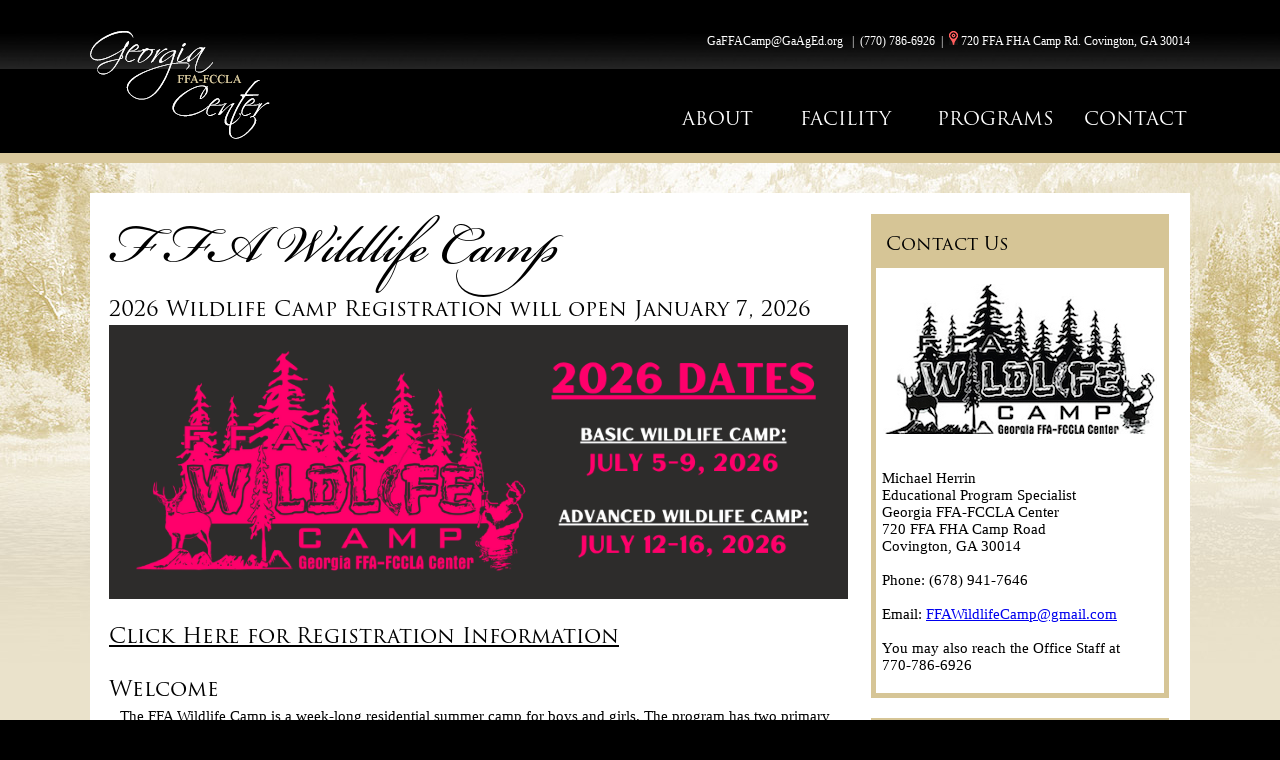

--- FILE ---
content_type: text/html; charset=utf-8
request_url: http://georgiaffafcclacenter.org/wildlife-camp
body_size: 128020
content:



<!DOCTYPE html PUBLIC "-//W3C//DTD XHTML 1.0 Transitional//EN" "http://www.w3.org/TR/xhtml1/DTD/xhtml1-transitional.dtd">

<html xmlns="http://www.w3.org/1999/xhtml">
<head id="Head1"><title>
	FFA Wildlife Camp
</title>
    


   
   
    <script type="text/javascript">
       (function(i,s,o,g,r,a,m){i['GoogleAnalyticsObject']=r;i[r]=i[r]||function(){
           (i[r].q=i[r].q||[]).push(arguments)},i[r].l=1*new Date();a=s.createElement(o),
           m=s.getElementsByTagName(o)[0];a.async=1;a.src=g;m.parentNode.insertBefore(a,m)
       })(window,document,'script','//www.google-analytics.com/analytics.js','ga');

        ga('create', 'UA-2741642-54', 'auto');
        ga('send', 'pageview');
</script>


      <script type="text/javascript" src="/jssor/js/jquery.min.js"></script>
<!-- include Cycle plugin -->
<script type="text/javascript" src="/jssor/js/jssor.slider.mini.js"></script>


<script type="text/javascript">
    jQuery(document).ready(function ($) {
        var options = {
            $AutoPlay: true, $DragOrientation: 0, $Idle: 5000,
            $BulletNavigatorOptions: {
                $Class: $JssorBulletNavigator$,
                $ChanceToShow: 2
            },
            $ArrowNavigatorOptions: {
                $Class: $JssorArrowNavigator$,
                $ChanceToShow: 2
            }

        };
        var jssor_slider1 = new $JssorSlider$('slider1_container', options);

        //responsive code begin
        //you can remove responsive code if you don't want the slider scales
        //while window resizes
        function ScaleSlider() {
            var parentWidth = $('#slider1_container').parent().width();
            if (parentWidth) {
                jssor_slider1.$ScaleWidth(parentWidth);
            }
            else
                window.setTimeout(ScaleSlider, 30);
        }
        //Scale slider after document ready
        ScaleSlider();

        //Scale slider while window load/resize/orientationchange.
        $(window).bind("load", ScaleSlider);
        $(window).bind("resize", ScaleSlider);
        $(window).bind("orientationchange", ScaleSlider);
        //responsive code end
    });
</script>


    <script type="text/javascript" src="http://code.jquery.com/jquery-latest.min.js"></script>
   <script type="text/javascript" src="/cssmenu/script.js"></script>

    <link rel="stylesheet" type="text/css" href="styles.css" /><link rel="stylesheet" href="https://use.typekit.net/djf4qvp.css" />

    
   
    <style type="text/css">a.MyMenu:hover {color: #d6c596; } a.MyMenu {color: #ffffff; text-decoration:none} 
                                   .auto-style1 {
                                       color: #FFFFFF;
                                   }
         </style>
<link href="/WebResource.axd?d=SR_PUt1wC7dZl2TENhlepgWJ2WZpwCKG7xdYBPAyhqbziGRtMcuJX0599fuFSwdnkcBb-AlAA12Mfhprf90_94bvY0fEbtVi5xR2Hi-HP6E3BluqCsRqw9_EyDI-Dx7gHUk2mn9DoKauF6G6yMuIow2&amp;t=637172973379475246" type="text/css" rel="stylesheet" class="Telerik_stylesheet" /><link href="/WebResource.axd?d=4QZvutHM9-TKRJ6dHFLJSVhpRPQkDnjvTc1YUzisx5HC_-e9SD-rTJ9MLKariF7fgTKvLBqIsrAIWWQntXxpVJ3gjmtjmNgkjDxJ8oH2KQ5CQDu_OiWReavIgvcXNwAmyEH7ta-KgF3xJLAfNBYddslwF3G6s2RyPIv4fg55JsE1&amp;t=637172973608934444" type="text/css" rel="stylesheet" class="Telerik_stylesheet" /><link href="/WebResource.axd?d=PXqP8wpISbc-qNcq05TKuFc1e652WI04lvVXDsd8UiPki29GV_TCs_4ruuaZ5RpQ1xpvlpjOEABI_ITYR0hTUVi2KxaRpNtcXVZvgyfPO1oOBS47Lp0cWjkFFsrLLKdUJ4LzDQSA0hnzxo6uHVmiQQ2&amp;t=637172973379475246" type="text/css" rel="stylesheet" class="Telerik_stylesheet" /><link href="/WebResource.axd?d=OzRzpH7Q0CMqOqYR_qyxtWTo6ER04_eBdbljGG0d_mqaVGqz3zVUsaBys4IWL2TC_aJcFy_wDEz94dSKijxYzB1rbS47Z-sPnYOA_vr_ELUxNTE6PgUbN2w_PMsgadnFX7wjaRi_h4-E7yPyRyDUP7LKE7S_V688Xy9eeP4X7TQ1&amp;t=637172973379475246" type="text/css" rel="stylesheet" class="Telerik_stylesheet" /><link href="/WebResource.axd?d=4xqpDSFj6p8SSBegSanBaT6pFwvmLbsNaI8Y9cHuUfBCs7LKFfW2MtGWZAjQ6RLUd_8O9B8DAZKTwsnlto-gblDlMf6vPWU2Sk7GCOd_-yo-NPmISeTdeYBx3joXG54XwHahG9bQYSTlG9E-uGIx6Q2&amp;t=637172973379475246" type="text/css" rel="stylesheet" class="Telerik_stylesheet" /><link href="/WebResource.axd?d=M_Y-3Nagb8KY9Lx1JV16lQp8Fu6cUFGJQjz6UPuY39kFU3pMz_9H_fdZqpvt3ZYjGBojz8JzDmjfN37RyF5ZYTKgAKDR843GJchH6cAxRj5zdgizEzLwjbb0Phshw4H79ts2V10vCMPCxnGfBXfJPvoNW2MtCABxiOIlIrexssY1&amp;t=637172973608934444" type="text/css" rel="stylesheet" class="Telerik_stylesheet" /></head>
<body style="background-color: Black; margin-bottom:0px; margin-top:0px; margin-left:0px; margin-right:0px; padding:0px">
    <form method="post" action="./page.aspx?ID=452" onsubmit="javascript:return WebForm_OnSubmit();" id="form1">
<div class="aspNetHidden">
<input type="hidden" name="__EVENTTARGET" id="__EVENTTARGET" value="" />
<input type="hidden" name="__EVENTARGUMENT" id="__EVENTARGUMENT" value="" />
<input type="hidden" name="__VIEWSTATE" id="__VIEWSTATE" value="EvuQEl1y2OP1fhrcEZp3maenH/p+F+teNiJXPzh9kAgc2xB3BgVJwkM1oNJi+RiR3lJuF4I/CZA72wLWr2n3AdMVZKIhTIxWth5J8n2Jwrmfp7TIdJ7vtpMwOxYlGT8qdLY5R60HOWkhTSppBcdgXKbwaCWJ5k3WDPPQYXSOkfoWNKFWfFLgPh+dLircGAWvgOPrq7BWPky4mcrVJodMWTYdLX9tHChwpjyr7lqUxwCrnngnbQEUWL2I6P5KgqUgOpiazGgO/zX1JFImX8kBrEnRje7Q8dPsnFDpARVmPclEYaDK6SBD9hQ4wpPv4aMcwXQynEjJQN4lvaDACNlK3oHST1TxCnsT21gRS4GtR2mLpLUlV6ipuSGythja5Y3qcl9ibzg3WDobzSJ7GDMcWLeIpfubrcPhWfCH341KhCjOhe0Dgl8mWhnhWRxMoWWzUpcmpd/fb2mtCBN1wP70TYIJqvAs3oz/X0XtEGf4TrLj3LpFoXEJscFIS/GrHrLx/r2dBbe4oHaXlkv/gfP11dIX/RdD9Zcx4Nmj1zogvyv53Y+fG4/MyqrBp9fThslPsxO7tqQgyvqm5qD/75G7rxg82Oy94KkEkMrFnSYvkyXR8M+sZ+C1y9J3BdS8+4hLkz6bThsWhHooIgJMUauI2+LgA30S+aKW4ZB+a/dAruGcxS2i00qtxkoJZ1zLwIf9WsFmsI1hKuB0GqEi49cfkfRmKtghLSHRaBpjr45ANWVtQ6X36x8h7CftdcWA95NZHQ2pPIcLWR3OduwTr1sC6X9fOXY3hPQQmv2a8Fpb7mV4fM+bgIT/+f+zDHK1+nHtICmTpg9HKv8N5qQKFAqKoJAaCT/PCzCVyOEK2cM8L4N+Lx5oUXtLrbRiygSpGLKzbeiFgu2kgXhLFP1eyBWO8Jxu1aKGWU0EGHe8rSlZO/RsWQLC3UrxYUexJVTaDFklubOrLaqzMv6wcI2KLGknPkoe8fbqlDTfmYsAJ89GdgDNS0H04dydPOdwVLr7G4eeqAas6WB2xIHQ6XGA2JO4W/vs6HrbSy2PfWuonSE63Hqtadfqt/dazEQkIi5kMzumMaJtsEjUy1Aes1viS4z/h9cSfSOJhGc5o91tEhX9osaE42g1YhQw6ztFBqqMSd2H4rcau74xOsmbXeRFJS6lEIRqk37BpZtvzfHrk9f1W/Rq1HVh+vf9zyb6tSbODhE+LdKaQeiRzPevHCp/BBEBmpGdFE9V9yJB/teYMgdzkzR6YFYoqn2apF5suafumEEauCT7zF3HZHWqnaPhL4FXkobInrRLbQvBdU4jSkt/gNT83Y2/3KQnJoXSnKWJQ6sSRMWd4sL86YFt49Lu6gUtkIF9m+9v/Km3aYDt5AJTBxFUFOZ4Vmd+jwpuuF4IaSBD9w78Ptb6S/De4SaNZ/YXe7CTvESdhL69fmd4KJRrk08/uoEC6ZALPBHkgxXdJ+zUo/2SyHVmzQdm5/oPprsvcf1S1Z5M2xzIufyzXlVfAoYakRcRVRWN1pNpn3EbxUxHw37m54F2SnBfP7Txwd7Bmhmy0pHOA9qfwEJtx6R7kJsnIeR5iZBi0NBnRk3M4JS1UZoiaMOUUAV3dwld7KHQ9NRws9ofIrfxrkPXZcyi/p5gtMjGkYQ+1INVGIBtwtZGeQh1yYuaFkxhEzE4NDPEsI5bS0Li1gbZdnMSKkyPz+kjwD/Rvc+a6AThfpIlAqUChXCWH8J1h/TuJhhduQyD/h0BqFGQ1ZCqq/00zusnP5YK0AE8syiYVuEBcVTvWzqQIvZbfiT02zDoaQydgzIivlEblAPJzSO89AHqbyP199XAYYYycKsiTbNPpNDyNITOwIKI5p+o5kplYF3sqgH37dolpsJZQvhjDGKfHp1NT/9FnLwVD3lnCBiz5bxdKQgf1EjM/0f6GjchxEaU6EuT91NY6qke4j2cAuRVvH8iRUZPrNqjfvzfI+OVqa1SDUrLfwqwic++R6yC6YAnIFqCCzz61PsHu3uNetDuQr5cgZEKbOPWSjL5qb7DqEr8qSJOyGv24h7VQadrctDKz4GX/KBWx6muivRovRGXT17iFwMNYTKQYDgNEVU3fTmEsmsmjoNYu34DPkaAfN7D7/CX0ai6v6PUYrKhIzGhKrsJ5IFjPJcn6m9phVhD5G15k/hxhx/W2g4FnZDixAcynn4Bf1t1v84g0yTEc0iRf4GFibjH8Tjc2jesSma+SB6AQ5hGIDCTJjg6JoSlGNpKzvWbpUV3g8igJFEAbxPw/QzA0W8bHz4Y8bGm3eSUzeKhMBCm6C5AGo8OTcR4pGLIsEYa1ftcd5FmDmYbRemSJivE9J15bbhMFsLIc6U6Q1ojyiGhB9I33hEegymVvVC1Hd/Dlkd0n/BptI0eGXoTS7zco0BlJtVRPJz2nZDEPIRAXfdDjaG/mKAYjY0XjrZdig8yYk4zn6dPNvuwSQMzNwWO3JXWWp/jl27UaNwjrT9CxPxSXZBElAWhDTk7z/5GHLhpn2DRJPDAAtRUbdRe04xn86xNzwvEjVIYXMvRROk4DcqobTTJHXopVoDk2QgMlf6mL6Q+KpsqPRyCLvtHI8CJey1PY16ZOlVK4iri+2UJlPQUnfIkFm2kIRi1FmNqa2TbMHhO1sRGZrV/OIbUBK3mgPdwLF9d5BQYqSOPFl7VBalSqtC1SKDRiH3XMFphdkI0w71M06u5bxZjBoED10eaWr1lvHMD6LhdB+oGWGOjzqUtPvij3zHGex3Y6rF3ouoLbyCbCyl7M0JIF/tqTkwqzAjdyV9niKUi1YjbI1t1sbSJrhCieg8Izxx/N349Msoi1u0fEhs2zjLb1I1wJ5KXuuhZ6vHA1lnEW9KrtuZZRQoJpPLldRC6NqdiLUATbX9Y0pvS9G99Ztw2LQbLw4mkwfZW791ORYTb18X8lab3k7tDscTW4WMShactKa6epBHmuevdAYwEIRhxwVrkL/xuEnc+HfyT56CI2PG6avigbp4vUybZvKEXRgLiDfgqWmFYOYloIcArwQ+DtgNP9syhGbaEvBZCPYUfUJ9qm9gn+7FWl25/KnVl9nuaK6bOoiCfumcSduuRvT/U8hs/F8zZmd9Ua/iKe2M7uwQuZbYeJU35Q3bYpN5Uh5PD70LsIq1067qoHuV/1ZZFaxuTjXw57zU/U98HQTkVm0EWWzeNjvP1A4Pb5apiq8v3ZC0wKU7Rcy2FVvD7jqb8EZHh4qGVr3DBmvE+gWrLsq5lb85M4zGBX4rjqw+acTEHHFneKeuH5yrSA2+9ulf9TKhDgxI7tRWYcJuVqd7keKxQrflFQ+nfhaD22Gi7lACI6QowCnVOEXjOnSVF31kUNN4Da/KKNwvcwzAMNM8PxWuN/tajrtpGaUuHeqddogyjgqJQlyFqOy4F9BjZhWS8neV7FtTFh1gtVtfcbOU13ycjki/AKXsPy/uG9AYfl8l08TrINPNaeD5a//QgZTi2gXXKHpJrIP0C5yCpy/JHYQ3zZ3IivsCUeYdnTRqN73xIWlqp0RAN6+VhVUW0eBjvom4epCaHsjGwWL48lzPagY3NORTY7XkDVPpfsH8erMmZmy4R5hKWBrZca6yqf2sWS9Ny6kkaHrU0HM3xIrfv9vqSCTls9j/rldlGikaxTnTqf722x8Br2Kq0j5ydZX6knqzs/1G0UMx3bgI2r/SgQ7lNmMfN/kASMb76V3JcFbRvZJKr7WQ6TgtLM0CjkNTgvzjPE5RklzUoxCYl/Ya8Kx5k6YN6/jMuYCgK/mRwESbz5MQ8JOz50YionkmYbIhzfc6Vq/IBtffn1ITeZYkoI9gfKmEYK+VCyjZrrMn8i9sYpmTEfZ5KjtyAF5oTlKdFSVOLSupObIoUMOAHYIFT/[base64]/lMa4Dw0ReeaP2ZMNwboxkjOEwDdt0qksTPko2KP5qgQWYK7hq0jeXx58t/EjSYW4kLsoxbiaIHV2wrmco7VQAYcCzpRjup50c/0cgEjciSltmpHGp8yRz1ZyYnIWPrGfzdyXDxH+CJJuoyu5inSWm72KsYX9wayncg+JdlxFS2EZpy0JNKlBUe3+FLNSO4mcNU+xp/[base64]/fIFIicxK9ZztS86guETgAgRPKJfcF79MpLtZUJKjRGf20V3Ae4UsbZPL0DdbeNyuiqGWPVpCfDGjmQwvmK3qMV2xTe1VewPfGOmkmhXUXqPZAqWCMQy2IDCQEH1d8xY1EKRkBzkLRWnfk/C/alu95ga05aojBDfSK7THpTty94R6C2jkUSx3Ng3WKb979cISVUVRYRJFqqfrM35HwiJ6F3LUslhoIN0vKyIvRYNDEPctRykx8wYezIa+sZL/9Z/5RkNSUubEWYC3wMKT0rx/LuN/rFANMkE8w40yijtLuHELM0wNAYd7TjmNJmklprG52OGxYA/vnZRUnlLWDoby2XRIrOhV6cNVuKv3akYYRb4wrBMTx9eNFRQ6oSOFc09shd4W8AsEvTwqsC8lOvJ4K9AiQ97UFgyGWXjBtmo8TNWHGJwqQMxN7PAl3kI9xnmJose9fFoNLE0vUpdcja5VXddk7zQy1W733k4M7HvlaHi6BlSphF7dLPvPl6uc03d/es60zkYJ6d5+Z1tEMcj2hDXILJK/mW7/5R0OOSWayqcm6V/ZJ5S+8Kl9Cp+Nl+yNSbxGdpPgg+0xnYkYMb+GyWWK0yOrWb1NonT4KwtS7nq+QhGiHxZ3dG5+EkofJu5IQf0hvzRR0aFwVy91Rp+Tg4EzWlrz1KjZQOsbW48SGoDXjOlvn4zLXPhEAfrz0WDzu3wsVGKrLXZ6uWZ1vO4Z/Be1YRxDLx2UWjEZVPdQGvAqh1tMYn3XJU1swGTUAiTOy6P9cPJct5NBDmsJhszUmglQXaEi+djo5QTyRCYn0Z7oNwNhlnImp7UKbNtv2jvwj+msv/CorACGD7AUpcTDJm1VJWWhaDUVjMxcCy2fGo2XQnP8RvikJ9IN1SBAnoR/sl9j/VWsZeU605VbAxcsnOg+6GVK31Nq7xZud35zOzKW1gOOf4TyJpyUwO2hzANNO+DSR6J8dGOsIgF+t3XESY08IQbCa7abjSxxBLED11aBfe+tjlHLhrArlIrMfHAOyYdBzMr3IwR7F0uTMoOWe8na/FDT7xlYz26aYfUWdmzZCVR0mXbDVkHZlSroyAjMQiaxWIO/ahnV5ImLEGJfQ/Quv6eJmJu8JxYh7e6C5hkujETUbxiFIS7veSlMD30hT7KNlehEBXcmQFzBn6t7pp//ciZDUTxUqtJDbB4qG75F9eIlr2ZZgoq4ZldjlJ5VIt5S5ECW503DNYzDrCD18dUZbXyg56VMZQaIRFxRW7Ptb0kgRp2L3vmmnrHzZG8hpEvzd2CsGfrMgVU+qaPA43rsVxy34V/4ECWM5neAGwFny8G6DNiphJW0BEV/fMSCZY9++pnZ1d2jHEBrRzQ7iAF0NA0NN5xlEw/dmWJFBlinI0kWrDzEm/6cY+z+0ykvkmsHtKdTrgWTQiSY+BJW0fORhPlovYWhogmp7ZYpeEl0LQdUa2SsB+IT2/rh/14y1NtWNKc00iIWNb4ZOnSi2MRyZ6rkBCdlLXsUD8x7DnSn5Ltx1nhSGOv6gRJtq20IamgLuu1DmRN72W4mRdluFUmYpeGspJt4PPtnzm2/oL/qvwCS9gsX0N51ni50SFUlB4HDgcxtoN8bW2Wqvm2tCijoM1TlAZ97/e9BcFS20m2dfj4lFOHDxxiqOg0SEjo4R/YD0NbL2Vub7+mq6bevAyyuYgn6S69SprcN3C0CPQP3ugJErGyJyv9TQA9PmYJoDtpG0dBwxyQ4imo6mtvf0jwjC+DeuzqAQR6y64QGkUWMqKno+tNxmPhHg4IQ5yadnd4lOBhV3eTjtjIWL3BX+Uu6yWTQvqGlMP5Te+3KN2em12npF8P0nzi/AUPHmzuHCq0t+crC4HNOyS/hRlmzdiHmWmemLU+xW7KHq9HXr7H44CCpUoKpnXMSMBfcTIt7N/Uydk8fVHysCoaJdjwr9CmdOJtuilLlHV9kYm26vFCM/b/F9gjC1ASxFsr+94IXGjHLRMGG6yyjVMKD0N8vRS39vYkbej9YHNQPcs745dhKmOSs6CToM8S/qp1SBmTDVEHXwfqdRetG3CQCT2VooQH+5lUPLPTvvl/D132Rt/Mf5fp8PmaLKzkqNeR6SKPes9xYOP7w03dUrDf2GmOyjuIXG35Lo4dT2JO9nCcBzKsBQg/[base64]/nQOAd0mKN1hBYdREIk+ckLgsHmRZDkZM4hUUpwFIsOpQaa+WQnxxhuj+5SUF5pe+PkMbrDGUUTuLEn9c4lp8FVtYIIMZl+q5nEee/QbSGLND/qUifU3pE2zTa7jVLp8ribEubfXTmfQtxDWnmayLnTtwdqPi9oGSmRrXfEGzM5Uq6MAMUoo4AvayAN3e2u56xyMLICACp+52BIvwswbkkXyAJYEd4sza4q619Htm4sVPZ3ToosOI/slkcf/BmOtrBQoGCMvRBCzXk70wVXLXYwd/n4LjPCcDZL79QDACAf3FxZvA0E9xnr+FGrRbZDwos4pb5xTZl1yw1MKcyNud77xLyBF0qRhXKNQlFBhvKGJv8HnGzhYyontO6/Y+8LbbjVdnuHK0XKpDc4otcyXjdbg+vFB5ZC+u7LLAyotmdrW9A3fMQfU+xy0etw9zdeAFAC1XFmipUUJkxLP4XfKVcXNKBS0XKYjSSbV7QTJD0VUM09o4I1wynWRgFDIkLVuuxhsgB0ZnpnsTAceT9t1VMlp5hAjdl1dhU/EsrzUbt4qFLgmP9O44PKhOnIpWv2HsDHRY4BYnJrsxyNiua8fYzJoi4DODS6azenUm2v+mOh7jvzJMq2F7uaY72xqgRpJetCWe8+Onn25Gqxpu6VJFV8jxTmyeGQ2d/ANapU6WbyH3o+JcYzyKx7L4VQLunsSWZJoi0sTbgpvS6j8GWlisT/FbZRTpPhS6tf71g/WaFB+rINhc9CSSHFFeRBWOmoOIXsDNInP6JwmfBDy+zpy9o5ZoucVT4BLJ/N8ts2QcTjaqx7VPvKlAROe4GS2e0Lp+6Ww9FpoRrCV8Ze+cuAYGV1nN0E9SgzBQ7eXSd7lbegoKk2oa/I1UESjTdz96Ruv+RAorC5yBY65hFjsMiWUchb/hXGlVPLnlG9peJahiXtKbLRs8hWLSi5lPQw2iigwGSMw+3fNbhW0aMpJIa1XUxq+cVdCJQ/X8WC/6Nk8q382rMO5s39q4mfjFUVi9soznM8T1drx0Eh13ZTXNAi1gP3//e0AN+pE5uWYdDVUMiXvDAy71EJneH6Osilh/rE1/HpJHxMzI0wh3BFnz+CFuKEavVhRXElBowroO2+AX/3xN7ZJVRn2elPc2wD7x0uHxFLXn+ZOjIzcvtCCZAOZyWeNPsjQPGjBmVo45oDrDx11ViFfXwPJxaIH7KHQQblo/9FkwXrcwfQSQIri9fFW4BetQXmidBugrgbm9oVUsFOCiY4Apq8KVeSvQbKEkWfhEDZHhM0iG0Dm3t2zWU+YL0deVGH4sFK7GZeI/moXw9EL4DBgMBhEB/Ex7IbpvzFYrLcZh0DE+kaFg/oFe6V2vD2nSNJ3IUnyH3tLQsx23bHH97HMq3oTMKcVZCYL3zK6m7rRwu4jMm6nnzKxkXhpIW++LaD83OUAkN39ZUkaPebALMu0265IIyqEo2Qe659Faa83kbdvWuPb+/TZoSRhBZ6JXQmO1GLjeLrl5NsSXCDkDSmFYVjm7dnbhW+xZfdNYC+pdNM07omEWEDZ7jBIVGQyiTulbUhxzZPv6Wyy9eNqov5F9uBHg/53U2PKXcRXFWQmKpxoNwKRg1Ng8l088+QYUeAHciVCCnrwo0XbWPlGLQUWSvyAur4KZHyPbu4fY4kA6Puh1UlSbVGTGHlxY7BJKw8ShBVfOGfcqfTKPWHY7m15T6aIIdwITwsdXs40Fsc0oo7rQTzOxMLJxzF8H54Q3MqVEeAEhyDozuTjdI+P5oLH/DMplsDKrRQ8ZH0rmL9bVXLzc0s378KRaYPTs7/hw3dDIRifSG6KWF4HJCaK8H/DklnWJY7WaBqhM2+qq4sUE2k8L8qavy62guQnjJ86izoMWDV6h3ETw6LpvPRXweGjcKtQC5CyePbyIogX/Pu42EXKhBuUZr1+k8hrkXWuI2kXOQNVcutagdDfkxH9WkOytHr/2E2OwjpxzaS/o7C4w+YzeRje8tq1+MCK+Tb3/Vcz3Pv0aWaQv9JIW8kV6ihJe0o3iJpKwpY0We/tEvdax8cAnC2nqikRBZeGm+u5dGFexTHc6/u97x3/L5kZasCdNVxwZE8EbzV92nL5Iy0JCnvCwIVuZJlQQWQRivhMEHadI0DxoGVtnkwSeXbTTXdhRBw9YNLKScoyVwrX6XO1K7B4cZrK1QpFl1ZMkrfHYHlfH/rY+RTFBHOY93at8cU5WdpPigGIzWJrgQJCUn7GNvw7j1tePjW46MWo0OyGDC/yxnHe2sUAROXZ6d1GnbaWHpOWObL+jM1x9JAlJBVysES+wy6PYrqvV2/ijOSakQNAWrfiWpYN2ikP14Dag0Ahbr0EtFUIXt98e2dlqycwgfgI2F/wZvKEPWbNDfLelL4leJpQYyEs4IUz7guUrM4T/qPNVtpRsmaH665OZfjmaFd4pQKnByW7xPZZ3RiNBefMg7zi1CJN1NAKbmZK2jHSnTJHHTqkpc1qdqk+GoYBs/wB1dGI/KDZ90aTSBG/E4GL0xqg3vnyNjNLp/pV87U05O9dasH9HrRsPv532Yj4Zjmr/lpKV1hc2ZS+6BjFJxOjRfWG6jQwbPHQe/L3MkgVA7eYERTZeaRq37wQwzbcRai2scSeoeoyt1LRL8MgzKFlua71F3P79z/aknMsIEpyrYIn+p5MR636ePAoCm7Jve53PYRDGaPjmTX+V35/VfNV0FDzvtinCou28Nqnllky2caOcVyGxs06Uo29C4jGiBbbeJP+baUmyFIMtkx+eOY/dTaBJX0qJrm2CktNHdGZc/Hjl7MOEZsDh1kq+qlIJQD9RTNPLPcdDf6x/jKV2g6/lmyy/oDqjg8fQ46IRMdYov3VLnqYlL1/yMfIHn8oKHhZl6TRmmr63/wslWTfUiX+bqvP/f1E7OyZDgbANkQaatUAVTJnQ7GLf99FbuHZE8b2UrfthZ/uJlAz96NfBQegxjAHTLjzyET/kKfMUnKjbCtnRzmS8l/[base64]/xKnLhk4c2amxm0Ld/JK3NaeBrJeLX1WMfrfLRGDNbTSTm+89z1ZIIrDGGWAwZGYvxc6H8AT79VfZIo7eyxXoQUKC0Fib+kjjCF9G/lTEOy8vD3fFdZT6hVKEYqIbOTSmkl33hFsc5XQe99ARja6QGcQ8K7S3jWizj8zLUs/6OSOBddQ686uxl4mjJp4ZonFozqERMa8mjiHlFXYbUzRWDY7R+WSoUGuI6OWcwsifkRAMReu3obQrJYHcsuR4qNRu4U933elWoihenL+dQXtfd+85Y0kGGA1bRB/o23f14dfJO+Tr9lVDr8sFmIut3vwSTuOfpwJQN/hmG/799R060K+nKjZSFwNizrHIbf95NMhaATB3tlEf3c9W73MbEO7CBsSsUYXt2grTqTgD3nCDgfVK/ItMHr39tXIWxZO79rmvkFWOcJJ2NbYjA9BLbXbJBx+UVixpWHx668Hx617dZjFqOu7AA7yVGvZPG3DJr0Kf7hmjYhLzwFoR4ONtHBiZeGEWhud09GbQxlzSYBglSifqU+YgtZSZo8Xom2X3H205JAjWlsyyVwfJa/VpVWRHmmYtS4gtwitzVd1IHE5DJLEmzj39RY66HRWy1AjvrYKbku8jcw3Qxge5CT6DTLbDSPbzX2nvxPmwC0pA9bdYxJWYRbti4gn3himRvI/8eQv6e8+C2YZGe3d2GgeEwlykm5XPhBuSrvsmdU/X7EjT8dw6EZR6b5nQMAuxDXLX+IXOXNvAFFTVDCIXtxnoGHyyUvkl8RopEK+kqW0uXPQH/YmzpA5htVCWPt/J6bJ1z3ZQ7kslWyNSHibFgwVql10/F7MtQXuh8Kvfc5dipLjTJT6o4Daqj/hGWFwIw3JTv9WagWJu3GiJFGlxKNxMp/j3lF06Jc1MdphsTJh+IAg4bTHmqGy4VA0VMBAgG3iZif/10bcd39Rs/[base64]/xZ2BX8HtXMbu/smSY8ZCL1jL3rkNXkD2/x9gySu8mUIvn+AUhMG0drEyObs+StjKZbeF+hZEFwMU0dFAxue4eeChcu46bacAGuYeI3iYThne0DqGxrNvSh3vmIoFNheyF00ApaJ4gAidbQYkHmCEnnEuRHNhJqLRjZc9lPBjZ1lLBstENO7b3RpEOZAqlrY02jTfX6QRga9sgry8gn3s6egG/C8yoOJqqG7i0+t77mi3I6qMS/kfyGv3wa/bMbM7F+tybXh49Hbea9GDJygWj9LBlXUaHeFaM97AzAlW0T/zP5DuuO9jLPsR3C6Nuvjt8DiiaWiSj1RTdGB+8SeFm+Ui1W/DxFcnSKkyxvTHajrTktPwCu7JwyR9jeou68aMDGfk0qN7xE+xNjdgMM3/vRdrvyH429ClNeqlbjM5c9ynU9BkMWgB2QXXcV6oqnqJWFHJqlADgr8FmmNcc15C9HWm4XGFwuAozFHWec5AV8rDxinEI8Dev+5xg3jyHE0TxE9kXhr4t1Wmx4VBnz8o4nQ/+QYZI2f5rNrkp3tqy7Z4tKdpFpkVJB8QVf1sNZ5c4CLI1kYe6wIYDbMp1pOytaV+jif4F5g0AVg8iItH4jpzwynDXl9z/MpaC3dst2f/IZ4E8J/ypmfhI1t+ZRXkofsmP4wgLlVjoBY+Mj3ibOo4q+eHruwoeF4g1RpI2GRcz2GXeQRajwPDBLwRnmngZmlmblvkeovHQWIm5DppqYvTmmVOpKKyi9S2wc9GiV3C5sNW/dBkXtZUAQ/NbfKdyav0brtbHXMcY+ug62yjEA/uMXRdTIcCeCQl9qLhVEJ21gqJ8rNp8ZR2rrGpDVNDKcBMQLvyqb0455v1Ji5hsOjaNIR2s1COx3YW3FnOtM+kEllnCBos9+TXdx+wa2f/36jCfz2Qs000WRQUw0isJn0doD6UHFjXHoo1NJvBsaspaM9Cos71zsbjxBAd41E/uSRJKknygsmOpyoNhI5lzhmTQbmiP2ZC7VZbL8u/nlK1xkui44zFlk7SxH+wnI0xicAZW720g6vHzRgNcDsBICc1cReJZgvM/EYW3AGOCglPbdfU+EfIjGkJYCgP4qMZTPxOOVq+qh7j16ZoIAAr5j+Asa3wKk2dMpVnbh0xJPCGlC04x+3/AM50OjrOVD2OLYXuzwGWK4ZtkQotp44bI772SldfEpH7RCdOnqR4kSyUT5fx15T93KlI9Yh7xtQG7Q/SJRDoz0TBe6BoJwwi8j1UWdMMNcny65u4hFQuBcLPFl22F89kf5f04/Q4VGJQrkZtRZ24kbYn43kd81d/JZgsVw9Oln5boknQO3NlYa7Z0SFqrbbMJ6ZB9LOMwThhdlQ3OmUZJ5yi0XGawB6MP6CAELTWct92lKj50OeFxPItUGKmVhUgZ23x8eDhztDBNKjqR7X+DQ7LLrX2PkAhnB0YXXTeACPT38oerE4FMerCVqN53JaVdamfNFgjZRm/K6CFMEvWAMbWWJL7iqzKNwLUHlut0jB1ZeWjtak0vh4Kh0Eui3kQ/ggsgW2BkhcYYlSNjZLt6G+uTzWQEbH4+P6UDfN1cenvqzjVD4SksOKnWEJ8LO7eC0ItyIva8d+NlemRfz12CUWcLy+lmsOsnPhtt6z1nDtZNmGt+MfSQ76juO27iqXPArRkq4fBx+8LAwgEUs4wYOsYhr0zNrmLaQgSg50X0Pmk/CXYURSzIp72FVp+XVWfvw33q5D3cnf2pVEaSeJojst/Ib1uTtZ8t38r43Q/2wauw/REQeZImUy0gSS506DpaAPsA0wKaHcPfqaLGHyTN1Ijc9c2ATgX4II9e0BoDNL/mM6Lr5AFRK2osZLHS0L5KryuHtABu5shoRgtUbA1X4MnJgReHC7s4IWmbyhbEacXqpNBwoSJwdLS6xEiER9a8kwzdMejDz2Faicv9LLA1HdoOXAr7T3BQgr7xqclWDmEa8SNV2eHgCT9ELFBuD2c7Yr8ZQ9wRy9Hfd/VlYSj7pzyXIo6FeTMKngaX9iuc/[base64]/PeInzW105vtOpzUTF6Z6L6UUrl7w/BW6Yr0QUMdau4WT1gxq1b5FGeiP8nC/gYATyK80qLhXlZXtL07mmJMn3vmc7Ta1HCQraciJvCraZYRgqLad5Cm92LeKBVtp/[base64]/MMyqbMESaYhXTpLMlSGjVg6+Ob/2jqA2VuC+VA8Olfo3Mn+1hiQYc5EXW//27mlrX8oPmOp271GXw6OMJqxmZII2h950LjP/69NM1jdkubfc+qU4SOsx4YVP+SFcus9Dg185biMCmiPcCELIZANiqinQltgOwOh5ddPJzXibrM+GQ6RS0ew7/VuS24iMDpVtBOujD7V7mSatTyRgh+kWCdYMPDKVsd2ARc/dX7XYezgxaZ+fb+FCGpUQuXTBpZP7P5Pf57zgwWBksxR2FVrA9hNm6kTefd3hl7SMCUsJcjVIsbqlrzxuFoRe0cAGUhTXHP6p5rWoUB7W5XzgEN5dpTSwrYWnrE629zcfXq0NqWMrZzJr/B+93GbNg2HGUVyITlr3Es0FHL9zqNCGw6aIEm7UYbzl46nvIiNpgIXzxRqk1UUyq+f8IB6LphQglIlJsvQwB4eS8yCD0VcfrAcHHC2UlOZtg7lgSA/vl7w8Tg+/3/W5qCHWvscSwfqvHnJ3beCFc5SYwDFjli8DD8DytTshoyuvrv48BzH9h3N7JW2VzcR27S1UWm5/QWR1ggINIjJ6unrl+Jmmyh6dojcnZ5QJsz8wfn6n04TzrNTgreDd6CdZ1dg9omRcWV/HaF0NQXMcBE17TVsi5QflzdPSxKaaOPr1onmcR72S2o5QyWhIC9CsZ3033v4CRDvejBRBcLLLZ2KJUWVvHnsD+N2MIOFTf3iFSPdXiiUfam64mPc2lv07Ilt/I9v9lHDEzBNLcL5fA6qLkmrsp+oEWvoh6Le0yMr0w2Rl8chJLOjS+LpG7LGoZPGaH76Wyc6r5gRqq9k/EXtr19yPnLu7ytD4rLsbiP46K9MKJoCZnZD3jNGtBYxbMxxmnqR6u8dUfIhbMwEx8hfurTfMyLmKW0q7hudHQIU65J21V+CqLFtNguGLWY3Z56Wv9hMK7oVOudUdzoTE/GHuP0DmxPHN6dV18SdCwGH5TX17gkpolAtmaMurt2fv5DNcpKMmH6ujAwi5YizJ+QIkrD4FZbaHgEqIt4mmrteiMdUNcrhK22PxnvjSKjYfDau+gH98Y/dBNeHrnQZLgS9FhZ3TENY9inpGanKhH7S8gVr/yPrnyK2KuEAcrkGD5qZdMYM56gd8eKVsIux4Yv1bPeg0clUaqUtWN+T8UrFWfAak8rkqck5vXqyWR47b+ERnm1IzvCPNlx8+a2w/KkmcptODJbS+gofY5x7tjqkAguGiyj1nIF4mSWl2ou5HPSjnkNCzSDU52ZHBv2Zk/9kZgTp/+dwoLmxrx5PKVfTLTmOPHelv5/Ngi4Aa5ICkTF43uNpNxeL8z5x+NB6dsORGIwcUimrXQMNTHOTTiNwkFYA9CqSmKVgKq3N9xJ4w2sNU6B+7tz0r5pNXAM7/gRpUYHJAFVNHGmoJezjmyPJEzOF2HyS42SgI2j1V8pMdAMG0ys6ViZ35BvO8Ie2ZjtFNQBifBr4JMz5473HhEUPPcBdqu33KoRqLHkzMAk9DtlRIXN+ZATpAWYvaKlgzTN3Age2lpiCRVD8Mjo0YlmV1YVwFBiU8wiWQCmna0ZGoiR98U2/Bb0wz/MzUTvgk3KBBgGGQaiMD8Jl7gKUqvzxNIcVt/HtqO6H8sW5OD/x9suw3/dI1sPa9ARl+L2rzmJcl4fZqzmeD+6kLo+2DsbkR1r9GAcuZb83tyCcNqKaflkDfjvm0vNdhiwtMxJUGCTEQk3g2xGAP4m/f0Vhcy7mGFtgMDO1DLyTXX3Y7El2XMQNpEcecd/3uf/hof0yubel5bUngw+ocQ1QwleYwRAH4sdSgxxo3dAK9Dikyr8CYWNCa96Y+HsBmkcncR5wXg3QHkPeekTTDskM7q8laF6audedE5OhSRNiJiP+aLkRsr/LPCjQ9JmENkZQ1z8nV5pOcU+iVKWXp7R9L6NmlGaeqCXvNmKKtNJ+385/kUR7U7b6oYV4Cn6rSTsNMTSuIiDWB/FFQvLFrtoY26QRWPVY51z6BSIb8omgWhKd8gXqoyR82fVBsEDaqPWZ+Kr3qGgbhSA4JEPJRGSimAL+NM1+V+6FiRYILFDO+U/Gq4kOYOARDLUhwy6dlSOVzd1qKr8Y+e9CtIqE/MpEiuB4Nu8TU5lPBBbkl3HVMmPwiS5WkygLMrQPxowrvDcYMAFtblzJGaR2syjGQClKoTD/AcEFYNCCL/xY2Rz1qntCqt7phzprb+2tim0lrsSbMpKx+FRCl+2w0kNi0vdoxnazNVnSUJ2tP6fgZqvR3lksd9nlA/kf5gak2j4H2GxGhNWEXKcKCTudmbkRwVUDaJ0LUXoB8NrWEUI8JruGYEgfqez43If3n06/7d0ixImHwULL0P15231LiSj6MywaiHPELcSbFWkgun1gSHrqbitQeYOW/E/[base64]/kb312zVGNOoBzliQTYUec83FlR59bstZsoCLvyKhr4713xeY8MvgQB6Kd9RDnt15D0HUXVEtZjtIU+qm0rpXunNTgs5N60H/Y0Gc8ViyPidEmE53aFURxtkCRj7olooMJ4dGeFUELwMktEVw9/8pjaCx1lo+vrAiLX5Ndu7WRliM/IZuQU8t0PJyffj6gb9jjr70DXuPVWdbr5hdHT+MeBaldr7TK7Z6rYHpInLJU3xkTTYSC4mgUkyoETL0QYh88ah9JibwF1qtGLXa4VXe+OUQTO+B+1HycB4EysAiFl+B2Z91kfDR1rmwF0al6nSgqOAK21pU1JcWBvLCIQ/4hfLI2e2JGWVGoiZ+XYy5cshBfmhS5tPbt8d2gUzff/[base64]/8uHWzknJkJQlrcKD/4Qakr0HUCf9+Nnv4NIUfSdnlhraFoT0x5bJtQIgti9IEsaUhS2ubd24zrZDq2f6aJQ09SliMAJ/KnVNemLYykE9B85TkSqEASlB4iYBI64gXDoPooY0i5yBlIcXPqyOezPm1zPWhsq+TrxNjwPUEVIrFrq8dZfzVZ63FefNM7Lclzk1piWpu2lBNUssDDsknekDpxMgszH/FTSf8p4f2kA9uQraP0kXxsKnt5Q/T/zPVJh7QAxxK8OyUuhwZjD0UFD3d9YZSjrXn7AbvtuB4vfHz/lVNukxRdPsmia60cimmCWEs28jk4UX1lZn+Opgea6drw8SY3n/eOntXTwkWhsyyveXJIbFZDABBtKqIpy2W+mQzc+B6FoG0ZotxnQDZ21hC/CmwqQjYJdHWluzO29lXK5taQ0XkwTN6qjYyLPcMFQrx5DNn4LOty06Qa8ujreE6wIND/IOHWyA0HVuQ0wni3KO5vjnL6w/4bhFJqEWYoT0bZpIyYHeFKUMpbIuzgJk4m5JrBHptwEUVgvlM7Sha2cZTH9TKYAYS2K6FAFsj7Fn1jKeg5DJhcpr/hqHHzPncsaFv2HcjSeSj8ASf0LtxOZLoiCY3Od029Et/CQqTPcXMJ52yQnRnjNsGQGxNYLv1pfohHTjVRqayNFoZbE0c7sc8WLwuK8l+ACtkszO23uWnXJb58YgeMEvMF5hH3IdyKpzjv5b0VE6yj/sm2C8gkbbwTR5ttImBgqjvTmqD/+xYMmQulYwPN0si8cFckuQsGiP3wpoUVdPJBlaI6KEW8yGsPf5c3taN4RPOwoBV68K+zrqr+7f/[base64]/o6u/DNOysUxN8anciRWHrevF4nkpjlo9Y5XPq4kOYPBcx2yDulTz3DfFCqfsVt7/i/[base64]/+sYpM25jNywBCkUKE+AYoFo3xg8TOYpAskHKAPa3ujgKIKMcRkn1f+Vzxrb5VLUrOt6xfBMwkBKOwORm0Fh8gpO7Ubonw4lKWT15IDXIGTO5bR7mVGCIesKbQHKuotY85JVLqE/8X1Cs8uWQaBGHMjmb62EceL2J/vex5QCyENagluBrXGP/CkIpWQm9VxGNG7gbJIC/6NVxGCfLCubfUUjLCK9Ovtf3WCrN8YWPe2WOJFseVrK25iPOZI650it0yAXqBPgi7/ObL6wCeNzMXdzDNx2Sd2afAgehkBMDtbXHz8yvoGOqDGim499/Lkr6ik4X1pcjrd0kvOEkSC0xnHqypx7pr1fNN6ElVd+aknd0dD5pZl1KLv6SNl6rS8HJwCXyvJi/vCcR6tySokN/ggpNLOxe84vetm+DupdLHBl0UmCwTsZMpJQXpO4S/[base64]/[base64]/RJONS3er2CM6zWJSsT6AdSSKTq24YyFKYv9T67D8vd3YQuXVWVyCqtsZ7pGnjawn9g3Jmtc4jZz/aGp+R/ydtQn3NeQrNPuRL/[base64]/[base64]/CfAbWk1Ywll/x8jDIUuaVGuKgU4wqUmsbM2oi9dSNNA1iOZJP2x8HU72SC4om0cpt2n1WBXKT1/qDp9HTFrJEGW8jkafZghfFRFP0mYMuH2YOfaTkLECEZyRDIhbiHjJ6/G0f7ZDZBMSctw/6y0fBnNyj8PfXfytA1vgHDy3dJEGsp+LBYIh9sv5M//E89DAcY4DDTVDS3eQB4rnuPLbDfdiXuCFxT2icWHpJngNXjFoTXCMtBo/+bv/8uEkML4K51BW6P+4Tnchh3s2u7zqwnG/IA4CCGUoppjLqCQaY3kVQkXHPysz6liXCm8lOPUsGJXYXl0qKwmJmXn9QhpxtlawryGdAgZmlQQCWlhZz94TPWCakQb+9fromOp9zY6QRsi9Kv2EMp9nE2Gw1xcX84f/eccvccsX+vGXIYStbyGENLEq44iaAUdwcCVvqop5b6Rr7pNVR58XXc8g+Nx5XuUhdvyBpB3xPUFUAWXovQ8rcqbQZjBhcUwDBkTJjzb/0i6QHHbxs77M+njW4QnkI81rr8XGTp/Agqe9xiMo5I7OCC//CmKqYzX9zEdhDzktvbRN3l37g1519nHt13eZkVRIbkHHKEnUx8XcnFL5gkILagKB1jtWXBYexLrgE6gbmFmzqOOGykUL7BE4dqklr0nQHzK8VY3nh3AUVbHogmct3sUCyH1mk3ObgmG5EgnbIUwWdHBjkjji0Oc1vXrZh1f1yJ2aq9Sn5BC1ExbW/IcNL51ZBUjSdpzTCxgTD4B+XldoGp5TU52AR0H1qQiuOWsvzb/sBs8rAAMiB4/dfjkMI092Sk0v6aPzWULtnF7JE0C/1GmHXx1ie3oSlOOx/1qg/6kQcb8zri0DLaYDYKb8x6OmPtuHsF6Pk41dPkano5bl7gUkGse+9Y1WaQdXJ0YpKNEh+uhyy25/nPTX3HdD9QzXi6X6G88wCjcVc+idZxJzI7+NXmZT9l8URxnf2++zu6DlaSiefFMPHWi9r7VjSpcghgzTLYJSLqqReTwEZHzjzsHMVmnt+SPG/VLkyty++bFKCP+VRJTtk5t8Pvcj6+zUbNiHq9BbnwuqSsmm3O1+Il6u3ksniib3HUF5UBqb8gaQ9WTOPyj7g4SeX9j4LsDw7GeVkuMpRvPG4OKvJ3b5Ie+gtCr5++X0PMF47Wlz/M4SCQASJHjly/hR1u5MM7boNn0tOAbBXRnSdG3BvkhIb+uzEg3ByT8XZnGOS62HY/cv8oJ6R/gfJf4e9jjtVyp5NnBllrbxdTmKBsVxXq91yLOyJUXzfek70vlIV+tQ643ORNOV255FphF+0KAiLldP4OksrZrKBr0jIn+m2eI7pY88Vfx1hTfKWX1MNFxi1FWlj3KWqE8a8ZwOjwh6K12ErNnN4J+cZkGra58upEhMJddQ4wQmYCFj2A7vQxDfrV3/[base64]/2ovivCmEseM11S5XxpI70GZWFeGYFvwTQXTOKkP5NFr9DMPrMiVTYt6naR24kWzGDQtrGCNPxLKk5frnlSRsGPgcYZHPR6L5Ib/fNV+Tw/I9q5idg42C230yBGbsv0aAjYWjvBcjiVzR4XpQ3Tamd+SeMGBfJ/KUbBAUujbSYDYCtwCYxYWJtm8qyVogu48SOPMFWiRVG+96XFldZIbvOByLQOFBnoe8Mg1v20IeUuLZQ/keHm/bvs1nqJpm9QD2Qh0vL8JyUVhbufRpdYFTGP0s+7H0QyAxA+4fKm7hn7FswYo341DRGwm8BHlOB3xO3NoE2+nWtf12zYzfl1rTlbO+g3O2KXGOkMRm24m6v639XY6AGMuBpMkoNQolTF0QFTAmVfZWDpNzz/0tVNS0b9c4tDss0yv4U1Au1J6JK7EyFou6GDM697f7snUErTYvshHGgXmZyeQiJTP1B+gU9TMlxyJ5IwIpNwev5/7mdxm7dtKwIBrhsGpdqDWv5cgVBLsMbP3+GKdpmjFBamnQfpUCfAJLowjCpFXzn8A4i6z9RJWF3/ks5G2EKlrWIYfzsG09J6uBk6mTPbAZw3YP/pSyScfaERP8LQ9d3J91iqOzsX+/EXJEDQDgoMhg8VC8qeSpeVLJVx/3hQvWCSlSDv8fw1Z5q2iJb0vt2GFtrF2NhAuERTovXojClD2KFF5rkC9RsWF2tpG7ltVeQw6c79blyD32KZpifX6AEKofx/Jf8gQ+QAwJ+t1GTtVkAy3niAh2i5MwvlPTP3Baz6I6KLXzhHi7/ky9mCXOZeIr1K4WT/k0XuEV3f9FDgyT2+ssgZsnqWXR+Iypa7geWrO46XF88bOz78RoF1vGHNiQbd5/q0jOYP2YugxwylPz90JwiW9+Rtgl9sJzfDSWGiKObMiez7JBrg5rXVWigUtGg6M2Pc+/YCeAP11G/8uqlMesHDh5pEOT24fT/5CBGIW4I/bjEcs7abDjYy6cidXx4uRjjrNMY1c/IMgDhusz282GL2UMC27M5mhdmpCLLNMXubHrZD5J9cczMTkvqyKdNKY9YXHVE6sJ0TkwwK/GqQ874ib2D3r4oJZfA0Sudrq4p2udqVB4CS4lbBbKYQ8btb5cb4fmiNKzjIWU7y6nwqn5Ee87Axyo18LGkkZcHSSNAuYNO8y4mCREcgTnPTy338KWZP35XQ4K+hRQnH5IeSMVLRLksQVUrjm78RgZLsBvF/RR3dvNNkdAFzIkzK5UFTwNHnx6yQbG6AaQl3cCXuMIDteaXga/EtePJvKM7k3XkNLr39EZN1bMy39zc5/LlRn4+KAXfF034XTuht62mOUPVDx1W3Cr0S/heS5ySj7UDIbwCvbjdGg43gM3b1KX+iKV0Yh/OHh5hHtrFHcNDVzBbbsy3FIoIZVsabIJK/aHFRgjewiImMCrN9h6IzjuT1vFBKhinYvaP2UTihSEBkqvCRUvA5s088NSc4D8bitRE7UVb/LzIYAvNvX89RpO+q1zjPxztdH8dfe5GcrjsbxQaU7tk1TwLsEYVhIw2TuRZftpAGDWm+EvZq7Y/WyOeitv1L9EpgtebXPIFTTEsmD1ezZ4xZxp+o7ttax73qjKdS0gtfUzvB6C2xUN6mdx2K4CsbIO62ZZ+7zc1hLzdOeCUqR94udO6c6xjL7ip/DZLwxxgeNNp24nIoXwrK/zqfKFjfsHFTW+Iz2eJx7lgLQIqfhU772AfmCLRDOV4oO8OKirf8lF9+iRd7eubVY1iz8qf54x4LmG/0hXSyDgHZlWeQge2S37ATvaf16oRzD3JX8v96S6i84XFcinjr/[base64]/QqWsn5L3ZexqmU+bkDTtBJI20xbF1KzXEzXUwZ7FlJpkCPtCrUBzbgnulofuU8NA6FVEWG90PLOkY5q+2t4WjvSmmRKzS3bXL/Un+MJ1vrpHwTsnsyFu8Makhgfy033VCFgqJXM2ih+gk0UhGdfPbPbASIij9kl9uY6PF4W8wdFyLt/lsenb5d//yQ3rPZyCB8Q9CwePJgRD4LNtbKNPnWrgHj2cr26o+37JVBTTvzjv9v2+ZgBfHvHqzlB9CMjs+0DLKYVXolwOF1uI/Td1Qxr2IbXxjKsZhLWL4BlMqz0W7oXAg4o4Vcd2nMxikaVn6TlXFTza9rDMjPs9ak+Da51uwO9+tICDcHPpI4D7Md+YuYwZuDi8280OTXKI++E/36sp9HaZk97sbKejNtxbHL4UJ0cIreKfZXwUSMAUjfZhpUJMkMKjN26MM9qnXj/Ya+tIZ9bIq4fXhz7zFY9EIuCi0JX0vNHP+k5+oo/Vfqnid6VZp+0pwQBlKX4aslyp4NgWYJ6f01KkeG9WlouQC1O88X6OsBAWysAivdIxtbgtB+F3GNGhiWqGOayzVlmUPGXyLjCpahTjmtaQaMSy/3nXkqf/OLul34V/9sgBng4U7g8XWxa9pnTc2skrrNkaeNxTPu+cR/padjhnXZeezIp4mn3hLe+YRBxtKw0GQYRz1GDRUN4RoSp2a9KA6hXBNWP0o38gHDQrSQ1M0XBH3b5KUVywM1Z9O8e/ago6AzATFGjB5caRFquHoMqy1HhhZSkCPJGxJ+thIw6wxMFJmNSK9rhPU+lpJ4H/Ce5sqkFPm4IMvfIG2qyG2PfUjTARbLhHnjDS+onS3ya/QFOEU3CcHR8fu7cREtZ7ft4UulqxiG/rd0xhhajNUZMo9hyOZzTaAvk7mcILhuhyHwZshMBjVkn7ELGx3dbq+ZxPWcme1tvnNKk+HuHUURxL1osl6d0TX/JTGpTp7UAwecrkS3TFXq+2PBmZnSBiNbsAleLy9ZISCHGHKkm/GEblbctngdTQ77XxAkn052V6v1ORcih3a+HLTy0+6/1NR8vLDPlfWUh9xBpb8dg0TSBMQ3G2wWvpPe82G8CCUfQnDg+fzYYPo4Ntn0f+omO0l1VqVX13jVDAn2BxPGwFBpukg/Cr7pspuqN5TRvbr5bRe5jVrPbMzf7askM8q83ZAkW/UjjuGm+C8/YqGb9wH6HMoOqyDjbg6qM7c1KEzwOcTW2V5tRaZqzXvPxT3mSxiFsBvk++MevzjdCmI92NWSjG2tyF6IDi664JVArnui+DFyyRKhryywBTZIEP5Vok5OugEzuIP6SyyBwtrKAmAEW7VXJaFTbukPkPZfatGMo2ak/4Z4WA1GBCvUkqiisXyFbN4aH4bEE53CjbcPpeB/anovsxcAcIFO7H9IUx5bw2LYdtdH98gt53Vvxj1rPWsqc0VDkgJpmpaXkUxknAEGvqupv8uKIewAwUz7enKgi1ccBFaAZ54ht6qL92rtCyBBDsoy0ICWua+BpBmQllpV/eLKh3A9Wr9NaZDbm2REoPC9kYjTgQPFe2LmVj7aht/qdxOSz4rB8HoEqLLGMPhaFtTvdOmjg8tf/[base64]/5yw6cGQrSuPn2KdtiPFeDxjXqgBWthWBpgwizoM3Zq9fA4E28x1D2OLI/62DUIiyPkB7WFLcoyOd+PKs57RV7//egn/9OFFzZEIJEhJ+czG8QNOCJ3/cxvRaCDxJ8IUzUkCPxpdwNAzdPfEnQTPHkU+V5TzJxjkX0WuETfTnON1xeQIjYkl6bplzPu85oNJdhwbqerZNXYZ4YdRO1ilukRZkNcIS78c5V5HhDfS9UpMDrfXFV9lpYPELfHcygEXMQfu1BTCYzzbEq+5Obemr2OySW4jyCLf3g0YZ5MI/jJDIGHvqRZW0zMXYaeLiKSnbS3efIruNBGYirMI1CVIMgsoxpCRsnAOi1OqVUqkRplOvW5uwECmP9/Pv3Z9v9FlC1ItMv+eyYVdVBn6TeKtsyMtxD1EWSZaSib17rre+JIZXqgfRD9NX9U27ctn5ga2vwUrQTJU/eG1hm46JHXB8XUWqN9L8KfXFeu4cDEQLMnRRniM6aowQogJmm0+P+gPAY9JqEC4NyERUUiVhPuX1eSgTw82hliV3ZlRR8xHDqYjAZkZWZooTPEBiMChi9YE0XbXB5c3wy2V4amRgjKVDOPPeHj2xy/3Hltg9EiorK4QpDyXZfiuwW5+to7Ua+8xdjSZQZlz/qrUi/cCIapCgmVezE8i2PwTcvqBWVxanL/0ewGy6xdECRoyYIztoPSIuFndWyuy6aPjjJk/jRxu2YvsQrS4TeErs6NK4/dRMzAEVlOZL+K1+HOdD0PN0tHstT+bQTw39/UYI7pkHoFKaNbGG9hejLKbkd7OZzmGA9zB9VaH8HVZQKxN4lj53D9PDoBhqzXJGAouADch9TZXbXgqFlZSBh1HiXQ0qu+IFyQ5zJz/5WBgcJnmGNueG2klzh0GnmEhW7PtJICpMDnwgVXF0lmQo0ob0xyITyDOwkUwq4UGLI9d15ncI3hVkMgK/t1yEoczhKm9aSDnee8GNU+RKigT1YtpwzU3sORmVCWPbPF4hVx2ahbY/TctKgh7dAvwut0/jxRrVz/bwTPxYM2FB0Zrbbi8td9v08uZDASauRAHfU57R8UwHz4tzhu+Apdt9tnVxSIAZDCgXWLj097X3nJXGHkkMfZeYooEOFNcbE5YsCet323+byzOanQ3FmCVxVqeB6dEhfM7uS4x5ugruxZWPweH1UQ1JbqgN7PoRnsRQDjR4O0oxiRpTVvOZmXbjmYlca60I/URHINqL536aQrOSR0gzdVr2P9NpimMHzdiCIoM6VfOpCy3xmNf8DCZJRC4d6dKEX/LAWGjBpsxs2bIc7Hw/qaMb7IMWIvZshkHWBBBK1s1gJ5pbEOolz0G7DM2pt2lxpbiLgz5PEh2wdQSU578Oae89cgoQFGGZc3f7JmLSxmsBsaD2F2WJF3IIRFdSjKZV6hLFUF4vnfFEGHzGji2xt6k4/U+u7q60vqB9aODVVOkGRtAT5eK8TtpGD0NyQ9nEXPOkcpZWWp3lPA1sdxLrbzmSacpuDI/y/UVJlDHvcnGDU81a3/XvpH0Y7ZJbCjW2KqEYBcKAFmM4MGCszpFVr/VPyECIjrXoIQxyEvnbkzB1dyRyR3+QGNU3+3Z34GAGvLE/X18zUeqfeAn0SjNYa9yyAJevE5jyd+A6OuVPHyMSkyqBdTrJkAx5lP9v6UF2pwnx53SuBXU/9UGkZaOING9IsfQSWt3+CuGgOovYAMlqDLo/pyiLMMUApxUSzQWhKpuNp+PtSqYtJsQ2OpNXDN0b8KDgsEH4RmSCY6QH83rAYWsl/fs4mbvTN06iJK2TlQWJpSqdF6DicxIBHawjnvKEwaWK52QH8EW+7E0v76g/QQFqDQ2ZbWzWtcYpRnzgg7IpD3q9xeQr0T5lbeD5nx5nYgq/g5c/E4psbT7zjTDs3XNEt9VWfODN0/A+dhcX6HOUMSA+lNC0sUfw1hNtWlC6Pj04Hb+ZAnkeMYx8CwZpBr2YEL7Wa515LHkcbfmX/sdsjDbG6Heu55BGBLmbYqrzm+fKM2n95Qwwx5nhphqJdjT6lZXEYXcokj2UInpV73/fEoHw/XiNB6UJhQENparSE5N4L9LHDJoTePP70Jwd4OBAKPdoaKOYNMgoY2CDJdLOA84sNXzojhw7h+lnEmTGS7+PF7w19YyuAEhMcsvafxDnR/EE70ddtMYMx0IOjKmV0CnUc4D60EkHHW4vnQuRKzODWdyCGjk3OBboJQJDjChORIVgtezu7NvnFqBEYrjNQxDDnk4KVTRI8IEEW9dasPOhUDMFNeOVxVymftMaT/chJj+fHJzGqCU3I9t0JVurpCauTNSPuGEztLafp1WtEBVe0RpuxpYCCB8k7yQD6jk6PT/JDC6RN+0vVqXwGmQgEGzlNvYBTuyVmQ4KiAM/KQZD4tXHyIkuGTQbfqi3D4wwwZmK3XQEDcIzIWoJJXS7sbUkrPUXyytrbByd1jzVxiC4kRrCh8PkU5rtBFr3BKpztLnM3WqC7M2fXiA/1YMJS/v02MMQPNeXGP0BAmRu6o4nd2SEjJoVLSq2IYuV2edOwGifbCxeUnOTzBSgXFN2USXFFu5YdTnaZxZ/5Bj5BauvbUzs5ZGVDjxkc4yfOXGiOGiqvSKJ2OUq4Vk0CJrp9p3K699dKSKkZTvRRDwkGB/u0sKu29WXNIRLtpBgTTq0hygAQN9demghVrU6PYlDp+sx04cJSZ6gkdUyhwpP7j1a0SRMNAKHfU39Nj5uyYGMaTHO0B0S9aAAbizzADb/gOX8tDc9xUSKeR5NUC7x0v9EfPwGgGGUOrL0emyBymeAb756A2y1OoeJAyuhu8DsjyrNjntcQAwM7wZR7RVsuB/NBGqzTQUbApNUs1gSaVgvJDxnI/+dReQ5mI6H2fBYQzHv/lN4MsaxE0z30MGsnMQ7X5HWU5Dw2YhzcvVbio58YYNr2m0Sx7T0/9leoz2QHjHiiNrnPU96hlP2bBLu6MfqklpEkjPF1JsbYnO/G1QlpRp1PeNicVaqHkERU9qr71/E4oOUqOnl5PmyGEtUkjIzLzMGuZlhNXDEukW9nCPFM+L7fsBJ1sMZqAXyKlVBOQZxjOXx9h2VjPDf5MYP0/[base64]/PRSAOkNfJbg5AdOqBGwA28YVYSMGE/[base64]/zKnhW5SNVhmKbc1LiFphlvv99K73ToA6x9GnmKX3szP6RUiX/DJZorpocp0hzhPgVBqzlqeIvwMtxEq297swDITkIQmrLLrIWgbYxVeUQHPXWy7a33tE9BdSyGZ81eWBvlLfIORvRG3YVC2bjw/mx35xXYhXJf06JtB+c2Em10ssp8VCbPaJh2f9eZ+/H/R7cdy7iwYmzSNr3h1Uey3LDugfLUNQbL/RTkG+awJcUN8UUFZpOATzK5Ot6Jd0Mz7pmyAwV/cVuIja/[base64]/D4Dcp7LwoEnq+5mteVdExU5//2C7V2SopazTyWLZBQ6GYhbLhVdSlHyHRLcTXUdMWGL1NnfaLvSB+YebPan5XiG6/y/Wc5EfbQsWsPCMWFit4t+b1INLYVbMbveiDMw/S7hdz4S8hWTz+Z0CDHN9LUY4Sev/la3+rio1+j6TOhC6u+AsrEcfV0pjgI+sRMbJzxTuWMXNM71IqBrOdgtKbqE0wmfaVSDyh/ekecSbwGWexHrEonoPOugjHOutXjg2tcs2K9I2dkkBms7xLgGbR0yBK1iU/rbC1sKpyygbYiwIfUif/4q3+dRqaFcYgjsmX1+aX6YnQLRqlBYpCguqQM2UaGWnfPMOl7K2Z08mYbltZRZk3xDd9IVejmvtv9691V6VJK3T9Nfzl5blBbSDzCPFhziOcCmkpPXeoycSvzyXDxXjgqpHxhwJURy5zXKgfA6/+hgF7Qm5x5J1aF8Pc5usFfefxTLnAkkRW/Gmi9RwOEqWmy0rMSPwzP1uxpOJ1EraZk2Pe9BJN6N8O8GXGL6y1GwD+H3a1SbUBM2vUyUXbcnDXrkl4+DzYCkauxIS1WN/Mj88fV6ZwgkM/nCBilmD1gK14MsoKSbWtgsban0GJjU42xRAVONOJDUhVYDdSkOkDEIaScFLuRDqRSFzCqsS4AE/1PI7dsSokTXNKGI01hsicoiDwE1WVq0M8NRM/v4ymdNdD0xgAatX3X3lUoCqGWO+a02iAl+tryfnyyMna2fjSFfQ3nZb9S0iiOD5jXrJ1KAtcSH8LIHAV57wBsYezUeG+jbNnM9Z3dR+Cc1OfwMQU5M/32lMsJJ5oOf55atmUjsaEyKZNKlUT6gYVg2EHnDSu3ZKre8/Ngl0IJot3rnS42P3kL8VrThoiag98cSrfd+VyoijzspEZx9mxH/XfRP1UbmbIuvkBFMv3OD9gY67LKCb3k3mrouJJBpuufG7LugL80WtlbdEcfWdhRPysuYR4j3PlS5N/wnJ1h68Pbt11TWdlqY9ZaTEOBioTqQSaIq6hst6i1jfkF3UMliVrF7pV26DImLMEnL9RRfiHy0J0L2EcWuEA479NLZKBuzsg7x1AjYo6DyeCMCSRtlzDBxYBgG/gRtgMZFpIShX6/RQ80CsrzUjDRQMo5s/CrCTiUXc/xI4+e+b8bFMZ1/HdKZLwbWki0natcWYBwMuPR/iVrP5LfJm27ssfqsTevDCwUzirEplG++GdnVTQq8NjXGkx9PJtnV7PQ0Q6QqTHDADCMT1fioU9kpI0eXl30pJwH+D/ihs8rh37c5bC6kMskz3cUcCZJ6FfcnpcjWaJrAGbE3+NVsBKq3e8A39gBG4jp+CnT/R2OnEcosnc/7qvQ54hErE8AP8Fihtojh1Mrh1LhzfQ/qyLMD00wp3XHIAFnJhkFHuMgJnx5B8QbwZ9IXH6RkHuAMpJB0s2f/ithYEQfI12OBxAKUM+KBGC/vk/zEwAcDamvHNV+EJ0jeB3H5e9e+XYBRPtHevZr39dBDjRWmQzHxnhvx6U/qeRp0BZeBi2mhploFqoEH6OP3Cak/IhQWqfCrdBwAoq9S/J0Aib826WCDzlUxruZ+op5D8nIL5bPtMoiV/lB2ho21rKocqASkPT4H+J8tWqp99DR2grW1wnbM2SMzQJk7nge2iiJOuEaBkitHic8HlJxderSdv6+2/ViTAcv4ykzzDEePdGnMRzLhet9JkH9dfM27OVfeSXdMGvtn0WyC4xkwXerJqjWGwv5DZXdf58Q5TfcpsAV4QDDNtgmo8W6s1kQOght1B2vV/+Z9UhJ0YqErimHimZRs8ZERI/2qqn2yTpmcsTkZ0sFHAUxM+cwsYH9hE6BbONVuoVTJ8lEbSI6yx3Mho7IqVS0jCC7xroY0vErZ9w103n49cwgHLExBLYAIbjqU2fDKKZmleeo2GMl4/c/2L14jPQHTHvzPKagZuBWCTzdTC+hktGmqB1PHQe++pSus0engwJ76Kbft8kx/+M6tMvd9HXet6tJZOe89bxSEQfTfkUQJPl2y1nfzukHxo8pcu/v51T2W7kasL2kfwogm9hJLnreKF5Px/OB6Aq4Z4x0sqXdBt4dJZrdZicQBgzjNA4iYuK3yBUjBCdxV3KPZjfjoQ/FofBUw2YZr8Mu0FX6F0zzPeqfnYvD1UDgq2hzHdBvj61XJffIg6M5OztuTsO1rUxLIfP3UrxB4Su503VqVDtrxkkKeEZZ3peTkEnS7flBVZLqqp9hrE+/lcjluIknb9r1CHEy+2efli2cygvOmHsHr+k0RdEf3ldvr7lbqA9ErbVO+CHEClbdB1Gq6HVY8h3c1Jt3gU=" />
</div>

<script type="text/javascript">
//<![CDATA[
var theForm = document.forms['form1'];
if (!theForm) {
    theForm = document.form1;
}
function __doPostBack(eventTarget, eventArgument) {
    if (!theForm.onsubmit || (theForm.onsubmit() != false)) {
        theForm.__EVENTTARGET.value = eventTarget;
        theForm.__EVENTARGUMENT.value = eventArgument;
        theForm.submit();
    }
}
//]]>
</script>


<script src="/WebResource.axd?d=1jymLt8gl9wKXFsgZhJMi2GLTTG1BTMSJZvaMTfQpt8MkhggYa3vvetvL43Gim12hvq-agt_J_ilpvlzcajFKMJeZlf8LslUwTffv-7tu2g1&amp;t=638275698923804105" type="text/javascript"></script>


<script src="/ScriptResource.axd?d=2EClg7xEXw7GOiBAhyPlD7G8zEKDim2ePUf2viv5YK8NIpuj9A_eOMqdjDJW4r7I3g1bpQuOqnl_-Wv98v5z3BXFZu8rljYma4i51CvdXbIYTIknke2i95edhB3qEkEfZe5qzaGnx0bwrJDWt-4wPEi1ue3eIe1jHPHglHZ9JPg1&amp;t=125d5fef" type="text/javascript"></script>
<script src="/ScriptResource.axd?d=kr-zmHabfyW5XUpSZcHlkkzNqzAgdAOPEmbK1wKybX-w8kFbfUEosX_RHXAgbsoMQvuKHb27aD66aR9YY2kPDZDhdmnVhWUOwCgBe3bqTbSld1-z73d8CICbUbyzuvJAq3PraCAPaAsGekClkZCuJw2&amp;t=7c776dc1" type="text/javascript"></script>
<script type="text/javascript">
//<![CDATA[
if (typeof(Sys) === 'undefined') throw new Error('ASP.NET Ajax client-side framework failed to load.');
//]]>
</script>

<script src="/ScriptResource.axd?d=wIFKye5k0H00GpiqO2c3M8J5ygmcESoqg2u5g1kI048AYVveVZTdn7SCHfUIZW0-DJYB7EyLaKmsrRhni_EzPSoggTps-j9N4DnLqNtwkR6Kb7vZ-0tyq7_fJK71eqdEsFe7sBjkhEIMhAsLQl5luw2&amp;t=7c776dc1" type="text/javascript"></script>
<script src="/ScriptResource.axd?d=yZ7PpewWaCyksDNuQ4830i9zWQS_s_eoV7rPxtgjtGFVXrqa4H3aIBDZ3gNmiBo8lGIeiqa2DYWZfrXBCKxzQY9TM8_HJX1YtTZT2Z4ZdbimwTcqKIO-pufRSDMR_Gq3NCJ566lkzXY75D3zLnIVXw2&amp;t=fffffffff49535ad" type="text/javascript"></script>
<script src="/ScriptResource.axd?d=R_wouvsrb-xi9z6yN6sL6i377udbPRPG_7OIr4s5T2qX3-mI7JhMjyTu1AZojaFJiN-PF6sfGaiQ1dJsXhPRu_5bJK-dToDYOTGPQgX0gHuWDn6Q5ZRz4X0ZiepJYlD9QNKLUi6CI-_YF97EFbqFmQ2&amp;t=fffffffff49535ad" type="text/javascript"></script>
<script src="/ScriptResource.axd?d=1ldYmFKYwHtgeDCmHHinervhhYfBa_Z0HlY1Y3ZhA8rcIk_066XX27i0z_jmh652f3KQ0LOYbdMKrffhNiVuo25xLqDHJzqmLSX9bCmZd_495GrdoVIri1KbyUVyeFkVylLHj-vPePnznxZdBYu3CQ2&amp;t=fffffffff49535ad" type="text/javascript"></script>
<script src="/ScriptResource.axd?d=_BoqPeBZZ4T9G022EcisdVDVIxJ9bfsokDhn-di34RS1YADTxg2YovbXZbdwHRdsEChBijYo5BXsqMAxyheNopuXin3HGjtGCX3Et2thl8F_9B8z9lzgDPDu5BEiVSpEOOE0kWpg0cFhpYofjEf2u2bRPcqSxU236coaChIGMwg1&amp;t=fffffffff49535ad" type="text/javascript"></script>
<script src="/ScriptResource.axd?d=b8nN4RgEWEydMNj44e_sXwLd6GJygQcw-72jc2WJ6Ypojb0Oj28QQ3WvaT4xrPNz4q1UiBPiRgGMwIfIkDDprorL0CYPIZjWIm_O5U1J3evPdbL4e_j2YbArig7jpbt2sTpTujEHmIT7jQfuvqP6JZATowKfabxNqW4yjZq3yHahWXlhmVlKJwhoQY3cYo_s0&amp;t=fffffffff49535ad" type="text/javascript"></script>
<script src="/ScriptResource.axd?d=dRifU3JPQp6szes7WNfYqpYDKkO-xdRRS8q7vcyLhS7O9Vi4Qpu18TG73vU5u5nj19muKtSvveTISo-roKgxxwTmJuqUfSEOjEijLCScELEAozHyKNF0I2D0OyeHbokVaUw5MduQdRgRc1NyVWF3Rxzcf5hgd6tNZUVs-BpZ4TRkH0rTjaRKmXdwsAQf3fsn0&amp;t=fffffffff49535ad" type="text/javascript"></script>
<script src="/ScriptResource.axd?d=A__ML0ov-kvLYxmz042iZwpZDsO9PJvf90ZAJttRnLTgegIA8W9JUvOfRRDUp0nf_LQ_3LWTV0QT9YLfMgi_zLw1n4BNNzKG8gMK9rbk-tUoYQJf_06qvdT56ukReLRgRMsBiLAgLgloc6tAAAl3OkWKnCzBTgAAFZvdHTWfRaQ1&amp;t=fffffffff49535ad" type="text/javascript"></script>
<script src="/ScriptResource.axd?d=K5BftTjXv2TiNPw8F93AagQ7b5Ct7Jr4BO1m4pw3LLXMB5ygTasIquGJOfQzeZ-cnwiXgSzliIfrYucGIaZnFdz18Zf4i75ugiEVaX8_8mwg-6C9fsld1eybfaU25pN3SPS6ALLLMbp3cuzj5ukbPGGH266YjmAGfOaUGGPUbn81&amp;t=fffffffff49535ad" type="text/javascript"></script>
<script src="/ScriptResource.axd?d=hi7oJnJtSCJ9H5ez07gl6kz4lBI_-33O39imcbzkeoGVY9eG7UVbi2pFnYXpaMBqCtV888qj0aunTpXE8gEuaKZJCxGFb2U_B_8ecgjaNBrFHpr_46SK7htAt_uqaKGot77Jxb64GwUW126qIwElpKJHiD4jJ2yQeQ9Efw3eGJ81&amp;t=fffffffff49535ad" type="text/javascript"></script>
<script src="/ScriptResource.axd?d=q6vkO8UgsHDxZD9KPgN0LyhEmDqhAdjaX7RbEbrnHEQTN_qfJEzIzMehEuEmYGX9Jpf-fON8ohoHvL46E70yYXrrvsSGFz3owY-uy1hmPCi0q5Y3-715xZ6e_ir53YKGWWPBy0vQv0UCejvi8ieVDU3ulV8VQ80QHR29mba2nWo1&amp;t=fffffffff49535ad" type="text/javascript"></script>
<script src="/ScriptResource.axd?d=rOH-HDk6IkRrMbHgO-MpUQIsMnPk-mkkY21hGZxjDSoIQLhb2OsPCfyWDNmIQWFWd_0D7Fv0uKGY1a-O2ahhBZW1HtG-vdSpZ3lI6xJUYyoj8OLf28TNsu58J-YSg52OA9Dq-KiQHPew6ie0ZrcsRRrKvXWgx8bjmAlsM716JdE1&amp;t=fffffffff49535ad" type="text/javascript"></script>
<script src="/ScriptResource.axd?d=73AoLB_ctlRfxbiiI-wRokA6RZKfznNGm7BioWbfAwUysvVCyhC3xwe6pUmV5ZwVUbzi4g612CgU8bzN7S_u48fd3snSGOTHKro-Bbn5iuUSA2C9DMpA0POSDAS87zuCxlXcqEqYk1yEwme3wIY2rH977qk1JsGGJEv7hZT6B9w1&amp;t=fffffffff49535ad" type="text/javascript"></script>
<script src="/ScriptResource.axd?d=YiOZGD8-kRLHBvIL69BbbbQGCG5pPaM-djlJKVfLyeQLW__0xqvVXO6n4Tgo6F1CbW7h8XT4vQVXOkidpmbZgleyCoKAV3VsINavPzo57QwcTHb2k4d8injxLFn1DBCA4sDYy5MtSeXAhOtSh_iox0iFPt1KN0-bsjm_GaZkBjQ1&amp;t=fffffffff49535ad" type="text/javascript"></script>
<script src="/ScriptResource.axd?d=WmsaTUAR0Up5AVyiP7Z5pQgRUY3JbVWOa3BdgyJGLYo9bAt4QG34XMDMfocawoGHqMdDjhN_Nk-eYr86luzliPUr1HmXOLWFHjPNsDMIZHd1VhOHQGWhUesLTWcWgNPQgKfRgSWGg7VIiyYCgf95luJAuPBDvL0rd__XC61dksM1&amp;t=fffffffff49535ad" type="text/javascript"></script>
<script src="/ScriptResource.axd?d=WWRm5lU8bwRRTEsXE3cljjsiAwcmmfqvMQqON8aiUhC7ONL49g_utguiJ4BKco8RpPyIQka69HWpVPkABrlIl6FeTL9Ig6SSWrbp_rlMjefBVfgkwTuPNIWYiaFf_D595OT8yItxk6_e8JptA-HHbotU4v0EOB-WmDktZXbXqIQ1&amp;t=fffffffff49535ad" type="text/javascript"></script>
<script src="/ScriptResource.axd?d=M8DdRVjuP-k7DOLuEBh8vNtOxXFY_kK_z-FOOlfh8KJE0WD4Fdbe48agQK2IXvVb6OWn0xlpk6d4oKN1_O0S4TmeqxjJMvh1acP6FUVXeFb5cshjg9DDwYIVKEROiV8zRNC--01qIrMJf-DbKRrzwg2&amp;t=7c776dc1" type="text/javascript"></script>
<script src="/ScriptResource.axd?d=hlDvXo7OmH3v3378luwERpRT59JE1t6G3hVDQ2aijLUEytPWjiTfa1-8G9BpCJar4pcay22jXbjxXuVARY3vFDGXN4e9WEnevFnOh5x5Ov3mQ-JpcB_ZsjNLvQV8SDWvrOXhhiTd4_Dpn3Pz7vttzZ3YlcMfO4yO6xtxxUpWr4c1&amp;t=7c776dc1" type="text/javascript"></script>
<script type="text/javascript">
//<![CDATA[
function WebForm_OnSubmit() {
null;if (typeof(ValidatorOnSubmit) == "function" && ValidatorOnSubmit() == false) return false;
return true;
}
//]]>
</script>

<div class="aspNetHidden">

	<input type="hidden" name="__VIEWSTATEGENERATOR" id="__VIEWSTATEGENERATOR" value="3989C74E" />
	<input type="hidden" name="__VIEWSTATEENCRYPTED" id="__VIEWSTATEENCRYPTED" value="" />
	<input type="hidden" name="__EVENTVALIDATION" id="__EVENTVALIDATION" value="8rLEwimheMWDr3wzSMGiZ3KWAiHZXKbZrLODdllUqmoBceW6dsR5m1FRPkVfY5fPNOPjwxaNBOhRXxPrJCkCf6pXosr2+Wht8wURpqnXQHUM0uj5/7qbVZ5iW1+217Vwk3XejiUowmy4gHW6Uy4ZUhY6cKcPqNOotAcmDbT2LuEjJoFAZ6NcfOa/eUk7tYKv+GPg54cKthCUd+jWtflPnD4tdREp0mqfDhApLZT7ao5YOM33zug3UCCOw9mS2isuWrDCkAj9NKVYZTDZur33kFiZmInX5niVjPMqVakeTYEYhsKHVGW/zOzb0vsQGtinbMz3q5ETCwJoM6AJGiks5g==" />
</div>
        <table cellpadding="0" style="width: 100%; border-collapse: collapse;">
            <tr>
                <td bgcolor="Black" height="135px" valign="middle" style="background-image: url('/graphics/Header_Black.jpg'); background-repeat: repeat-x; background-position: top">
                    <table id="TopMenu_Desktop" cellpadding="0" style="width: 100%; border-collapse: collapse;">
	<tr>
		<td>&nbsp;</td>
		<td height="110px" width="1100px">
                                <table cellpadding="0" style="width: 100%; border-collapse: collapse;">
                                    <tr>
                                        <td align="left" width="200px">
                                            <a id="hplHeader" href="./"><img src="graphics/Header_Logo.png" alt="Home" /></a>
                                        </td>
                                        <td valign="top">
                                            <table cellpadding="0" style="width: 100%; border-collapse: collapse;">
                                                <tr>
                                                    <td align="right" style="font-family: Tahoma; font-size: 9pt; color: White">
                                                        <a id="hplHeaderEmail" href="mailto:GaFFACamp@GaAgEd.org" style="color:White;font-family:Tahoma;font-size:9pt;text-decoration:none;">GaFFACamp@GaAgEd.org</a>
&nbsp; |&nbsp; (770) 786-6926&nbsp; |&nbsp; 
                                                        <a id="hplHeaderAddressPin" href="https://www.google.com/maps/place/720+FFA+FHA+Camp+Rd,+Covington,+GA+30014/@33.4365563,-83.8284538,17z/data=!3m1!4b1!4m2!3m1!1s0x88f43a476513543f:0xe725b33bd0db9e68" target="_blank"><img src="graphics/Location_Pin.png" alt="" /></a>
                                                        <a id="hplHeaderAddress" href="https://www.google.com/maps/place/720+FFA+FHA+Camp+Rd,+Covington,+GA+30014/@33.4365563,-83.8284538,17z/data=!3m1!4b1!4m2!3m1!1s0x88f43a476513543f:0xe725b33bd0db9e68" target="_blank" style="color:White;text-decoration:none;">720 FFA FHA Camp Rd. Covington, GA 30014 </a>
                                                    </td>
                                                </tr>
                                                <tr>
                                                    <td height="55px">&nbsp;</td>
                                                </tr>
                                                <tr>
                                                    <td>
                                                        <table cellpadding="0" style="width: 100%; border-collapse: collapse;">
                                                            <tr>
                                                                <td align="center">&nbsp;</td>
                                                                <td align="center" width="125">
                                                                    <a id="hplHeaderAbout" Class="MyMenu" href="about" style="font-family:trajan-pro-3;font-size:14pt;text-decoration:none;">ABOUT</a>
                                                                </td>
                                                                <td align="center" width="130">
                                                                    <a id="hplHeaderFacility" Class="MyMenu" href="facility" style="font-family:trajan-pro-3;font-size:14pt;text-decoration:none;">FACILITY</a>
                                                                </td>
                                                                <td align="center" width="170">
                                                                    <a id="hplHeaderPrograms" Class="MyMenu" href="programs" style="font-family:trajan-pro-3;font-size:14pt;text-decoration:none;">PROGRAMS</a>
                                                                </td>
                                                                <td align="center" width="110">
                                                                    <a id="hplHeaderContact" Class="MyMenu" href="contact" style="font-family:trajan-pro-3;font-size:14pt;text-decoration:none;">CONTACT</a>
                                                                </td>
                                                            </tr>
                                                            <tr>
                                                                <td align="center"></td>
                                                                <td align="center"></td>
                                                                <td align="center"></td>
                                                                <td align="center"></td>
                                                                <td align="center"></td>
                                                            </tr>
                                                        </table>
                                                    </td>
                                                </tr>
                                            </table>
                                        </td>
                                    </tr>
                                </table>
                            </td>
		<td>&nbsp;</td>
	</tr>
</table>

                    
                </td>
            </tr>
            <tr style="height:10px">
                <td bgcolor="#D9C99D"></td>
            </tr>
            <tr>
                <td style="background-image: url('/graphics/BKG_Forest.jpg'); background-repeat: no-repeat; background-position: center top" valign="top" bgcolor="#EAE2CA">
                    <table cellpadding="0" style="width: 100%; border-collapse: collapse;">
                        <tr>
                            <td>&nbsp;</td>
                            <td width="1100" height="30">
        <script type="text/javascript">
//<![CDATA[
Sys.WebForms.PageRequestManager._initialize('ctl00$ScriptManager1', 'form1', ['tctl00$ContentPlaceHolder1$UpdatePanel2','ContentPlaceHolder1_UpdatePanel2','tctl00$ContentPlaceHolder2$UpdatePanel1','ContentPlaceHolder2_UpdatePanel1'], [], [], 90, 'ctl00');
//]]>
</script>

                            </td>
                            <td>&nbsp;</td>
                        </tr>
                        <tr style="height:395px">
                            <td>&nbsp;</td>
                            <td bgcolor="White" align="left" valign="top">
                                <table cellpadding="0" style="width: 100%; border-collapse: collapse;">
                                    <tr>
                                        <td id="tblMainColumn" valign="top">
                                            <table cellpadding="0" style="width: 100%; border-collapse: collapse;">
                                                <tr style="line-height:30px">
                                                    <td align="left" width="20">
                                                        &nbsp;</td>
                                                    <td align="left" height="40">
                                                        &nbsp;</td>
                                                </tr>
                                                <tr style="line-height:40px">
                                                    <td align="left">
                                                        &nbsp;</td>
                                                    <td align="left">
                <span id="lblPageHeader" style="font-family:bickham-script-pro-3;font-size:60pt;">FFA Wildlife Camp</span>
                                                    </td>
                                                </tr>
                                                <tr>
                                                    <td>
                                                        &nbsp;</td>
                                                    <td>
                    
    <table cellpadding="0" style="width: 100%; border-collapse: collapse;">
    <tr>
        <td><input type="hidden" name="ctl00$ContentPlaceHolder1$hdnPageID" id="ContentPlaceHolder1_hdnPageID" value="452" />
                                 
                            </td>
    </tr>
    <tr>
        <td>&nbsp;</td>
    </tr>
    <tr>
        <td>
            
            
            
            
            <div id="ContentPlaceHolder1_UpdatePanel2">
	
                    <table id="ContentPlaceHolder1_DataList2" cellspacing="0" style="width:100%;border-collapse:collapse;">
		<tr>
			<td>
                            <div id="ContentPlaceHolder1_DataList2_pnlType1_0">
				
                                
                                
                                <span style="font-family:tahoma; color:#c6b879; font-size:18pt; font-weight:300"><a id="ContentPlaceHolder1_DataList2_hplType1Name_0" style="color:Black;font-family:trajan-pro-3;font-size:16pt;">2026 Wildlife Camp Registration will open January  7, 2026</a>
                                
                                </span>
                                &nbsp;
                                &nbsp;
                                
                                
                                &nbsp;
                                
                                
                            <br />
                                    <span id="ContentPlaceHolder1_DataList2_lblType1Data_0" style="color:Black;font-family:tahoma;font-size:11pt;text-decoration:none;"><img alt="" src="/images/WC%202026.png" /></span>
                            
			</div>
                            <div id="ContentPlaceHolder1_DataList2_pnlType2_0">
				
                            
			</div>
                            
                            
                            <br />
                            </td>
		</tr><tr>
			<td>
                            <div id="ContentPlaceHolder1_DataList2_pnlType1_1">
				
                                
                                
                                <span style="font-family:tahoma; color:#c6b879; font-size:18pt; font-weight:300"><a id="ContentPlaceHolder1_DataList2_hplType1Name_1" href="/page.aspx?ID=816" style="color:Black;font-family:trajan-pro-3;font-size:16pt;">Click Here for Registration Information</a>
                                
                                </span>
                                &nbsp;
                                &nbsp;
                                
                                
                                &nbsp;
                                
                                
                            <br />
                                    <span id="ContentPlaceHolder1_DataList2_lblType1Data_1" style="color:Black;font-family:tahoma;font-size:11pt;text-decoration:none;"></span>
                            
			</div>
                            <div id="ContentPlaceHolder1_DataList2_pnlType2_1">
				
                            
			</div>
                            
                            
                            <br />
                            </td>
		</tr><tr>
			<td>
                            <div id="ContentPlaceHolder1_DataList2_pnlType1_2">
				
                                
                                
                                <span style="font-family:tahoma; color:#c6b879; font-size:18pt; font-weight:300"><a id="ContentPlaceHolder1_DataList2_hplType1Name_2" style="color:Black;font-family:trajan-pro-3;font-size:16pt;">Welcome</a>
                                
                                </span>
                                &nbsp;
                                &nbsp;
                                
                                
                                &nbsp;
                                
                                
                            <br />
                                    <span id="ContentPlaceHolder1_DataList2_lblType1Data_2" style="color:Black;font-family:tahoma;font-size:11pt;text-decoration:none;"><table>
    <tbody>
        <tr>
            <td>&nbsp;</td>
            <td>The FFA Wildlife Camp is a week-long
            residential summer camp for boys and girls.
            The program has two primary goals:
            <br />
            <br />
            1) To increase safety, awareness, and
            appreciation of wildlife and outdoor sports
            among young boys and girls. This will be
            done in a dynamic, hands-on environment.
            <br />
            <br />
            2) To instill core character values such as
            integrity, respect, responsibility, and
            commitment.
            <br />
            <br />
            FFA Wildlife Camps are hosted by the
            Georgia FFA-FCCLA Center in Covington, GA.</td>
        </tr>
    </tbody>
</table></span>
                            
			</div>
                            <div id="ContentPlaceHolder1_DataList2_pnlType2_2">
				
                            
			</div>
                            
                            
                            <br />
                            </td>
		</tr><tr>
			<td>
                            <div id="ContentPlaceHolder1_DataList2_pnlType1_3">
				
                                
                                
                                <span style="font-family:tahoma; color:#c6b879; font-size:18pt; font-weight:300"><a id="ContentPlaceHolder1_DataList2_hplType1Name_3" style="color:Black;font-family:trajan-pro-3;font-size:16pt;">Basic Wildlife Camp (ages 10-15)</a>
                                
                                </span>
                                &nbsp;
                                &nbsp;
                                
                                
                                &nbsp;
                                
                                
                            <br />
                                    <span id="ContentPlaceHolder1_DataList2_lblType1Data_3" style="color:Black;font-family:tahoma;font-size:11pt;text-decoration:none;"><p>Basic Wildlife Camp is centered on firearm and hunter safety. Participants will receive their Georgia Hunter Safety Certification during their week of camp. All programs and classes are taught by qualified instructors and are designed to be hands-on and geared toward the age of the participants.</p></span>
                            
			</div>
                            <div id="ContentPlaceHolder1_DataList2_pnlType2_3">
				
                            
			</div>
                            
                            
                            <br />
                            </td>
		</tr><tr>
			<td>
                            <div id="ContentPlaceHolder1_DataList2_pnlType1_4">
				
                                
                                
                                <span style="font-family:tahoma; color:#c6b879; font-size:18pt; font-weight:300"><a id="ContentPlaceHolder1_DataList2_hplType1Name_4" style="color:Black;font-family:trajan-pro-3;font-size:16pt;">Advanced Wildlife Camp (ages 11-16)</a>
                                
                                </span>
                                &nbsp;
                                &nbsp;
                                
                                
                                &nbsp;
                                
                                
                            <br />
                                    <span id="ContentPlaceHolder1_DataList2_lblType1Data_4" style="color:Black;font-family:tahoma;font-size:11pt;text-decoration:none;"><p>Advanced Wildlife Camp is designed for participants who have attended Basic Wildlife Camp or have
already received their Georgia Hunter Safety Certification. Classes vary from year to year, and the
instruction covers more advanced concepts.</p></span>
                            
			</div>
                            <div id="ContentPlaceHolder1_DataList2_pnlType2_4">
				
                            
			</div>
                            
                            
                            <br />
                            </td>
		</tr><tr>
			<td>
                            <div id="ContentPlaceHolder1_DataList2_pnlType1_5">
				
                                
                                
                                <span style="font-family:tahoma; color:#c6b879; font-size:18pt; font-weight:300"><a id="ContentPlaceHolder1_DataList2_hplType1Name_5" style="color:Black;font-family:trajan-pro-3;font-size:16pt;">Cost and Eligibility</a>
                                
                                </span>
                                &nbsp;
                                &nbsp;
                                
                                
                                &nbsp;
                                
                                
                            <br />
                                    <span id="ContentPlaceHolder1_DataList2_lblType1Data_5" style="color:Black;font-family:tahoma;font-size:11pt;text-decoration:none;">The cost of FFA Wildlife Camp is $420. This price includes a non-refundable $100 deposit that is due upon completion of registration application.<br />
<br />
FFA Wildlife Camp is open to boys and girls ages 10-16.<br />
<br /></span>
                            
			</div>
                            <div id="ContentPlaceHolder1_DataList2_pnlType2_5">
				
                            
			</div>
                            
                            
                            <br />
                            </td>
		</tr><tr>
			<td>
                            <div id="ContentPlaceHolder1_DataList2_pnlType1_6">
				
                                
                                
                                <span style="font-family:tahoma; color:#c6b879; font-size:18pt; font-weight:300"><a id="ContentPlaceHolder1_DataList2_hplType1Name_6" href="Parents" style="color:Black;font-family:trajan-pro-3;font-size:16pt;">Parents FAQ</a>
                                
                                </span>
                                &nbsp;
                                &nbsp;
                                
                                
                                &nbsp;
                                
                                
                            <br />
                                    <span id="ContentPlaceHolder1_DataList2_lblType1Data_6" style="color:Black;font-family:tahoma;font-size:11pt;text-decoration:none;">Resources include: Parent Packet, FAQ</span>
                            
			</div>
                            <div id="ContentPlaceHolder1_DataList2_pnlType2_6">
				
                            
			</div>
                            
                            
                            <br />
                            </td>
		</tr><tr>
			<td>
                            <div id="ContentPlaceHolder1_DataList2_pnlType1_7">
				
                                
                                
                                <span style="font-family:tahoma; color:#c6b879; font-size:18pt; font-weight:300"><a id="ContentPlaceHolder1_DataList2_hplType1Name_7" href="get-involved" style="color:Black;font-family:trajan-pro-3;font-size:16pt;">Click Here & Get Involved</a>
                                
                                </span>
                                &nbsp;
                                &nbsp;
                                
                                
                                &nbsp;
                                
                                
                            <br />
                                    <span id="ContentPlaceHolder1_DataList2_lblType1Data_7" style="color:Black;font-family:tahoma;font-size:11pt;text-decoration:none;">Resources include: Annual banquet, volunteer, and sponsorship opportunities.</span>
                            
			</div>
                            <div id="ContentPlaceHolder1_DataList2_pnlType2_7">
				
                            
			</div>
                            
                            
                            <br />
                            </td>
		</tr><tr>
			<td>
                            <div id="ContentPlaceHolder1_DataList2_pnlType1_8">
				
                                
                                
                                <span style="font-family:tahoma; color:#c6b879; font-size:18pt; font-weight:300"><a id="ContentPlaceHolder1_DataList2_hplType1Name_8" style="color:Black;font-family:trajan-pro-3;font-size:16pt;">Wildlife Camp Promotional Video</a>
                                
                                </span>
                                &nbsp;
                                &nbsp;
                                
                                
                                &nbsp;
                                
                                
                            <br />
                                    <span id="ContentPlaceHolder1_DataList2_lblType1Data_8" style="color:Black;font-family:tahoma;font-size:11pt;text-decoration:none;"><iframe width="750" height="515" src="https://www.youtube.com/embed/_x4DHbcfp2A" title="YouTube video player" frameborder="0" allow="accelerometer; autoplay; clipboard-write; encrypted-media; gyroscope; picture-in-picture; web-share"></iframe></span>
                            
			</div>
                            <div id="ContentPlaceHolder1_DataList2_pnlType2_8">
				
                            
			</div>
                            
                            
                            <br />
                            </td>
		</tr>
	</table>
                
</div>
        </td>
    </tr>
    <tr>
        <td>
            <div id="ctl00_ContentPlaceHolder1_ToolTip_NewModule" style="display:none;position:absolute;">
	<!-- 2020.1.114.45 -->
                <table style="width: 100%; border-collapse: collapse;">
                    <tr>
                        <td>
                            <span id="ContentPlaceHolder1_Label6" style="font-family:tahoma;font-size:14pt;">Add New Module</span>
                        </td>
                    </tr>
                    <tr>
                        <td>&nbsp;</td>
                    </tr>
                    <tr>
                        <td>
                            <table style="width: 100%; border-collapse: collapse; font-family: tahoma; font-size: 12pt;">
                                <tr>
                                    <td width="100">Name:</td>
                                    <td width="5">&nbsp;</td>
                                    <td>
                                        <span id="ctl00_ContentPlaceHolder1_txtNewModuleName_wrapper" class="riSingle RadInput RadInput_Default" style="width:160px;"><input id="ctl00_ContentPlaceHolder1_txtNewModuleName" name="ctl00$ContentPlaceHolder1$txtNewModuleName" size="20" class="riTextBox riEnabled" type="text" value="" /><input id="ctl00_ContentPlaceHolder1_txtNewModuleName_ClientState" name="ctl00_ContentPlaceHolder1_txtNewModuleName_ClientState" type="hidden" /></span>
                                        &nbsp;<span id="ContentPlaceHolder1_RequiredFieldValidator1" style="color:Red;font-family:tahoma;font-size:9pt;display:none;">Required</span>
                                    </td>
                                </tr>
                                <tr>
                                    <td width="100">&nbsp;</td>
                                    <td width="5">&nbsp;</td>
                                    <td>&nbsp;</td>
                                </tr>
                                <tr>
                                    <td width="100">Module Type:</td>
                                    <td width="5">&nbsp;</td>
                                    <td>
                                        <div id="ctl00_ContentPlaceHolder1_ddlNewModuleType" class="RadComboBox RadComboBox_Metro" style="width:250px;white-space:normal;">
		<table summary="combobox" style="border-width:0;border-collapse:collapse;width:100%">
			<tr class="rcbReadOnly">
				<td class="rcbInputCell rcbInputCellLeft" style="width:100%;"><input name="ctl00$ContentPlaceHolder1$ddlNewModuleType" type="text" class="rcbInput radPreventDecorate" id="ctl00_ContentPlaceHolder1_ddlNewModuleType_Input" value="Module with New Page Link" readonly="readonly" /></td><td class="rcbArrowCell rcbArrowCellRight"><a id="ctl00_ContentPlaceHolder1_ddlNewModuleType_Arrow" style="overflow: hidden;display: block;position: relative;outline: none;">select</a></td>
			</tr>
		</table><div class="rcbSlide" style="z-index:9000;display:none;"><div id="ctl00_ContentPlaceHolder1_ddlNewModuleType_DropDown" class="RadComboBoxDropDown RadComboBoxDropDown_Metro "><div class="rcbScroll rcbWidth"><ul class="rcbList"><li class="rcbItem">Module with New Page Link</li><li class="rcbItem">Module with NO New Page</li><li class="rcbItem">Documents</li><li class="rcbItem">Photo Gallery</li></ul></div></div></div><input id="ctl00_ContentPlaceHolder1_ddlNewModuleType_ClientState" name="ctl00_ContentPlaceHolder1_ddlNewModuleType_ClientState" type="hidden" />
	</div>
                                    </td>
                                </tr>
                                <tr>
                                    <td width="100">&nbsp;</td>
                                    <td width="5">&nbsp;</td>
                                    <td>&nbsp;</td>
                                </tr>
                                <tr>
                                    <td width="100">&nbsp;</td>
                                    <td width="5">&nbsp;</td>
                                    <td>
                                        <input type="submit" name="ctl00$ContentPlaceHolder1$btnCreateNewModule" value="Create Module" onclick="javascript:WebForm_DoPostBackWithOptions(new WebForm_PostBackOptions(&quot;ctl00$ContentPlaceHolder1$btnCreateNewModule&quot;, &quot;&quot;, true, &quot;NewModule&quot;, &quot;&quot;, false, false))" id="ContentPlaceHolder1_btnCreateNewModule" />
                                    </td>
                                </tr>
                                <tr>
                                    <td width="100">&nbsp;</td>
                                    <td width="5">&nbsp;</td>
                                    <td>&nbsp;</td>
                                </tr>
                            </table>
                        </td>
                    </tr>
                </table>
            <input id="ctl00_ContentPlaceHolder1_ToolTip_NewModule_ClientState" name="ctl00_ContentPlaceHolder1_ToolTip_NewModule_ClientState" type="hidden" />
</div>
            <div id="ctl00_ContentPlaceHolder1_ToolTip_NewSideModule" style="display:none;position:absolute;">
	
                <div id="ContentPlaceHolder1_pnlNewSideModule" onkeypress="javascript:return WebForm_FireDefaultButton(event, &#39;ContentPlaceHolder1_btnCreateNewSideModule&#39;)">
		<table style="width: 100%; border-collapse: collapse;">
                    <tr>
                        <td>
                            <span id="ContentPlaceHolder1_Label7" style="font-family:tahoma;font-size:14pt;">Add New Side Module</span>
                        </td>
                    </tr>
                    <tr>
                        <td>&nbsp;</td>
                    </tr>
                    <tr>
                        <td>
                            <table style="width: 100%; border-collapse: collapse; font-family: tahoma; font-size: 12pt;">
                                <tr>
                                    <td width="100">Name:</td>
                                    <td width="5">&nbsp;</td>
                                    <td>
                                        <span id="ctl00_ContentPlaceHolder1_txtNewSideModuleName_wrapper" class="riSingle RadInput RadInput_Default" style="width:160px;"><input id="ctl00_ContentPlaceHolder1_txtNewSideModuleName" name="ctl00$ContentPlaceHolder1$txtNewSideModuleName" size="20" maxlength="30" class="riTextBox riEnabled" type="text" value="" /><input id="ctl00_ContentPlaceHolder1_txtNewSideModuleName_ClientState" name="ctl00_ContentPlaceHolder1_txtNewSideModuleName_ClientState" type="hidden" /></span>
                                    </td>
                                </tr>
                                <tr>
                                    <td width="100">&nbsp;</td>
                                    <td width="5">&nbsp;</td>
                                    <td>&nbsp;</td>
                                </tr>
                                <tr>
                                    <td width="100">&nbsp;</td>
                                    <td width="5">&nbsp;</td>
                                    <td>
                                        <input type="submit" name="ctl00$ContentPlaceHolder1$btnCreateNewSideModule" value="Create Side Module" id="ContentPlaceHolder1_btnCreateNewSideModule" />
                                    </td>
                                </tr>
                                <tr>
                                    <td width="100">&nbsp;</td>
                                    <td width="5">&nbsp;</td>
                                    <td>&nbsp;</td>
                                </tr>
                            </table>
                        </td>
                    </tr>
                </table>
                    
	</div>
            <input id="ctl00_ContentPlaceHolder1_ToolTip_NewSideModule_ClientState" name="ctl00_ContentPlaceHolder1_ToolTip_NewSideModule_ClientState" type="hidden" />
</div>
        </td>
    </tr>
</table>
&nbsp;&nbsp;&nbsp; 

                                                    </td>
                                                </tr>
                                            </table>
                                        </td>

                                        <td width="10">&nbsp;</td>
                                        <td id="tblRightColumn" valign="top" width="300">
                                            <table cellpadding="0" style="width: 100%; border-collapse: collapse;">
                                                <tr>
                                                    <td height="20">&nbsp;</td>
                                                </tr>
                                                <tr>
                                                    <td>
                                            
    <div id="ContentPlaceHolder2_UpdatePanel1">
	
            <table cellpadding="0" style="width: 100%; border-collapse: collapse;">
                
                <tr>
                    <td>
                        
                        <table id="ContentPlaceHolder2_DataList3" cellspacing="0" style="width:100%;border-collapse:collapse;">
		<tr>
			<td>
                                <div id="ContentPlaceHolder2_DataList3_Panel5_0" style="border-color:#D6C596;border-width:1px;border-style:None;">
				
                                    <input type="hidden" name="ctl00$ContentPlaceHolder2$DataList3$ctl00$hdnModuleID" id="ContentPlaceHolder2_DataList3_hdnModuleID_0" value="354" />
                                    <table cellpadding="0" style="border: 5px solid #d6c596; width: 100%; border-collapse: collapse;">
                                        <tr>
                                            <td height="30" bgcolor="#D6C596">
                                                <table cellpadding="0" style="border: 5px none #d6c596; width: 100%; border-collapse: collapse;">
                                                    <tr style="height:10px">
                                                        <td width="10"></td>
                                                        <td></td>
                                                    </tr>
                                                    <tr>
                                                        <td align="left">
                                                            &nbsp;</td>
                                                        <td align="left">
                                                            
                                                            
                                                            
                                                            
                                                            <span style="font-family:tahoma; color:#163a22; font-size:18pt; font-weight:200">
                                                            
                                                            <span id="ContentPlaceHolder2_DataList3_lblSideModuleLabel8_0" style="color:Black;font-family:trajan-pro-3;font-size:14pt;">Contact Us</span>
                                                            </span></td>
                                                    </tr>
                                                    <tr style="height:10px">
                                                        <td></td>
                                                        <td></td>
                                                    </tr>
                                                </table>
                                            </td>
                                        </tr>
                                        <tr>
                                            <td bgcolor="White" height="10">
                                                <table cellpadding="0" style="width: 100%; border-collapse: collapse;">
                                                    <tr>
                                                        <td style="font-family: tahoma; font-size: 9pt; color: #6f6f6f;" width="10">
                                                            &nbsp;</td>
                                                        <td style="font-family: tahoma; font-size: 9pt; color: #6f6f6f;">
                                                            
                                                            
                                                            &nbsp;
                                                            &nbsp;
                                                            <table id="ContentPlaceHolder2_DataList3_DataList1_0" cellspacing="0" style="width:100%;border-collapse:collapse;">
					<tr>
						<td>
                                                                    
                                                                    
                                                                    
                                                                    
                                                                    
                                                                    
                                                                    
                                                                    
                                                                    
                                                                    <span id="ContentPlaceHolder2_DataList3_DataList1_0_lblSideModuleData_0" style="color:Black;font-family:tahoma;font-size:11pt;"><img alt="" src="/images/Programs/WildlifeCamp/WildlifeCamp.jpg" /></span>
                                                                </td>
					</tr><tr>
						<td>
                                                                    
                                                                    
                                                                    
                                                                    
                                                                    
                                                                    
                                                                    
                                                                    
                                                                    
                                                                    <span id="ContentPlaceHolder2_DataList3_DataList1_0_lblSideModuleData_1" style="color:Black;font-family:tahoma;font-size:11pt;"><br />
<br />
Michael Herrin<br />
Educational Program Specialist<br />
Georgia FFA-FCCLA Center<br />
720 FFA FHA Camp Road<br />
Covington, GA 30014<br />
<br />
Phone: <span style="font-size: 14.6667px; background-color: #ffffff; font-family: tahoma;">(678) 941-7646</span><br />
<br />
Email: <a href="mailto:FFAWildlifeCamp@gmail.com">F</a><a href="mailto:FFAWildlifeCamp@gmail.com">FAWildlifeCamp@gmail.com</a><br />
<br />
You may also reach the Office Staff at&nbsp;<br />
770-786-6926</span>
                                                                </td>
					</tr>
				</table>
                                                        </td>
                                                        <td style="font-family: tahoma; font-size: 9pt; color: #6f6f6f;" width="10px">&nbsp;</td>
                                                    </tr>
                                                    <tr>
                                                        <td>&nbsp;</td>
                                                        <td></td>
                                                        <td>&nbsp;</td>
                                                    </tr>
                                                </table>
                                                
                                            </td>
                                        </tr>
                                    </table>
                                
			</div>
                                
                                <br />
                            </td>
		</tr><tr>
			<td>
                                <div id="ContentPlaceHolder2_DataList3_Panel5_1" style="border-color:#D6C596;border-width:1px;border-style:None;">
				
                                    <input type="hidden" name="ctl00$ContentPlaceHolder2$DataList3$ctl01$hdnModuleID" id="ContentPlaceHolder2_DataList3_hdnModuleID_1" value="355" />
                                    <table cellpadding="0" style="border: 5px solid #d6c596; width: 100%; border-collapse: collapse;">
                                        <tr>
                                            <td height="30" bgcolor="#D6C596">
                                                <table cellpadding="0" style="border: 5px none #d6c596; width: 100%; border-collapse: collapse;">
                                                    <tr style="height:10px">
                                                        <td width="10"></td>
                                                        <td></td>
                                                    </tr>
                                                    <tr>
                                                        <td align="left">
                                                            &nbsp;</td>
                                                        <td align="left">
                                                            
                                                            
                                                            
                                                            
                                                            <span style="font-family:tahoma; color:#163a22; font-size:18pt; font-weight:200">
                                                            
                                                            <span id="ContentPlaceHolder2_DataList3_lblSideModuleLabel8_1" style="color:Black;font-family:trajan-pro-3;font-size:14pt;">2026 Camp Dates</span>
                                                            </span></td>
                                                    </tr>
                                                    <tr style="height:10px">
                                                        <td></td>
                                                        <td></td>
                                                    </tr>
                                                </table>
                                            </td>
                                        </tr>
                                        <tr>
                                            <td bgcolor="White" height="10">
                                                <table cellpadding="0" style="width: 100%; border-collapse: collapse;">
                                                    <tr>
                                                        <td style="font-family: tahoma; font-size: 9pt; color: #6f6f6f;" width="10">
                                                            &nbsp;</td>
                                                        <td style="font-family: tahoma; font-size: 9pt; color: #6f6f6f;">
                                                            
                                                            
                                                            &nbsp;
                                                            &nbsp;
                                                            <table id="ContentPlaceHolder2_DataList3_DataList1_1" cellspacing="0" style="width:100%;border-collapse:collapse;">
					<tr>
						<td>
                                                                    
                                                                    
                                                                    
                                                                    
                                                                    
                                                                    
                                                                    
                                                                    
                                                                    
                                                                    <span id="ContentPlaceHolder2_DataList3_DataList1_1_lblSideModuleData_0" style="color:Black;font-family:tahoma;font-size:11pt;"><p><strong><span style="white-space: pre;">		</span>&nbsp; &nbsp; &nbsp;July 5-9</strong></p>
<p><strong><span style="white-space: pre;">	</span>&nbsp; &nbsp;(Basic Wildlife Camp)</strong></p>
<p><strong><span style="white-space: pre;">			  </span>Or</strong></p>
<p><strong><strong><span style="white-space: pre;">		</span>&nbsp; &nbsp; July 12-16</strong></strong></p>
<p><strong><strong><span style="white-space: pre;">	</span>(</strong>Advanced Wildlife Camp)</strong></p>
<p>&nbsp;</p></span>
                                                                </td>
					</tr>
				</table>
                                                        </td>
                                                        <td style="font-family: tahoma; font-size: 9pt; color: #6f6f6f;" width="10px">&nbsp;</td>
                                                    </tr>
                                                    <tr>
                                                        <td>&nbsp;</td>
                                                        <td></td>
                                                        <td>&nbsp;</td>
                                                    </tr>
                                                </table>
                                                
                                            </td>
                                        </tr>
                                    </table>
                                
			</div>
                                
                                <br />
                            </td>
		</tr><tr>
			<td>
                                <div id="ContentPlaceHolder2_DataList3_Panel5_2" style="border-color:#D6C596;border-width:1px;border-style:None;">
				
                                    <input type="hidden" name="ctl00$ContentPlaceHolder2$DataList3$ctl02$hdnModuleID" id="ContentPlaceHolder2_DataList3_hdnModuleID_2" value="438" />
                                    <table cellpadding="0" style="border: 5px solid #d6c596; width: 100%; border-collapse: collapse;">
                                        <tr>
                                            <td height="30" bgcolor="#D6C596">
                                                <table cellpadding="0" style="border: 5px none #d6c596; width: 100%; border-collapse: collapse;">
                                                    <tr style="height:10px">
                                                        <td width="10"></td>
                                                        <td></td>
                                                    </tr>
                                                    <tr>
                                                        <td align="left">
                                                            &nbsp;</td>
                                                        <td align="left">
                                                            
                                                            
                                                            
                                                            
                                                            <span style="font-family:tahoma; color:#163a22; font-size:18pt; font-weight:200">
                                                            
                                                            <span id="ContentPlaceHolder2_DataList3_lblSideModuleLabel8_2" style="color:Black;font-family:trajan-pro-3;font-size:14pt;">Direct Links</span>
                                                            </span></td>
                                                    </tr>
                                                    <tr style="height:10px">
                                                        <td></td>
                                                        <td></td>
                                                    </tr>
                                                </table>
                                            </td>
                                        </tr>
                                        <tr>
                                            <td bgcolor="White" height="10">
                                                <table cellpadding="0" style="width: 100%; border-collapse: collapse;">
                                                    <tr>
                                                        <td style="font-family: tahoma; font-size: 9pt; color: #6f6f6f;" width="10">
                                                            &nbsp;</td>
                                                        <td style="font-family: tahoma; font-size: 9pt; color: #6f6f6f;">
                                                            
                                                            
                                                            &nbsp;
                                                            &nbsp;
                                                            <table id="ContentPlaceHolder2_DataList3_DataList1_2" cellspacing="0" style="width:100%;border-collapse:collapse;">
					<tr>
						<td>
                                                                    
                                                                    
                                                                    
                                                                    
                                                                    
                                                                    
                                                                    <a id="ContentPlaceHolder2_DataList3_DataList1_2_hplSideModuleDocLinkIcon_0"><img src="graphics/DocLink.png" alt="" /></a>
                                                                    
                                                                    <a id="ContentPlaceHolder2_DataList3_DataList1_2_hplSideModuleDocURL_0" href="/docs/sidemodules/2024%20Wildlife%20Camp%20Flyer_69892.png" target="_blank" style="color:Black;font-family:tahoma;font-size:11pt;text-decoration:none;text-decoration: underline"> Wildlife Camp Flyer</a>
                                                                    
                                                                </td>
					</tr><tr>
						<td>
                                                                    
                                                                    
                                                                    
                                                                    
                                                                    
                                                                    
                                                                    <a id="ContentPlaceHolder2_DataList3_DataList1_2_hplSideModuleDocLinkIcon_1"><img src="graphics/DocLink.png" alt="" /></a>
                                                                    
                                                                    <a id="ContentPlaceHolder2_DataList3_DataList1_2_hplSideModuleDocURL_1" href="/docs/sidemodules/2024%20Wildlife%20Camp%20Flyer%20Postcard_23120.pdf" target="_blank" style="color:Black;font-family:tahoma;font-size:11pt;text-decoration:none;text-decoration: underline"> Wildlife Camp Postcard Flyer</a>
                                                                    
                                                                </td>
					</tr>
				</table>
                                                        </td>
                                                        <td style="font-family: tahoma; font-size: 9pt; color: #6f6f6f;" width="10px">&nbsp;</td>
                                                    </tr>
                                                    <tr>
                                                        <td>&nbsp;</td>
                                                        <td></td>
                                                        <td>&nbsp;</td>
                                                    </tr>
                                                </table>
                                                
                                            </td>
                                        </tr>
                                    </table>
                                
			</div>
                                
                                <br />
                            </td>
		</tr><tr>
			<td>
                                <div id="ContentPlaceHolder2_DataList3_Panel5_3" style="border-color:#D6C596;border-width:1px;border-style:None;">
				
                                    <input type="hidden" name="ctl00$ContentPlaceHolder2$DataList3$ctl03$hdnModuleID" id="ContentPlaceHolder2_DataList3_hdnModuleID_3" value="495" />
                                    <table cellpadding="0" style="border: 5px solid #d6c596; width: 100%; border-collapse: collapse;">
                                        <tr>
                                            <td height="30" bgcolor="#D6C596">
                                                <table cellpadding="0" style="border: 5px none #d6c596; width: 100%; border-collapse: collapse;">
                                                    <tr style="height:10px">
                                                        <td width="10"></td>
                                                        <td></td>
                                                    </tr>
                                                    <tr>
                                                        <td align="left">
                                                            &nbsp;</td>
                                                        <td align="left">
                                                            
                                                            
                                                            
                                                            
                                                            <span style="font-family:tahoma; color:#163a22; font-size:18pt; font-weight:200">
                                                            
                                                            <span id="ContentPlaceHolder2_DataList3_lblSideModuleLabel8_3" style="color:Black;font-family:trajan-pro-3;font-size:14pt;">Volunteer Links</span>
                                                            </span></td>
                                                    </tr>
                                                    <tr style="height:10px">
                                                        <td></td>
                                                        <td></td>
                                                    </tr>
                                                </table>
                                            </td>
                                        </tr>
                                        <tr>
                                            <td bgcolor="White" height="10">
                                                <table cellpadding="0" style="width: 100%; border-collapse: collapse;">
                                                    <tr>
                                                        <td style="font-family: tahoma; font-size: 9pt; color: #6f6f6f;" width="10">
                                                            &nbsp;</td>
                                                        <td style="font-family: tahoma; font-size: 9pt; color: #6f6f6f;">
                                                            
                                                            
                                                            &nbsp;
                                                            &nbsp;
                                                            <table id="ContentPlaceHolder2_DataList3_DataList1_3" cellspacing="0" style="width:100%;border-collapse:collapse;">
					<tr>
						<td>
                                                                    
                                                                    
                                                                    
                                                                    
                                                                    
                                                                    
                                                                    
                                                                    
                                                                    
                                                                    <span id="ContentPlaceHolder2_DataList3_DataList1_3_lblSideModuleData_0" style="color:Black;font-family:tahoma;font-size:11pt;">Volunteer Applications Open in March 2026!</span>
                                                                </td>
					</tr>
				</table>
                                                        </td>
                                                        <td style="font-family: tahoma; font-size: 9pt; color: #6f6f6f;" width="10px">&nbsp;</td>
                                                    </tr>
                                                    <tr>
                                                        <td>&nbsp;</td>
                                                        <td></td>
                                                        <td>&nbsp;</td>
                                                    </tr>
                                                </table>
                                                
                                            </td>
                                        </tr>
                                    </table>
                                
			</div>
                                
                                <br />
                            </td>
		</tr><tr>
			<td>
                                <div id="ContentPlaceHolder2_DataList3_Panel5_4" style="border-color:#D6C596;border-width:1px;border-style:None;">
				
                                    <input type="hidden" name="ctl00$ContentPlaceHolder2$DataList3$ctl04$hdnModuleID" id="ContentPlaceHolder2_DataList3_hdnModuleID_4" value="603" />
                                    <table cellpadding="0" style="border: 5px solid #d6c596; width: 100%; border-collapse: collapse;">
                                        <tr>
                                            <td height="30" bgcolor="#D6C596">
                                                <table cellpadding="0" style="border: 5px none #d6c596; width: 100%; border-collapse: collapse;">
                                                    <tr style="height:10px">
                                                        <td width="10"></td>
                                                        <td></td>
                                                    </tr>
                                                    <tr>
                                                        <td align="left">
                                                            &nbsp;</td>
                                                        <td align="left">
                                                            
                                                            
                                                            
                                                            
                                                            <span style="font-family:tahoma; color:#163a22; font-size:18pt; font-weight:200">
                                                            
                                                            <span id="ContentPlaceHolder2_DataList3_lblSideModuleLabel8_4" style="color:Black;font-family:trajan-pro-3;font-size:14pt;">Informational Documents</span>
                                                            </span></td>
                                                    </tr>
                                                    <tr style="height:10px">
                                                        <td></td>
                                                        <td></td>
                                                    </tr>
                                                </table>
                                            </td>
                                        </tr>
                                        <tr>
                                            <td bgcolor="White" height="10">
                                                <table cellpadding="0" style="width: 100%; border-collapse: collapse;">
                                                    <tr>
                                                        <td style="font-family: tahoma; font-size: 9pt; color: #6f6f6f;" width="10">
                                                            &nbsp;</td>
                                                        <td style="font-family: tahoma; font-size: 9pt; color: #6f6f6f;">
                                                            
                                                            
                                                            &nbsp;
                                                            &nbsp;
                                                            <table id="ContentPlaceHolder2_DataList3_DataList1_4" cellspacing="0" style="width:100%;border-collapse:collapse;">
					<tr>
						<td>
                                                                    
                                                                    
                                                                    
                                                                    
                                                                    
                                                                    
                                                                    <a id="ContentPlaceHolder2_DataList3_DataList1_4_hplSideModuleDocLinkIcon_0"><img src="graphics/DocLink.png" alt="" /></a>
                                                                    
                                                                    <a id="ContentPlaceHolder2_DataList3_DataList1_4_hplSideModuleDocURL_0" href="/docs/sidemodules/Wildlife%20Camp%20Packing%20List_79721.pdf" target="_blank" style="color:Black;font-family:tahoma;font-size:11pt;text-decoration:none;text-decoration: underline"> Wildlife Camp Packing List</a>
                                                                    
                                                                </td>
					</tr><tr>
						<td>
                                                                    
                                                                    
                                                                    
                                                                    
                                                                    
                                                                    
                                                                    <a id="ContentPlaceHolder2_DataList3_DataList1_4_hplSideModuleDocLinkIcon_1"><img src="graphics/DocLink.png" alt="" /></a>
                                                                    
                                                                    <a id="ContentPlaceHolder2_DataList3_DataList1_4_hplSideModuleDocURL_1" href="/docs/sidemodules/Wildlife%20Camp%20Tentative%20Schedule%20%20_70579.pdf" target="_blank" style="color:Black;font-family:tahoma;font-size:11pt;text-decoration:none;text-decoration: underline"> Wildlife Camp Tentative Schedule</a>
                                                                    
                                                                </td>
					</tr><tr>
						<td>
                                                                    
                                                                    
                                                                    
                                                                    
                                                                    
                                                                    
                                                                    <a id="ContentPlaceHolder2_DataList3_DataList1_4_hplSideModuleDocLinkIcon_2"><img src="graphics/DocLink.png" alt="" /></a>
                                                                    
                                                                    <a id="ContentPlaceHolder2_DataList3_DataList1_4_hplSideModuleDocURL_2" href="/docs/sidemodules/Wildlife%20Camp%20Policies_23491.pdf" target="_blank" style="color:Black;font-family:tahoma;font-size:11pt;text-decoration:none;text-decoration: underline"> Wildlife Camp Policies</a>
                                                                    
                                                                </td>
					</tr><tr>
						<td>
                                                                    
                                                                    
                                                                    
                                                                    
                                                                    
                                                                    
                                                                    <a id="ContentPlaceHolder2_DataList3_DataList1_4_hplSideModuleDocLinkIcon_3"><img src="graphics/DocLink.png" alt="" /></a>
                                                                    
                                                                    <a id="ContentPlaceHolder2_DataList3_DataList1_4_hplSideModuleDocURL_3" href="/docs/sidemodules/Wildlife%20Camp%20Camper%20Code%20of%20Conduct_79622.pdf" target="_blank" style="color:Black;font-family:tahoma;font-size:11pt;text-decoration:none;text-decoration: underline"> Wildlife Camp's Code of Conduct</a>
                                                                    
                                                                </td>
					</tr><tr>
						<td>
                                                                    
                                                                    
                                                                    
                                                                    
                                                                    
                                                                    
                                                                    <a id="ContentPlaceHolder2_DataList3_DataList1_4_hplSideModuleDocLinkIcon_4"><img src="graphics/DocLink.png" alt="" /></a>
                                                                    
                                                                    <a id="ContentPlaceHolder2_DataList3_DataList1_4_hplSideModuleDocURL_4" href="/docs/sidemodules/Wildlife%20Camp%20Home%20Sickness%20Prevention_58259.pdf" target="_blank" style="color:Black;font-family:tahoma;font-size:11pt;text-decoration:none;text-decoration: underline"> Home Sickness Prevention</a>
                                                                    
                                                                </td>
					</tr><tr>
						<td>
                                                                    
                                                                    
                                                                    
                                                                    
                                                                    
                                                                    
                                                                    <a id="ContentPlaceHolder2_DataList3_DataList1_4_hplSideModuleDocLinkIcon_5"><img src="graphics/DocLink.png" alt="" /></a>
                                                                    
                                                                    <a id="ContentPlaceHolder2_DataList3_DataList1_4_hplSideModuleDocURL_5" href="/docs/sidemodules/Wildlife%20Camp&#39;s%20%20No%20Cell%20Phone%20Policy%20_58840.pdf" target="_blank" style="color:Black;font-family:tahoma;font-size:11pt;text-decoration:none;text-decoration: underline"> Wildlife Camp's Cell Phone Policy</a>
                                                                    
                                                                </td>
					</tr><tr>
						<td>
                                                                    
                                                                    
                                                                    
                                                                    
                                                                    
                                                                    
                                                                    <a id="ContentPlaceHolder2_DataList3_DataList1_4_hplSideModuleDocLinkIcon_6"><img src="graphics/DocLink.png" alt="" /></a>
                                                                    
                                                                    <a id="ContentPlaceHolder2_DataList3_DataList1_4_hplSideModuleDocURL_6" href="/docs/sidemodules/Social%20Cruelty%20(Bullying)_09825.pdf" target="_blank" style="color:Black;font-family:tahoma;font-size:11pt;text-decoration:none;text-decoration: underline"> Information on Social Cruelty (Bullying)</a>
                                                                    
                                                                </td>
					</tr><tr>
						<td>
                                                                    
                                                                    
                                                                    
                                                                    
                                                                    
                                                                    
                                                                    <a id="ContentPlaceHolder2_DataList3_DataList1_4_hplSideModuleDocLinkIcon_7"><img src="graphics/DocLink.png" alt="" /></a>
                                                                    
                                                                    <a id="ContentPlaceHolder2_DataList3_DataList1_4_hplSideModuleDocURL_7" href="/docs/sidemodules/Wildlife%20Camp%20Anti-Bullying%20Policy_65819.pdf" target="_blank" style="color:Black;font-family:tahoma;font-size:11pt;text-decoration:none;text-decoration: underline"> Wildlife Camp Anti-Bullying Policy</a>
                                                                    
                                                                </td>
					</tr>
				</table>
                                                        </td>
                                                        <td style="font-family: tahoma; font-size: 9pt; color: #6f6f6f;" width="10px">&nbsp;</td>
                                                    </tr>
                                                    <tr>
                                                        <td>&nbsp;</td>
                                                        <td></td>
                                                        <td>&nbsp;</td>
                                                    </tr>
                                                </table>
                                                
                                            </td>
                                        </tr>
                                    </table>
                                
			</div>
                                
                                <br />
                            </td>
		</tr>
	</table>
                    </td>
                </tr>
            </table>
        
</div>
    
                                                    </td>
                                                </tr>
                                                <tr>
                                                    <td>&nbsp;</td>
                                                </tr>
                                            </table>
                                        </td>

                                        <td valign="top" width="20">
                                            &nbsp;</td>

                                    </tr>
                                </table>
                            </td>
                            <td>&nbsp;</td>
                        </tr>
                        </table>
                </td>
            </tr>
            <tr>
                <td height="30" bgcolor="#EAE2CA">&nbsp;</td>
            </tr>
            <tr>
                <td height="76" style="background-image: url('/graphics/TornPaper_Black.png'); background-repeat: repeat-x; background-position: center top;" bgcolor="#EAE2CA">&nbsp;</td>
            &nbsp;</td>
            </tr>
            <tr>
                <td bgcolor="Black" height="125px">
                    <table id="tblFooter_Desktop" cellpadding="0" style="width: 100%; border-collapse: collapse;">
	<tr>
		<td>&nbsp;</td>
		<td height="30" width="1100">&nbsp;</td>
		<td>&nbsp;</td>
	</tr>
	<tr>
		<td>&nbsp;</td>
		<td width="1100">
                                <table cellpadding="0" style="width: 100%; border-collapse: collapse;">
                                    <tr>
                                        <td width="250" valign="top">
                                            <a id="hplFooterLogo" href="./"><img src="graphics/Header_Logo.png" alt="Home" /></a>
                                        </td>
                                        <td style="font-family: Tahoma; font-size: 10pt; color: #afa380" valign="top" width="500">
                                            <br />
                                            720 FFA FHA Camp Rd.<br />
                                            Covington, GA 30014<br />
                                            <span class="auto-style1">Office:</span> 770-786-6926<br />
                                            <span class="auto-style1">Email:</span>
                                                        <a id="hplFooterEmail" href="mailto:GaFFACamp@GaAgEd.org" style="color:#D8C99C;font-family:Tahoma;font-size:9pt;text-decoration:underline;">GaFFACamp@GaAgEd.org</a>
                                            <br />
                                            <br />
                                            <span class="auto-style1">
                                            <span id="lblCopyright" style="color:White;font-size:9pt;">&#169 2026 Georgia FFA-FCCLA Center</span>
                                            <span id="lblAllRights" style="color:White;font-size:9pt;">All Rights Reserved.</span>
                                            <br />
                                            <span id="lblDesignedBy1" style="color:White;font-size:9pt;">Website designed by: </span>
                                            <a id="hplDesignedByWieghatGraphics" href="http://www.WieghatGraphics.com" target="_blank" style="color:#AFA380;font-size:9pt;">Wieghat Graphics, Inc.</a>
                                            <br />
                                            <br />
                                                        <a id="hplFooterAdminLogin" href="login.aspx" style="color:#D8C99C;font-family:Tahoma;font-size:8pt;text-decoration:underline;">Admin Login</a>
                                        
                                            </span>
                                        </td>
                                        <td align="left" valign="top">
                                            <table cellpadding="0" style="width: 100%; border-collapse: collapse;">
                                                <tr>
                                                    <td style="line-height:20px">
                <span id="Label2" style="color:White;font-family:bickham-script-pro-3;font-size:32pt;">Connect With Us</span>
                                                    </td>
                                                </tr>
                                                <tr>
                                                    <td>&nbsp;</td>
                                                </tr>
                                                <tr>
                                                    <td>
                                                        <a id="hplFooterFacebook" href="https://www.facebook.com/pages/Georgia-FFA-FCCLA-Center/134057520001217?fref=ts" target="_blank"><img src="graphics/Footer_Facebook.png" alt="HyperLink" /></a>
&nbsp;&nbsp; <a id="hplFooterYouTube" href="https://www.youtube.com/channel/UCJ3L5GsZDizXUk5-ScaQBSw" target="_blank"><img src="graphics/Footer_YouTube.png" alt="HyperLink" /></a>
&nbsp;&nbsp;<a id="hplFooterFCCLA" href="http://www.gafccla.com/" target="_blank"><img src="graphics/Footer_FCCLA.png" alt="HyperLink" /></a>
&nbsp; <a id="hplFooterFFA" href="http://www.georgiaffa.org"><img src="graphics/Footer_FFA.png" alt="HyperLink" /></a>
                                                    </td>
                                                </tr>
                                            </table>
                                        </td>
                                    </tr>
                                </table>
                            </td>
		<td>&nbsp;</td>
	</tr>
	<tr>
		<td>&nbsp;</td>
		<td height="30" width="1100" align="right">&nbsp;</td>
		<td>&nbsp;</td>
	</tr>
	<tr>
		<td>&nbsp;</td>
		<td height="30" width="1100" align="right">
                                                        &nbsp;</td>
		<td>&nbsp;</td>
	</tr>
</table>

                    
                
       
                </td>
            </tr>
        </table>
       
    
<script type="text/javascript">
//<![CDATA[
var Page_Validators =  new Array(document.getElementById("ContentPlaceHolder1_RequiredFieldValidator1"));
//]]>
</script>

<script type="text/javascript">
//<![CDATA[
var ContentPlaceHolder1_RequiredFieldValidator1 = document.all ? document.all["ContentPlaceHolder1_RequiredFieldValidator1"] : document.getElementById("ContentPlaceHolder1_RequiredFieldValidator1");
ContentPlaceHolder1_RequiredFieldValidator1.controltovalidate = "ctl00_ContentPlaceHolder1_txtNewModuleName";
ContentPlaceHolder1_RequiredFieldValidator1.errormessage = "Required";
ContentPlaceHolder1_RequiredFieldValidator1.display = "Dynamic";
ContentPlaceHolder1_RequiredFieldValidator1.validationGroup = "NewModule";
ContentPlaceHolder1_RequiredFieldValidator1.evaluationfunction = "RequiredFieldValidatorEvaluateIsValid";
ContentPlaceHolder1_RequiredFieldValidator1.initialvalue = "";
//]]>
</script>


<script type="text/javascript">
//<![CDATA[

var Page_ValidationActive = false;
if (typeof(ValidatorOnLoad) == "function") {
    ValidatorOnLoad();
}

function ValidatorOnSubmit() {
    if (Page_ValidationActive) {
        return ValidatorCommonOnSubmit();
    }
    else {
        return true;
    }
}
        Sys.Application.add_init(function() {
    $create(Telerik.Web.UI.RadTextBox, {"_displayText":"","_focused":false,"_initialValueAsText":"","_postBackEventReferenceScript":"setTimeout(\"__doPostBack(\\\u0027ctl00$ContentPlaceHolder1$txtNewModuleName\\\u0027,\\\u0027\\\u0027)\", 0)","_skin":"Default","_validationGroup":"NewModule","_validationText":"","clientStateFieldID":"ctl00_ContentPlaceHolder1_txtNewModuleName_ClientState","enabled":true,"styles":{HoveredStyle: ["width:160px;", "riTextBox riHover"],InvalidStyle: ["width:160px;", "riTextBox riError"],DisabledStyle: ["width:160px;", "riTextBox riDisabled"],FocusedStyle: ["width:160px;", "riTextBox riFocused"],EmptyMessageStyle: ["width:160px;", "riTextBox riEmpty"],ReadOnlyStyle: ["width:160px;", "riTextBox riRead"],EnabledStyle: ["width:160px;", "riTextBox riEnabled"]}}, null, null, $get("ctl00_ContentPlaceHolder1_txtNewModuleName"));
});

document.getElementById('ContentPlaceHolder1_RequiredFieldValidator1').dispose = function() {
    Array.remove(Page_Validators, document.getElementById('ContentPlaceHolder1_RequiredFieldValidator1'));
}

WebForm_InitCallback();Sys.Application.add_init(function() {
    $create(Telerik.Web.UI.RadComboBox, {"_dropDownWidth":0,"_height":0,"_skin":"Metro","_text":"Module with New Page Link","_uniqueId":"ctl00$ContentPlaceHolder1$ddlNewModuleType","_value":"1","clientStateFieldID":"ctl00_ContentPlaceHolder1_ddlNewModuleType_ClientState","collapseAnimation":"{\"duration\":450}","expandAnimation":"{\"duration\":450}","itemData":[{"value":"1","selected":true},{"value":"2"},{"value":"3"},{"value":"4"}],"localization":"{\"AllItemsCheckedString\":\"All items checked\",\"ItemsCheckedString\":\"items checked\",\"CheckAllString\":\"Check All\"}","selectedIndex":0}, null, null, $get("ctl00_ContentPlaceHolder1_ddlNewModuleType"));
});
Sys.Application.add_init(function() {
    $create(Telerik.Web.UI.RadToolTip, {"_cssClass":"","_manualCloseButtonText":"Close","clientStateFieldID":"ctl00_ContentPlaceHolder1_ToolTip_NewModule_ClientState","formID":"form1","hideEvent":4,"modal":true,"position":22,"relativeTo":2,"showEvent":2,"skin":"Silk","targetControlID":"ContentPlaceHolder1_lnkNewModule","width":"400px"}, null, null, $get("ctl00_ContentPlaceHolder1_ToolTip_NewModule"));
});
Sys.Application.add_init(function() {
    $create(Telerik.Web.UI.RadTextBox, {"_displayText":"","_focused":false,"_initialValueAsText":"","_postBackEventReferenceScript":"setTimeout(\"__doPostBack(\\\u0027ctl00$ContentPlaceHolder1$txtNewSideModuleName\\\u0027,\\\u0027\\\u0027)\", 0)","_skin":"Default","_validationText":"","clientStateFieldID":"ctl00_ContentPlaceHolder1_txtNewSideModuleName_ClientState","enabled":true,"styles":{HoveredStyle: ["width:160px;", "riTextBox riHover"],InvalidStyle: ["width:160px;", "riTextBox riError"],DisabledStyle: ["width:160px;", "riTextBox riDisabled"],FocusedStyle: ["width:160px;", "riTextBox riFocused"],EmptyMessageStyle: ["width:160px;", "riTextBox riEmpty"],ReadOnlyStyle: ["width:160px;", "riTextBox riRead"],EnabledStyle: ["width:160px;", "riTextBox riEnabled"]}}, null, null, $get("ctl00_ContentPlaceHolder1_txtNewSideModuleName"));
});
Sys.Application.add_init(function() {
    $create(Telerik.Web.UI.RadToolTip, {"_cssClass":"","_manualCloseButtonText":"Close","clientStateFieldID":"ctl00_ContentPlaceHolder1_ToolTip_NewSideModule_ClientState","formID":"form1","hideEvent":4,"modal":true,"position":22,"relativeTo":2,"showDelay":0,"showEvent":2,"skin":"Silk","targetControlID":"ContentPlaceHolder2_lnkNewSideModule","width":"400px"}, null, null, $get("ctl00_ContentPlaceHolder1_ToolTip_NewSideModule"));
});
//]]>
</script>
</form>
    </body>
</html>


--- FILE ---
content_type: text/css
request_url: http://georgiaffafcclacenter.org/styles.css
body_size: 7671
content:

#cssmenu,
#cssmenu ul,
#cssmenu ul li,
#cssmenu ul li a,
#cssmenu #menu-button {
  margin: 0;
  padding: 0;
  border: 0;
  list-style: none;
  line-height: 1;
  display: block;
  position: relative;
  -webkit-box-sizing: border-box;
  -moz-box-sizing: border-box;
  box-sizing: border-box;
}
#cssmenu:after,
#cssmenu > ul:after {
  content: ".";
  display: block;
  clear: both;
  visibility: hidden;
  line-height: 0;
  height: 0;
}
#cssmenu #menu-button {
  display: none;
}
#cssmenu {
  font-family: Justus-Pro ,serif;
  line-height: 1;
  background: black;
  width: 100%;
}
#menu-line {
  position: absolute;
  top: 0; 
  left: 0;
  height: 0px;
  background: black;
  -webkit-transition: all 0.25s ease-out;
  -moz-transition: all 0.25s ease-out;
  -ms-transition: all 0.25s ease-out;
  -o-transition: all 0.25s ease-out;
  transition: all 0.25s ease-out;
}
#cssmenu > ul > li {
  float: left;
}
#cssmenu.align-center > ul {
  font-size: 12px;
  text-align: center;
}
#cssmenu.align-center > ul > li {
  display: inline-block;
  float: none;
}
#cssmenu.align-center ul ul {
  text-align: center;
}
#cssmenu.align-right > ul > li {
  float: right;
}
#cssmenu.align-right ul ul {
  text-align: right;
}
#cssmenu > ul > li > a {
  width: 220px;
  padding: 20px 0px 20px 40px;
  background: black;
  font-size: 18px;
  text-decoration: none;
  text-transform: uppercase;
  color: white;
  -webkit-transition: color .3s ease;
  -moz-transition: color .3s ease;
  -ms-transition: color .3s ease;
  -o-transition: color .3s ease;
  transition: color .3s ease;
}
#cssmenu > ul > li:hover > a,
#cssmenu > ul > li.active > a {
  color: #d7c99c;
}
#cssmenu > ul > li.has-sub > a {
  padding-right: 25px;
}
#cssmenu > ul > li.has-sub > a::after {
  position: absolute;
  top: 22px;
  right: 10px;
  width: 4px;
  height: 4px;
  border-bottom: 0px solid black;
  border-right: 0px solid black;
  content: "";
  -webkit-transform: rotate(45deg);
  -moz-transform: rotate(45deg);
  -ms-transform: rotate(45deg);
  -o-transform: rotate(45deg);
  transform: rotate(45deg);
  -webkit-transition: border-color 0.3s ease;
  -moz-transition: border-color 0.3s ease;
  -ms-transition: border-color 0.3s ease;
  -o-transition: border-color 0.3s ease;
  transition: border-color 0.3s ease;
}
#cssmenu > ul > li.has-sub:hover > a::after {
  border-color: #d7c99c;
}
#cssmenu ul ul {
  position: absolute;
  left: -9999px;
}
#cssmenu li:hover > ul {
  left: auto;
}
#cssmenu.align-right li:hover > ul {
  right: 0;
}
#cssmenu ul ul ul {
  margin-left: 100%;
  top: 0;
}
#cssmenu.align-right ul ul ul {
  margin-left: 0;
  margin-right: 100%;
}
#cssmenu ul ul li {
  height: 0;
  -webkit-transition: height .3s ease;
  -moz-transition: height .3s ease;
  -ms-transition: height .3s ease;
  -o-transition: height .3s ease;
  transition: height .3s ease;
}
#cssmenu ul li:hover > ul > li {
  height: 32px;
  opacity: 1; 
}
#cssmenu ul ul li a {
  padding: 10px 15px 10px 15px;
  width: 220px;
  font-size: 14px;
  font-family: justus-pro, serif;
  background: white;
  text-decoration: none;
  text-align: left;
  color: black;
  -webkit-transition: color .3s ease;
  -moz-transition: color .3s ease;
  -ms-transition: color .3s ease;
  -o-transition: color .3s ease;
  transition: color .3s ease;
  -webkit-box-shadow: 0px 0px 2px 0px rgba(0,0,0,0.1);
  -moz-box-shadow: 0px 0px 2px 0px rgba(0,0,0,0.1);
  box-shadow: 0px 0px 2px 0px rgba(0,0,0,0.1);
}
#cssmenu ul ul li:hover > a,
#cssmenu ul ul li a:hover {
  color: #d7c99c;
}
#cssmenu ul ul li.has-sub > a::after {
  position: absolute;
  top: 14px;
  right: 10px;
  width: 4px;
  height: 4px;
  border-bottom: 1px solid black;
  border-right: 1px solid black;
  content: "";
  -webkit-transform: rotate(-45deg);
  -moz-transform: rotate(-45deg);
  -ms-transform: rotate(-45deg);
  -o-transform: rotate(-45deg);
  transform: rotate(-45deg);
  -webkit-transition: border-color 0.3s ease;
  -moz-transition: border-color 0.3s ease;
  -ms-transition: border-color 0.3s ease;
  -o-transition: border-color 0.3s ease;
  transition: border-color 0.3s ease;
}
#cssmenu.align-right ul ul li.has-sub > a::after {
  right: auto;
  left: 10px;
  border-bottom: 0;
  border-right: 0;
  border-top: 1px solid black;
  border-left: 1px solid black;
}
#cssmenu ul ul li.has-sub:hover > a::after {
  border-color: 0px solid red;
}
#cssmenu.small-screen {
  width: 100%;
  background: black;
}
#cssmenu.small-screen ul {
  width: 75%;
  display: none;
  background: black;
}
#cssmenu.small-screen.align-center > ul,
#cssmenu.small-screen.align-right ul ul {
  text-align: left;
  left: 25px;
}
#cssmenu.small-screen ul li,
#cssmenu.small-screen ul ul li,
#cssmenu.small-screen ul li:hover > ul > li {
  width: 30%;
  height: auto;
}
#cssmenu.small-screen ul li a,
#cssmenu.small-screen ul ul li a {
  width: 100%; 
  font-size: 45px;
  left: 20px;
}
#cssmenu.small-screen > ul > li,
#cssmenu.small-screen.align-center > ul > li,
#cssmenu.small-screen.align-right > ul > li {
  float: none;
  display: inline;
  left: 10px;
}
#cssmenu.small-screen ul ul li a {
  padding: 20px 20px 20px 20px;
  font-size: 34px;
  color: white;
  background: black;
  width: 500px;
  border-bottom: 1px solid black;
  -webkit-box-shadow: 1px 1px 5px 0px rgba(0,0,0,0);
  -moz-box-shadow: 1px 1px 5px 0px rgba(0,0,0,0);
  box-shadow: 1px 1px 5px 0px rgba(0,0,0,0);
}
#cssmenu.small-screen ul ul li:hover > a,
#cssmenu.small-screen ul ul li a:hover {
  color: #d7c99c;
}
#cssmenu.small-screen ul ul ul li a {
  padding-left: 1000px;
}
#cssmenu.small-screen ul ul,
#cssmenu.small-screen ul ul ul {
  position: relative;
  left: 25px;
  right: auto;
  width: 100%;
  margin: 0;
  text-align: left;
}
#cssmenu.small-screen > ul > li.has-sub > a::after,
#cssmenu.small-screen ul ul li.has-sub > a::after {
  display: none;
  background: black;
}
#cssmenu.small-screen #menu-line {
  display: none;
}
#cssmenu.small-screen #menu-button {
  display: block;
  padding: 30px;
  color: white;
  cursor: pointer;
  font-size: 70px;
  background: black;
}
#cssmenu.small-screen #menu-button::after {
  /*1 of 3*/
  content: '';
  position: absolute;
  top: 59px;
  right: 80px;
  display: block;
  width: 50px;
  height: 6px;
  background: white;
}
#cssmenu.small-screen #menu-button::before {
  /*2,3 of 3*/
  content: '';
  position: absolute;
  top: 68px;
  right: 80px;
  display: block;
  width: 50px;
  height: 3px;
  border-top: 6px solid white;
  border-bottom: 6px solid white;
}
#cssmenu.small-screen .submenu-button {
  position: absolute;
  z-index: 10;
  left: -90px;
  top: 20px;
  display: block;
  outline: 2px solid black;
  height: 60px;
  width: 60px;
  cursor: pointer;
}
#cssmenu.small-screen .submenu-button::after {
  content: '';
  position: absolute;
  top: 28px;
  left: 10px;
  display: block;
  width: 40px;
  height: 5px;
  background: black;
  z-index: 99;
}
#cssmenu.small-screen .submenu-button::before {
  content: '';
  position: absolute;
  left: 28px;
  top: 10px;
  display: block;
  width: 5px;
  height: 40px;
  background: black;
  z-index: 99;
}
#cssmenu.small-screen .submenu-button.submenu-opened:after {
  display: block;
  background: #004c97;
}
#cssmenu.small-screen .submenu-button.submenu-opened:before {
  display: block;
  background: #f2f2f2;
}
#cssmenu.small-screen.select-list {
  padding: 1px;
}


--- FILE ---
content_type: text/css
request_url: http://georgiaffafcclacenter.org/WebResource.axd?d=4QZvutHM9-TKRJ6dHFLJSVhpRPQkDnjvTc1YUzisx5HC_-e9SD-rTJ9MLKariF7fgTKvLBqIsrAIWWQntXxpVJ3gjmtjmNgkjDxJ8oH2KQ5CQDu_OiWReavIgvcXNwAmyEH7ta-KgF3xJLAfNBYddslwF3G6s2RyPIv4fg55JsE1&t=637172973608934444
body_size: 3968
content:
.RadToolTip_Silk{border:1px solid #c4c4c4;background-color:#fff;border-radius:2px;box-shadow:0 1px 3px #c4c4c4}.RadToolTip_Silk table.rtWrapper tr.rtVisibleTitleBar td{height:26px}.RadToolTip_Silk .rtWrapperTopCenter div.rtTitlebar{font-family:Arial,Helvetica,sans-serif;font-size:16px;margin:0 0 0 7px}.RadToolTip_Silk.rtLoading{background:url('WebResource.axd?d=RiCKY41ptljwQFbqfGndGZLgULe8WDlgMPYw-CjkKCyeaS6FTNmMT4VuedlbaR2WHh04i00H58O188kWU3_GMC1Tcyl0bn28xVieJVQ4UGACOXWy9WUnwVrF7PM9gOYaa3UNkg0gD1zzc5GSyN_-oYqTp_rdWj5YtfvQOi6fNCs1&t=637172973608934444') no-repeat center;box-shadow:none}.RadToolTip_Silk table.rtWrapper tr td a.rtCloseButton{background-image:url('WebResource.axd?d=igq-MN1eKYaZAuz45aVTwnpVfGhH8AzzUQ2RX2Ow47sJeoZYyjO3sOLwBx_w1EbmXjFFHOveG1N4p3W6BvfmcIJKHFos-Ye1gnw8QQMKl-gx4QlA9tsHttlUYpMoAHyzJcEwbKDD8NlIYeQLTTAGLF0-SW3ABfqUPTQxmz1wkaxWjdhWr0JApyAmHmy4FOTa0&t=637172973608934444');background-position:-115px -1965px;width:20px;height:20px;border-radius:45px;margin:-5px -3px 0 0;*background-color:#2dabc1}.RadToolTip_Silk table.rtWrapper tr td a.rtCloseButton:hover,.RadToolTip_Silk table.rtWrapper tr td a.rtCloseButton:active,.RadToolTip_Silk table.rtWrapper tr td a.rtCloseButton:focus{background-position:-115px -1965px}.RadToolTip_Silk table.rtWrapper tr td a.rtCloseButton span{background-image:url('WebResource.axd?d=LAQJBWcsFCSBu1OSgEEoNL7-FrROgeuzx_9LIGW5oNo5j-XlQBnWTcMYLOAtyUtHF2MiwYdlP_JzXVZJYwe4tOthgHF9q90KkSgocChW-w2fH0r5YgZfbKxUGQJZrAv_yuHuF3ITujSY4sFclF3ad3scFmCF43l4Hr4NF2nug_BkoA38i7DJ5ZCfZZ-oysFI0&t=637172973608934444');background-color:#2dabc1;background-position:0 0;background-image:linear-gradient(#2dabc1,#2dabc1);*background-image:none;*background-color:transparent;position:relative;z-index:-1;width:20px;height:20px;display:block;border-radius:45px}.RadToolTip_Silk table.rtWrapper tr td a.rtCloseButton:hover span,.RadToolTip_Silk table.rtWrapper tr td a.rtCloseButton:active span,.RadToolTip_Silk table.rtWrapper tr td a.rtCloseButton:focus span{background-color:#00a9c7;background-image:linear-gradient(#00a9c7,#007d93);*background-image:none;*background-color:transparent;box-shadow:inset 0 0 4px #29a3b9;width:20px;height:20px;display:block;border-radius:45px}.RadToolTip_Silk table.rtWrapper td.rtWrapperContent{background-color:transparent;color:#5f5f5f}.RadToolTip_Silk div.rtTitlebar{color:#5f5f5f}.RadToolTip_Silk.rtVisibleCallout div.rtCallout{background-image:url('WebResource.axd?d=eLltYNcq_KAALaPq6AwCeiC2NPMI4M4Y-z7u9cR67wYjwSzX9KwMDPLqFvWhGoMroXWimr5GIvMIJwmVbHH-IlSDFqGuvC29MehA5srdSKKHYWPRBoAP7FcZX51qeCAskgD--8hFWJax1QxGNecQ8eJc5yKEKGb0BvQHfDwO_NY1&t=637172973608934444');width:11x;height:9px}.RadToolTip_Silk.rtVisibleCallout .rtCallout.rtCalloutTopRight,.RadToolTip_Silk.rtVisibleCallout .rtCallout.rtCalloutTopCenter,.RadToolTip_Silk.rtVisibleCallout .rtCallout.rtCalloutTopLeft{background-position:0 0;margin-top:-9px}.RadToolTip_Silk.rtVisibleCallout .rtCallout.rtCalloutTopRight{background-position:0 -14px;margin-left:-40px}.RadToolTip_Silk.rtVisibleCallout .rtCallout.rtCalloutTopLeft{background-position:0 -24px}.RadToolTip_Silk.rtVisibleCallout .rtCallout.rtCalloutMiddleRight{height:11px;background-position:5px -33px;margin-left:-5px}.RadToolTip_Silk.rtVisibleCallout .rtCallout.rtCalloutMiddleLeft{height:11px;background-position:-3px -44px;margin-left:-8px}.RadToolTip_Silk.rtVisibleCallout .rtCallout.rtCalloutBottomCenter,.RadToolTip_Silk.rtVisibleCallout .rtCallout.rtCalloutBottomLeft{height:11px}.RadToolTip_Silk.rtVisibleCallout .rtCallout.rtCalloutBottomCenter{background-position:0 -54px}.RadToolTip_Silk.rtVisibleCallout .rtCallout.rtCalloutBottomRight{background-position:0 -65px;height:13px;margin-top:-6px}.RadToolTip_Silk.rtVisibleCallout .rtCallout.rtCalloutBottomLeft{background-position:0 -78px;height:13px;margin-top:-3px}.RadToolTip_Silk.RadToolTip_rtl table.rtShadow .rtCloseButton,.RadToolTip_Silk.RadToolTip_rtl table.rtShadow .rtCloseButton:hover{left:-8px}

--- FILE ---
content_type: text/css
request_url: http://georgiaffafcclacenter.org/WebResource.axd?d=OzRzpH7Q0CMqOqYR_qyxtWTo6ER04_eBdbljGG0d_mqaVGqz3zVUsaBys4IWL2TC_aJcFy_wDEz94dSKijxYzB1rbS47Z-sPnYOA_vr_ELUxNTE6PgUbN2w_PMsgadnFX7wjaRi_h4-E7yPyRyDUP7LKE7S_V688Xy9eeP4X7TQ1&t=637172973379475246
body_size: 3063
content:
.RadInput_Default,.RadInputMgr_Default{font:12px "segoe ui",arial,sans-serif}html body .RadInput_Default .riTextBox,html body .RadInputMgr_Default{border-color:#b3b3b3;color:#333;background-color:#fff;font:12px "segoe ui",arial,sans-serif}html body .RadInput_Default .riEmpty,html body .RadInput_Empty_Default{color:#a6a6a6}html body .RadInput_Default .riHover,html body .RadInput_Hover_Default,html body .RadInput_Default .riFocused,html body .RadInput_Focused_Default{border-color:#515151;color:#333}html body .RadInput_Default .riRead,html body .RadInput_Read_Default{border-color:#d0d0d0}html body .RadInput_Default .riDisabled,html body .RadInput_Disabled_Default{border-color:#d0d0d0;color:#8a8a8a;cursor:default}html body .RadInput_Default .riError,html body .RadInput_Error_Default{border-color:#d51923;background:white 100% -298px no-repeat url('WebResource.axd?d=fk2r4e_kxcAluwjA7mzUJqVfimsBHi67mj0fO7-gXKxz3VKfXfWIV6yY65jB539pGdZvnRv6WLuxvTDkSeN3bXLWWznRhKi8Lzr_yaDE7Cx-2WA72dE94UNQllynrKN7vbPNcVxRG6y-90nCTCWWMHuK3bRO2k65qcFSqCc5P0Y1&t=637172973379475246');color:#d51923}.RadForm.rfdTextbox .RadInput_Default .riError[type="text"],.RadForm.rfdTextbox .RadInput_Error_Default[type="text"]{border-color:#d51923;background:white 100% -298px no-repeat url('WebResource.axd?d=fk2r4e_kxcAluwjA7mzUJqVfimsBHi67mj0fO7-gXKxz3VKfXfWIV6yY65jB539pGdZvnRv6WLuxvTDkSeN3bXLWWznRhKi8Lzr_yaDE7Cx-2WA72dE94UNQllynrKN7vbPNcVxRG6y-90nCTCWWMHuK3bRO2k65qcFSqCc5P0Y1&t=637172973379475246');color:#d51923}html body .RadInput_Default .riNegative,html body .RadInput_Negative_Default{color:#565656}.RadInput_Default a{background:transparent no-repeat url('WebResource.axd?d=fk2r4e_kxcAluwjA7mzUJqVfimsBHi67mj0fO7-gXKxz3VKfXfWIV6yY65jB539pGdZvnRv6WLuxvTDkSeN3bXLWWznRhKi8Lzr_yaDE7Cx-2WA72dE94UNQllynrKN7vbPNcVxRG6y-90nCTCWWMHuK3bRO2k65qcFSqCc5P0Y1&t=637172973379475246')}.RadInput_Default .riBtn a{width:20px;height:18px;line-height:18px;background-position:3px 5px}.RadInput_Default .riBtn a:hover{background-position:3px -45px}.RadInput_Default .riSpin a{width:15px;height:7px;line-height:7px}.RadInput_Default a.riUp{background-position:4px -98px}.RadInput_Default a.riUp:hover{background-position:4px -148px}.RadInput_Default a.riDown{background-position:4px -199px}.RadInput_Default a.riDown:hover{background-position:4px -249px}.RadInput_Default .riLabel{color:#000}.RadInput_Default .riResizeIcon{background:url('WebResource.axd?d=lFaIBWPHem-g-Qo5BrxHsUieYFfeBh99C45NuhVZnz3M8MomzEM_9FxC4NyRlESoVi16zSVzV85JblJv2URM_-biWjKRGgIoyjAvi5yhi13at_l3-OVqrtzi-0dq5-iYjQhq10BQyLqRCJ3463pwcXrOxxu-n9__cvSSdZbEPDhxsBpGmiAvtQzHb0LXYM_-0&t=637172973379475246') no-repeat transparent;background-position:-6.5px -966.5px;margin-bottom:-1px}html body .RadInputRTL_Default .riError,html body .RadInputRTL_Error_Default{background-position:3px -298px}html body .RadInputRTL_Default .riResizeIcon{background-position:-6.5px -986.5px}.RadForm.rfdTextbox .RadInputRTL_Default .riError[type="text"],.RadForm.rfdTextbox .RadInputRTL_Error_Default[type="text"]{background-position:3px -298px}

--- FILE ---
content_type: text/javascript
request_url: http://georgiaffafcclacenter.org/ScriptResource.axd?d=hi7oJnJtSCJ9H5ez07gl6kz4lBI_-33O39imcbzkeoGVY9eG7UVbi2pFnYXpaMBqCtV888qj0aunTpXE8gEuaKZJCxGFb2U_B_8ecgjaNBrFHpr_46SK7htAt_uqaKGot77Jxb64GwUW126qIwElpKJHiD4jJ2yQeQ9Efw3eGJ81&t=fffffffff49535ad
body_size: 12167
content:
(function(){Type.registerNamespace("Telerik.Web.UI.ToolTip");
Telerik.Web.UI.ToolTip.RendererBase=function(a){this.tooltip=a;
this.isRightToLeft=a.isRightToLeft();
};
Telerik.Web.UI.ToolTip.RendererBase.prototype={createPopupBehavior:function(){this.tooltip._popupBehavior=$create(Telerik.Web.PopupBehavior,{id:(new Date()-100)+"PopupBehavior",parentElement:this.tooltip._targetControl,overlay:this.tooltip._overlay},null,null,this.tooltip._popupElement);
}};
Telerik.Web.UI.ToolTip.RendererBase.registerClass("Telerik.Web.UI.ToolTip.RendererBase");
})();
Type.registerNamespace("Telerik.Web.UI.ToolTip");
(function(){Telerik.Web.UI.ToolTip.IRenderer=function(a){};
Telerik.Web.UI.ToolTip.IRenderer.prototype={createUI:function(){},createRootElement:function(){},createCalloutElement:function(){},createTitleElement:function(){},createContentWrapper:function(){},setContent:function(){}};
Telerik.Web.UI.ToolTip.IRenderer.registerInterface("Telerik.Web.UI.ToolTip.IRenderer");
})();
(function(d){Type.registerNamespace("Telerik.Web.UI.ToolTip");
var a=Telerik.Web.UI;
var b=$telerik.getComputedStyle;
var c=function(e){return parseInt(e,10);
};
Telerik.Web.UI.ToolTip.BaseView=function(e){this.tooltip=e;
};
Telerik.Web.UI.ToolTip.BaseView.prototype={get_width:function(){this.tooltip._width;
},get_height:function(){this.tooltip._height;
},_addElementShadow:function(e){if(this.tooltip.get_enableShadow()){Sys.UI.DomElement.addCssClass(e,"rtShadow");
}},_removeElementShadow:function(e){if(this.tooltip.get_enableShadow()){Sys.UI.DomElement.removeCssClass(e,"rtShadow");
}},_fixCalloutPosition:function(n,s,r){var i,q;
var p=this.tooltip;
var j=p.get_popupElement();
var o=$telerik.getBounds(j);
var h=p._verticalPosition===a.ToolTipVerticalPosition.Middle;
var g=p._calloutElement;
var f=$telerik.getBounds(g);
g.style.left="";
g.style.top="";
if(o.width===0&&o.height===0){return;
}if(h){var l=c(b(j,"borderTopWidth"));
var e=o.height-f.height;
q=Math.floor(n.y+r/2-o.y-l);
q=(q<f.height||q>e)?o.height/2:q;
}else{var k=c(b(j,"borderLeftWidth"));
var m=o.width-f.width;
switch(p._horizontalPosition){case a.ToolTipHorizontalPosition.Center:i=Math.floor(n.x+s/2-o.x-k);
i=(i<f.width||i>m)?o.width/2:i;
break;
case a.ToolTipHorizontalPosition.Right:i=Math.floor(n.x+s-o.x-k);
i=(i<f.width||i>m)?(f.width-k):i;
break;
case a.ToolTipHorizontalPosition.Left:i=Math.floor(n.x-o.x);
i=(i<f.width||i>m)?(o.width-f.width):i;
break;
default:break;
}}q&&(g.style.top=q+"px");
i&&(g.style.left=i+"px");
},fixToolTipPositionBase:function(l,g,o,n,i,j){if(g.width==0&&g.height==0){return;
}var m=false;
var k=this.tooltip.get_position();
var h;
var e;
var f;
if(i){h=2;
e=(l.x+o>g.x+j&&this.tooltip._horizontalPosition==Telerik.Web.UI.ToolTipHorizontalPosition.Right);
f=(l.x<g.x-j&&this.tooltip._horizontalPosition==Telerik.Web.UI.ToolTipHorizontalPosition.Left);
}else{h=20;
e=(l.y+n>g.y+j&&this.tooltip._verticalPosition==Telerik.Web.UI.ToolTipVerticalPosition.Bottom);
f=(l.y<g.y-j&&this.tooltip._verticalPosition==Telerik.Web.UI.ToolTipVerticalPosition.Top);
}if(e){m=true;
h=(-1)*(h);
}if(f){m=true;
}if(m){k+=h;
this.tooltip._originalPosition=this.tooltip.get_position();
this.tooltip.set_position(k);
this.tooltip.updateLocation();
}},_setOverflowToElement:function(e,f){var g=Telerik.Web.UI.ToolTipScrolling;
switch(f){case g.X:e.style.overflowX="scroll";
e.style.overflowY="hidden";
break;
case g.Y:e.style.overflowY="scroll";
e.style.overflowX="hidden";
break;
}},_fixMozSetOverflowToElement:function(e,f){if(!e.style.overflowX&&!e.style.overflowY){e.style.overflow=this._getOverflowString(f);
}},_getOverflowString:function(e){var f="",g=Telerik.Web.UI.ToolTipScrolling;
switch(e){case g.Auto:f="auto";
break;
case g.None:f="hidden";
break;
case g.Both:f="scroll";
break;
}return f;
},_createTouchScrollExtender:function(f){var e=f==Telerik.Web.UI.ToolTipScrolling.None?false:true;
if(e&&Telerik.Web.UI.TouchScrollExtender._getNeedsScrollExtender()&&!this.tooltip._dropDownTouchScroll){this.tooltip._createTouchScrollExtender(true);
}},registerPopupHandlers:function(e){if(true==e){if(this.tooltip.get_sticky()){this.tooltip._popupStickyHandler=Function.createDelegate(this,this._onPopupStickyMouseOut);
$addHandler(this.tooltip._popupElement,"mouseout",this.tooltip._popupStickyHandler);
}else{if(this.tooltip.get_leaveTargetAndToolTip()){this.tooltip._popupEnterHandler=Function.createDelegate(this,this._onPopupEnterToolTip);
$addHandler(this.tooltip._popupElement,"mouseover",this.tooltip._popupEnterHandler);
this.tooltip._popupLeaveHandler=Function.createDelegate(this,this._onPopupLeaveToolTip);
$addHandler(this.tooltip._popupElement,"mouseout",this.tooltip._popupLeaveHandler);
}}}else{if(this.tooltip._popupStickyHandler||this.tooltip._popupEnterHandler||this.tooltip._popupLeaveHandler){$clearHandlers(this.tooltip._popupElement);
this.tooltip._popupStickyHandler=null;
this.tooltip._popupEnterHandler=null;
this.tooltip._popupLeaveHandler=null;
}}},_onPopupStickyMouseOut:function(f){var g=this.isMouseOverElement(f);
if(!g){this.tooltip._hideIfNotManualCloseOrFromCode();
}},_onPopupEnterToolTip:function(f){var g=this.isMouseOverElement(f);
if(g){this.tooltip.cancelHideDelay();
this.tooltip.cancelAutoCloseDelay();
}},_onPopupLeaveToolTip:function(f){var g=this.isMouseOverElement(f);
if(!g){this.tooltip._resetHideDelay();
this.tooltip._resetAutoCloseDelay();
}},isMouseOverElement:function(f){return $telerik.isMouseOverElementEx(this.tooltip._popupElement,f);
}};
Telerik.Web.UI.ToolTip.BaseView.registerClass("Telerik.Web.UI.ToolTip.BaseView");
})();
Type.registerNamespace("Telerik.Web.UI.ToolTip");
(function(){Telerik.Web.UI.ToolTip.IView=function(a){};
Telerik.Web.UI.ToolTip.IView.prototype={set_width:function(a){},set_height:function(a){},addShadow:function(){},removeShadow:function(){},get_bounds:function(){},refreshTitle:function(){},showLoadingMessage:function(){},isLoading:function(){}};
Telerik.Web.UI.ToolTip.IView.registerInterface("Telerik.Web.UI.ToolTip.IView");
})();
Type.registerNamespace("Telerik.Web.UI.ToolTip");
(function(){Telerik.Web.UI.ToolTip.ClassicRenderer=function(a){Telerik.Web.UI.ToolTip.ClassicRenderer.initializeBase(this,[a]);
};
Telerik.Web.UI.ToolTip.ClassicRenderer.prototype={createUI:function(){if(!this.tooltip._popupElement){this.createRootElement();
this.createCalloutElement();
this.createTableElement();
this.createTableElementCells();
this.createTitleWrapper();
this.createTitleElement();
this.tooltip._refreshTitle();
this.createManualCloseButton();
this.appendTitleElements();
this.createContentWrapper();
this.setContent();
}if(!this.tooltip._popupBehavior){this.createPopupBehavior();
}},createRootElement:function(){var b=this.tooltip.get_id();
var c="RadToolTipWrapper_"+b;
var a=document.createElement("div");
a.id=c;
a.className=this.tooltip._getFullSkinName()+(this.tooltip.get_showCallout()?" rtVisibleCallout":"")+(this.isRightToLeft?" RadToolTip_rtl":"")+(this.tooltip._cssClass?" "+this.tooltip._cssClass:" ");
if(!$telerik.isIE6){this.tooltip._getUiView()._addElementShadow(a);
}a.setAttribute("unselectable","on");
this.tooltip._popupElement=a;
},createCalloutElement:function(){var a=document.createElement("div");
a.className="rtCallout "+this.tooltip._getCalloutPosition(this.tooltip._position);
a.innerHTML="&nbsp;";
this.tooltip._calloutElement=a;
},createTableElement:function(){var b=document.createElement("table");
b.className="rtWrapper";
var c=parseInt(this.tooltip.get_width(),10);
b.style.width=(!isNaN(c)&&c>0)?c+"px":"";
var a=parseInt(this.tooltip.get_height(),10);
b.style.height=(!isNaN(a)&&a>0)?a+"px":"";
this.tooltip._tableElement=b;
},createTableElementCells:function(){var c=[];
if(this.isRightToLeft){c=["rtWrapperTopRight","rtWrapperTopCenter","rtWrapperTopLeft","rtWrapperRightMiddle","rtWrapperContent","rtWrapperLeftMiddle","rtWrapperBottomRight","rtWrapperBottomCenter","rtWrapperBottomLeft"];
}else{c=["rtWrapperTopLeft","rtWrapperTopCenter","rtWrapperTopRight","rtWrapperLeftMiddle","rtWrapperContent","rtWrapperRightMiddle","rtWrapperBottomLeft","rtWrapperBottomCenter","rtWrapperBottomRight"];
}if(!$telerik.isIE6){this.tooltip._uiView._addElementShadow(this.tooltip._tableElement);
}var e=0;
for(var d=1;
d<=3;
d++){var a=this.tooltip._tableElement.insertRow(-1);
for(var f=1;
f<=3;
f++){var b=a.insertCell(-1);
b.innerHTML="&nbsp;";
b.className=c[e];
e++;
}}},createTitleElement:function(){var a=document.createElement("div");
a.className="rtTitlebar";
a.style.display="none";
this.tooltip._titleBar=a;
},createManualCloseButton:function(){if(!this.tooltip.get_manualClose()){return;
}var a=document.createElement("a");
a.href="javascript: void(0);";
a.className="rtCloseButton";
this.tooltip._closeElementHandler=Function.createDelegate(this,function(c){this.tooltip._hideUnconditionally();
return $telerik.cancelRawEvent(c);
});
$addHandler(a,"click",this.tooltip._closeElementHandler);
this.tooltip._closeElement=a;
var b=document.createElement("span");
b.innerHTML=this.tooltip._manualCloseButtonText;
a.title=this.tooltip._manualCloseButtonText;
this.tooltip._manualCloseButton=a;
a.appendChild(b);
},appendTitleElements:function(){if(!this.tooltip._manualCloseButton){this.tooltip._titleWrapper.appendChild(this.tooltip._titleBar);
return;
}if(this.isRightToLeft){this.tooltip._titleWrapper.appendChild(this.tooltip._manualCloseButton);
this.tooltip._titleWrapper.appendChild(this.tooltip._titleBar);
}else{this.tooltip._titleWrapper.appendChild(this.tooltip._titleBar);
this.tooltip._titleWrapper.appendChild(this.tooltip._manualCloseButton);
}},createTitleWrapper:function(){this.tooltip._titleWrapper=this.tooltip._tableElement.rows[0].cells[1];
this.tooltip._titleWrapper.innerHTML="";
},createContentWrapper:function(){var a=this.tooltip._tableElement.rows[1].cells[1];
a.vAlign="top";
a.innerHTML="";
this.tooltip._contentWrapper=a;
},setContent:function(){var d;
var e=this.tooltip;
if(e._text){e.set_content(e._text);
}else{var f=e.get_id();
if(f){d=$get(f);
}if(d&&d.innerHTML){var a=e._transferNodeChildren(d);
e.set_contentElement(a);
}}var b=e._popupElement;
b.appendChild(e._calloutElement);
b.appendChild(e._tableElement);
var c=b.style;
c.display="none";
c.position="absolute";
d=d||e.get_element();
e._addToolTipToDocument(d);
},_appendManualCloseButton:function(a){this.tooltip._titleWrapper.appendChild(a);
},_removeManualCloseButton:function(a){this.tooltip._titleWrapper.removeChild(a);
}};
Telerik.Web.UI.ToolTip.ClassicRenderer.registerClass("Telerik.Web.UI.ToolTip.ClassicRenderer",Telerik.Web.UI.ToolTip.RendererBase,Telerik.Web.UI.ToolTip.IRenderer);
})();
Type.registerNamespace("Telerik.Web.UI.ToolTip");
(function(){Telerik.Web.UI.ToolTip.ClassicRendererAria=function(a){Telerik.Web.UI.ToolTip.ClassicRendererAria.initializeBase(this,[a]);
};
Telerik.Web.UI.ToolTip.ClassicRendererAria.prototype={createUI:function(){Telerik.Web.UI.ToolTip.ClassicRendererAria.callBaseMethod(this,"createUI");
this._applyAriaSupport();
},_applyAriaSupport:function(){if(!this.tooltip.get_enableAriaSupport()){return;
}this.tooltip.get_element().setAttribute("aria-hidden","true");
this._applyAriaForLayoutTables();
var b=this.tooltip.get_popupElement();
b.setAttribute("aria-hidden","true");
b.setAttribute("aria-labelledby",this.tooltip._titleBar.id);
b.setAttribute("role","tooltip");
var a=this.tooltip.getManualCloseButton();
if(a){a.setAttribute("role","button");
}},_applyAriaForLayoutTables:function(){var c=this.tooltip._tableElement;
if(c){c.setAttribute("role","presentation");
}var g=c.getElementsByTagName("tr");
for(var a=0;
a<g.length;
a++){var f=g[a];
f.setAttribute("role","presentation");
var d=f.getElementsByTagName("td");
for(var b=0;
b<d.length;
b++){d[b].setAttribute("role","presentation");
}}var e=this.tooltip._titleBar;
if(e){e.id=this.tooltip.get_id()+"_title";
e.setAttribute("role","label");
}}};
Telerik.Web.UI.ToolTip.ClassicRendererAria.registerClass("Telerik.Web.UI.ToolTip.ClassicRendererAria",Telerik.Web.UI.ToolTip.ClassicRenderer);
})();
(function(){Type.registerNamespace("Telerik.Web.UI.ToolTip");
var a=Telerik.Web.UI;
Telerik.Web.UI.ToolTip.LightweightRenderer=function(b){Telerik.Web.UI.ToolTip.LightweightRenderer.initializeBase(this,[b]);
};
Telerik.Web.UI.ToolTip.LightweightRenderer.prototype={createUI:function(){if(!this.tooltip._popupElement){this.createRootElement();
this.addRoundedCorners();
this.createTooltipWrapper();
this.setRootElementSize();
this.createManualCloseButton();
this.createCalloutElement();
this.createTitleElement();
this.createContentWrapper();
this.setContent();
}if(!this.tooltip._popupBehavior){this.createPopupBehavior();
}},createRootElement:function(){var c=this.tooltip.get_id();
var d="RadToolTipWrapper_"+c;
var b=document.createElement("div");
b.id=d;
b.className=this.tooltip._getFullSkinName()+(this.tooltip.get_showCallout()?" rtVisibleCallout":"")+(this.isRightToLeft?" rtRtl":"")+(this.tooltip._cssClass?" "+this.tooltip._cssClass:"");
if(!$telerik.isIE6){this.tooltip._getUiView()._addElementShadow(b);
}b.setAttribute("unselectable","on");
this.set_popupElement(b);
},setRootElementSize:function(){var c=parseInt(this.tooltip.get_width(),10);
this.get_popupElement().style.width=(!isNaN(c)&&c>0)?c+"px":"";
var b=parseInt(this.tooltip.get_height(),10);
this.get_popupElement().style.height=(!isNaN(b)&&b>0)?b+"px":"";
},addRoundedCorners:function(){if(this.tooltip.get_enableRoundedCorners()){Sys.UI.DomElement.addCssClass(this.get_popupElement(),"rtRoundedCorner");
}},createCalloutElement:function(){if(this.tooltip.get_position()==Telerik.Web.UI.ToolTipPosition.Center){return;
}if(this.tooltip.get_relativeTo()==Telerik.Web.UI.ToolTipRelativeDisplay.BrowserWindow){return;
}var b=document.createElement("span");
b.className="rtCallout "+this.tooltip._getCalloutPosition(this.tooltip._position);
b.innerHTML="&nbsp;";
this.set_calloutElement(b);
this.get_tooltipWrapper().appendChild(b);
},createTitleElement:function(){if(!this.tooltip._title){return;
}this.createTitleBar();
this.createTitleWrapper();
var b=document.createElement("h6");
b.className="rtTitle";
b.style.display="none";
this.set_titleElement(b);
this.get_titleWrapper().appendChild(b);
this.tooltip.set_title(this.tooltip._title);
},createTitleBar:function(){var b=document.createElement("div");
b.className="rtTitleBar";
this.set_titleBar(b);
this.get_tooltipWrapper().appendChild(b);
},createTitleWrapper:function(){var b=document.createElement("div");
b.className="rtTitleWrapper";
b.id=this.tooltip.get_id()+"_title";
this.set_titleWrapper(b);
this.get_titleBar().appendChild(b);
},createManualCloseButton:function(){if(!this.tooltip.get_manualClose()){return;
}var b=document.createElement("span");
b.className="rtClose rtCloseIcon";
if(this.tooltip._materialRippleManager){this.tooltip._materialRippleManager.initializeRipple(b,{rippleType:a.MaterialRippleType.Icon});
}if(this.tooltip._manualCloseButtonText){b.value=this.tooltip._manualCloseButtonText;
b.title=this.tooltip._manualCloseButtonText;
}this.set_manualCloseButton(b);
this.tooltip._closeElement=b;
this.tooltip._closeElementHandler=Function.createDelegate(this,function(c){this.tooltip._hideUnconditionally();
return $telerik.cancelRawEvent(c);
});
$addHandler(b,"click",this.tooltip._closeElementHandler);
this.get_tooltipWrapper().appendChild(b);
},createTooltipWrapper:function(){var b=document.createElement("div");
b.className="rtRelativeWrapper";
this.set_tooltipWrapper(b);
this.get_popupElement().appendChild(b);
},createContentWrapper:function(){var b=document.createElement("div");
b.className="rtContent";
b.innerHTML="";
this.set_contentWrapper(b);
this.get_tooltipWrapper().appendChild(b);
},setContent:function(){var e;
var f=this.tooltip;
if(f._text){f.set_content(f._text);
}else{var g=f.get_id();
if(g){e=$get(g);
}if(e&&e.innerHTML){var b=f._transferNodeChildren(e);
f.set_contentElement(b);
}}var c=this.get_popupElement();
var d=c.style;
d.display="none";
d.position="absolute";
e=e||f.get_element();
f._addToolTipToDocument(e);
},_appendManualCloseButton:function(b){this.tooltip._tooltipWrapper.appendChild(b);
},_removeManualCloseButton:function(b){this.tooltip._tooltipWrapper.removeChild(b);
},get_popupElement:function(){return this.tooltip._popupElement;
},set_popupElement:function(b){this.tooltip._popupElement=b;
},get_contentWrapper:function(){return this.tooltip._contentWrapper;
},set_contentWrapper:function(b){this.tooltip._contentWrapper=b;
},get_tooltipWrapper:function(){return this.tooltip._tooltipWrapper;
},set_tooltipWrapper:function(b){this.tooltip._tooltipWrapper=b;
},get_calloutElement:function(){return this.tooltip._calloutElement;
},set_calloutElement:function(b){this.tooltip._calloutElement=b;
},get_titleElement:function(){return this.tooltip._titleElement;
},set_titleElement:function(b){this.tooltip._titleElement=b;
},get_titleWrapper:function(){return this.tooltip._titleWrapper;
},set_titleWrapper:function(b){this.tooltip._titleWrapper=b;
},get_titleBar:function(){return this.tooltip._titleBar;
},set_titleBar:function(b){this.tooltip._titleBar=b;
},get_manualCloseButton:function(){return this.tooltip._manualCloseButton;
},set_manualCloseButton:function(b){this.tooltip._manualCloseButton=b;
}};
Telerik.Web.UI.ToolTip.LightweightRenderer.registerClass("Telerik.Web.UI.ToolTip.LightweightRenderer",Telerik.Web.UI.ToolTip.RendererBase,Telerik.Web.UI.ToolTip.IRenderer);
})();
Type.registerNamespace("Telerik.Web.UI.ToolTip");
(function(){Telerik.Web.UI.ToolTip.LightweightRendererAria=function(a){Telerik.Web.UI.ToolTip.LightweightRendererAria.initializeBase(this,[a]);
};
Telerik.Web.UI.ToolTip.LightweightRendererAria.prototype={createUI:function(){Telerik.Web.UI.ToolTip.LightweightRendererAria.callBaseMethod(this,"createUI");
this._applyAriaSupport();
},_applyAriaSupport:function(){if(!this.tooltip.get_enableAriaSupport()){return;
}this.tooltip.get_element().setAttribute("aria-hidden","true");
this.tooltip._tooltipWrapper.setAttribute("role","presentation");
this.tooltip._contentWrapper.setAttribute("role","presentation");
var b=this.tooltip.get_popupElement();
if(this.tooltip._title){b.setAttribute("aria-labelledby",this.tooltip._titleWrapper.id);
this.tooltip._titleWrapper.setAttribute("role","label");
}b.setAttribute("aria-hidden","true");
b.setAttribute("role","tooltip");
var a=this.tooltip.getManualCloseButton();
if(a){a.setAttribute("role","button");
}}};
Telerik.Web.UI.ToolTip.LightweightRendererAria.registerClass("Telerik.Web.UI.ToolTip.LightweightRendererAria",Telerik.Web.UI.ToolTip.LightweightRenderer);
})();
Type.registerNamespace("Telerik.Web.UI.ToolTip");
(function(){var a="rtLoading";
Telerik.Web.UI.ToolTip.ClassicView=function(b){Telerik.Web.UI.ToolTip.ClassicView.initializeBase(this,[b]);
};
Telerik.Web.UI.ToolTip.ClassicView.prototype={set_width:function(b){this.tooltip._popupElement.style.width="";
this.tooltip._tableElement.style.width=b+"px";
},set_height:function(b){this.tooltip._popupElement.style.height="";
this.tooltip._tableElement.style.height=b+"px";
},addShadow:function(){this._addElementShadow(this.tooltip._tableElement);
this._addElementShadow(this.tooltip._popupElement);
},removeShadow:function(){this._removeElementShadow(this.tooltip._tableElement);
this._removeElementShadow(this.tooltip._popupElement);
},get_bounds:function(){return $telerik.getBounds(this.tooltip._tableElement);
},fixIeHeight:function(){if("CSS1Compat"==document.compatMode){var b=(this.tooltip._tableElement.offsetHeight-parseInt(this.tooltip.get_height(),10));
if(b>0){var c=(parseInt(this.tooltip._tableElement.style.height,10)-b);
if(c>0){this.tooltip._tableElement.style.height=c+"px";
}}}},fixToolTipPosition:function(d,b,f,e,c){this.fixToolTipPositionBase(d,b,f,e,c,0);
},fixTooltipBounds:function(b){return b;
},refreshTitle:function(){if(null==this.tooltip._titleBar){return;
}this.tooltip._titleBar.innerHTML=this.tooltip._title;
this.tooltip._titleBar.style.display=(this.tooltip._title)?"":"none";
var b=this.tooltip._tableElement.rows[0];
Sys.UI.DomElement.removeCssClass(b,"rtVisibleTitleBar");
if(this.tooltip._title){Sys.UI.DomElement.addCssClass(b,"rtVisibleTitleBar");
}Telerik.Web.UI.ToolTip.AriaSupportHelper.setTitleElementAriaHiddenAttr(b,this.tooltip._title,this.tooltip.get_enableAriaSupport());
},showLoadingMessage:function(c){var b=this.tooltip._getFullSkinName();
if(c){Sys.UI.DomElement.addCssClass(this.tooltip._contentWrapper,b);
Sys.UI.DomElement.addCssClass(this.tooltip._contentWrapper,a);
}else{Sys.UI.DomElement.removeCssClass(this.tooltip._contentWrapper,b);
Sys.UI.DomElement.removeCssClass(this.tooltip._contentWrapper,a);
}},isLoading:function(){return Sys.UI.DomElement.containsCssClass(this.tooltip._contentWrapper,a);
},setOverflow:function(){var d=this.tooltip.get_contentScrolling();
if(d==Telerik.Web.UI.ToolTipScrolling.Default){return;
}var c=this.tooltip._contentElement;
if(!c||c.parentNode!=this.tooltip._contentWrapper||((!c.document||!c.document.documentElement)&&$telerik.isIE)){return;
}this._setOverflowToElement(c,d);
var g=c.parentNode;
c.style.display="none";
var e=$telerik.getPaddingBox(c);
var f=$telerik.getPaddingBox(g);
var b=$telerik.getBounds(g);
c.style.width=Math.abs(b.width-e.horizontal-f.horizontal)+"px";
c.style.height=Math.abs(b.height-e.vertical-f.vertical)+"px";
this._fixMozSetOverflowToElement(c,d);
this._createTouchScrollExtender(d);
c.style.display="";
}};
Telerik.Web.UI.ToolTip.ClassicView.registerClass("Telerik.Web.UI.ToolTip.ClassicView",Telerik.Web.UI.ToolTip.BaseView,Telerik.Web.UI.ToolTip.IView);
})();
Type.registerNamespace("Telerik.Web.UI.ToolTip");
(function(){var a="rtLoading";
Telerik.Web.UI.ToolTip.LightweightView=function(b){Telerik.Web.UI.ToolTip.LightweightView.initializeBase(this,[b]);
};
Telerik.Web.UI.ToolTip.LightweightView.prototype={set_width:function(b){this.tooltip._popupElement.style.width=b+"px";
},set_height:function(b){this.tooltip._popupElement.style.height=b+"px";
},addShadow:function(){this._addElementShadow(this.tooltip._popupElement);
},removeShadow:function(){this._removeElementShadow(this.tooltip._popupElement);
},get_bounds:function(){return $telerik.getBounds(this.tooltip._popupElement);
},fixTooltipBounds:function(c){if(this.tooltip.get_relativeTo()==Telerik.Web.UI.ToolTipRelativeDisplay.BrowserWindow){return c;
}var b=this.get_calloutPosition(),d=Telerik.Web.UI.CalloutPosition;
switch(b){case d.TopLeft:c.x-=31;
c.y+=9;
break;
case d.TopCenter:c.y+=9;
break;
case d.TopRight:c.x+=40;
c.y+=9;
break;
case d.MiddleLeft:c.x+=10;
break;
case d.Center:break;
case d.MiddleRight:c.x-=2;
break;
case d.BottomLeft:c.x-=31;
break;
case d.BottomCenter:break;
case d.BottomRight:c.x+=40;
break;
}return c;
},get_calloutPosition:function(){var c=this.tooltip.get_position(),b=Telerik.Web.UI.ToolTipPosition;
switch(c){case b.TopLeft:return Telerik.Web.UI.CalloutPosition.BottomRight;
case b.TopCenter:return Telerik.Web.UI.CalloutPosition.BottomCenter;
case b.TopRight:return Telerik.Web.UI.CalloutPosition.BottomLeft;
case b.MiddleLeft:return Telerik.Web.UI.CalloutPosition.MiddleRight;
case b.Center:return Telerik.Web.UI.CalloutPosition.Center;
case b.MiddleRight:return Telerik.Web.UI.CalloutPosition.MiddleLeft;
case b.BottomLeft:return Telerik.Web.UI.CalloutPosition.TopRight;
case b.BottomCenter:return Telerik.Web.UI.CalloutPosition.TopCenter;
case b.BottomRight:return Telerik.Web.UI.CalloutPosition.TopLeft;
}return null;
},fixIeHeight:function(){if("CSS1Compat"==document.compatMode){var b=(this.tooltip._popupElement.offsetHeight-parseInt(this.tooltip.get_height(),10));
if(b>0){var c=(parseInt(this.tooltip._popupElement.style.height,10)-b);
if(c>0){this.tooltip._popupElement.style.height=c+"px";
}}}},fixToolTipPosition:function(d,b,f,e,c){this.fixToolTipPositionBase(d,b,f,e,c,10);
},refreshTitle:function(){if(!this.tooltip._titleElement){return;
}this.tooltip._titleElement.innerHTML=this.tooltip._title;
this.tooltip._titleElement.style.display=(this.tooltip._title)?"":"none";
Telerik.Web.UI.ToolTip.AriaSupportHelper.setTitleElementAriaHiddenAttr(this.tooltip._titleBar,this.tooltip._title,this.tooltip.get_enableAriaSupport());
},showLoadingMessage:function(b){if(b){Sys.UI.DomElement.addCssClass(this.tooltip._popupElement,a);
}else{Sys.UI.DomElement.removeCssClass(this.tooltip._popupElement,a);
}},isLoading:function(){return Sys.UI.DomElement.containsCssClass(this.tooltip._popupElement,a);
},setOverflow:function(){var c=this.tooltip.get_contentScrolling();
if(c==Telerik.Web.UI.ToolTipScrolling.Default){return;
}var b=this.tooltip._contentWrapper;
if(!b||($telerik.isIE&&((!b.document||!b.document.documentElement)&&(!b.ownerDocument||!b.ownerDocument.documentElement)))){return;
}this._setOverflowToElement(b,c);
if(this.tooltip.get_height()){var g=this.tooltip._titleBar?this.tooltip._titleBar.clientHeight:0;
var e=$telerik.getPaddingBox(b);
var f=$telerik.getPaddingBox(b.parentNode);
var d=parseInt(this.tooltip.get_height(),10)-g-e.vertical-f.vertical;
b.style.height=d+"px";
}this._fixMozSetOverflowToElement(b,c);
this._createTouchScrollExtender(c);
b.style.display="";
}};
Telerik.Web.UI.ToolTip.LightweightView.registerClass("Telerik.Web.UI.ToolTip.LightweightView",Telerik.Web.UI.ToolTip.BaseView,Telerik.Web.UI.ToolTip.IView);
})();
(function(){Type.registerNamespace("Telerik.Web.UI.ToolTip");
var a=Telerik.Web.UI.ToolTip,b=Telerik.Web.UI.RenderMode;
a.RendererFactory={getRenderer:function(f){var e=f._renderMode,c=f.get_enableAriaSupport(),d;
switch(e){case b.Lite:d=c?new a.LightweightRendererAria(f):new a.LightweightRenderer(f);
break;
default:d=c?new a.ClassicRendererAria(f):new a.ClassicRenderer(f);
break;
}return d;
}};
})();
(function(){Type.registerNamespace("Telerik.Web.UI.ToolTip");
var a=Telerik.Web.UI.ToolTip,b=Telerik.Web.UI.RenderMode;
a.ViewFactory={getView:function(d){var c=d._renderMode;
switch(c){case b.Lite:return new a.LightweightView(d);
default:return new a.ClassicView(d);
}}};
})();
Type.registerNamespace("Telerik.Web.UI.ToolTip");
(function(){Telerik.Web.UI.ToolTip.AriaSupportHelper={setPopupElementAriaHiddenAttr:function(d,b,c,a){if(!b||!d||a==c){return;
}d.setAttribute("aria-hidden",a.toString());
},removeAriaDescribedbyAttr:function(b,a){if(!a){return;
}b.removeAttribute("aria-describedby");
},setAriaDescribedbyAttr:function(b,a,c){if(!a){return;
}b.setAttribute("aria-describedby","RadToolTipWrapper_"+c);
},setTitleElementAriaHiddenAttr:function(d,c,b){if(!b){return;
}var a=c?false:true;
d.setAttribute("aria-hidden",a.toString());
}};
})();
Type.registerNamespace("Telerik.Web.UI");
(function(){$telerik.toToolTip=function(d){return d;
};
$telerik.findToolTip=$find;
var a=$telerik.$;
var b=Telerik.Web.UI;
var c=Telerik.Web.Browser;
b.RadToolTipControllerClass=function(){this._tooltipToShow=null;
this._activeToolTip=null;
this._registerGlobalBodyEventHandlers();
};
b.RadToolTipControllerClass.prototype={_registerGlobalBodyEventHandlers:function(){var e=Function.createDelegate(this,function(f){if(f.keyCode==27){if(this._activeToolTip&&(!this._activeToolTip.isModal()||this._activeToolTip.get_enableAriaSupport())){this._hideCurrentToolTipNoAnimation();
}}});
var d=Function.createDelegate(this,function(f){this._hideOnBodyClick(f);
});
Sys.Application.add_init(function(){$addHandler(document.body,"keydown",e);
$addHandler(document.body,"click",d);
});
Sys.Application.add_unload(function(){$removeHandler(document.body,"keydown",e);
$removeHandler(document.body,"click",d);
});
},_hideOnBodyClick:function(d){var g=false;
if(this._activeToolTip!=null&&!this._activeToolTip.isModal()){var f=this._activeToolTip;
if(f._getUiView().isMouseOverElement(d)){return;
}g=this._activeToolTip._hideIfNotManualCloseOrFromCode();
}if(g){this._activeToolTip=null;
}},_cancelLastShowRequest:function(){if(this._tooltipToShow){var d=this._tooltipToShow;
this._tooltipToShow=null;
d.cancelShowDelay();
}},_hideCurrentToolTipNoAnimation:function(){this._cancelLastShowRequest();
if(this._activeToolTip!=null){this._activeToolTip._hideNoAnimation();
}this._activeToolTip=null;
},requestShow:function(e){this._cancelLastShowRequest();
var d=this._activeToolTip;
if(d==e){return;
}else{if(d){d._hideIfNotManualCloseOrFromCode();
}}this._tooltipToShow=e;
},cancelSpecificShowRequest:function(d){if(this._tooltipToShow==d){this._cancelLastShowRequest();
}},showTooltip:function(d){if(!d||d.isVisible()){return;
}this._cancelLastShowRequest();
this.set_activeToolTip(d);
d.show();
},notifyToolTipClosed:function(d){if(this._activeToolTip==d){this._activeToolTip=null;
}},set_activeToolTip:function(e){var d=this._activeToolTip;
if(d&&e!=d){this._hideCurrentToolTipNoAnimation();
}this._activeToolTip=e;
},get_activeToolTip:function(){return this._activeToolTip;
},getInstance:function(){return this;
}};
b.RadToolTipControllerClass.registerClass("Telerik.Web.UI.RadToolTipControllerClass",null);
if(!b.RadToolTipController){b.RadToolTipController=new b.RadToolTipControllerClass();
}a.registerEnum(b,"ToolTipPosition",{TopLeft:11,TopCenter:12,TopRight:13,MiddleLeft:21,Center:22,MiddleRight:23,BottomLeft:31,BottomCenter:32,BottomRight:33});
a.registerEnum(b,"CalloutPosition",{TopLeft:1,TopCenter:2,TopRight:3,MiddleLeft:4,Center:5,MiddleRight:6,BottomLeft:7,BottomCenter:8,BottomRight:9});
a.registerEnum(b,"ToolTipHorizontalPosition",{Left:1,Center:2,Right:3});
a.registerEnum(b,"ToolTipVerticalPosition",{Top:1,Middle:2,Bottom:3});
a.registerEnum(b,"ToolTipRelativeDisplay",{Mouse:0,Element:1,BrowserWindow:2});
a.registerEnum(b,"ToolTipScrolling",{Auto:0,None:1,X:2,Y:3,Both:4,Default:5});
a.registerEnum(b,"ToolTipAnimation",{None:0,Resize:1,Fade:2,Slide:4,FlyIn:8});
a.registerEnum(b,"ToolTipShowEvent",{OnMouseOver:1,OnClick:2,OnRightClick:4,OnFocus:8,FromCode:16});
a.registerEnum(b,"ToolTipHideEvent",{Default:1,LeaveToolTip:2,ManualClose:4,LeaveTargetAndToolTip:8,FromCode:16});
Type.registerNamespace("Telerik.Web.UI");
b.RadToolTip=function(d){b.RadToolTip.initializeBase(this,[d]);
this._position=b.ToolTipPosition.BottomCenter;
this._horizontalPosition=null;
this._verticalPosition=null;
this._targetControlID=null;
this._targetControl=null;
this._popupElement=null;
this._tableElement=null;
this._contentWrapper=null;
this._titleBar=null;
this._titleElement=null;
this._contentElement=null;
this._calloutElement=null;
this._closeElement=null;
this._manualCloseButton=null;
this._titleWrapper=null;
this._manualCloseOffset=null;
this._popupBehavior=null;
this._modal=false;
this._overlay=false;
this._onModalShowHandler=null;
this._onModalCloseHandler=null;
this._title="";
this._text="";
this._width="";
this._height="";
this._manualCloseButtonText="";
this._mouseTrailing=false;
this._showDelayRef=null;
this._autoCloseRef=null;
this._zIndex=8000;
this._cssClass=null;
this._dropDownTouchScroll=null;
this._showEvent=b.ToolTipShowEvent.OnMouseOver;
this._hideEvent=b.ToolTipHideEvent.Default;
this._renderer=null;
this._uiView=null;
this._tooltipWrapper=null;
};
b.RadToolTip.getCurrent=function(){var d=b.RadToolTipController.getInstance();
if(!d){return null;
}return d.get_activeToolTip();
};
b.RadToolTip.prototype={get_offsetY:function(){if(isNaN(this._offsetY)&&this._renderMode==Telerik.Web.UI.RenderMode.Classic){this.set_offsetY(6);
}return this._offsetY||0;
},set_offsetY:function(d){if(!isNaN(d)){this._offsetY=d;
}},get_zIndex:function(){return this._zIndex;
},set_zIndex:function(d){if(!isNaN(d)){this._zIndex=+d;
}},initialize:function(){b.RadToolTip.callBaseMethod(this,"initialize");
this.initRenderer();
this.initUiView();
this.set_position(this._position);
this._getToolTipAltText(this._targetControl);
this.applyElementZIndex();
if(this.get_enableAriaSupport()){this._createUI();
}if(this.get_visibleOnPageLoad()){setTimeout(Function.createDelegate(this,function(){this.show();
}),0);
}},dispose:function(){var f=this._getToolTipController();
if(this==f.get_activeToolTip()){f.set_activeToolTip(null);
}if(this._showRef){window.clearTimeout(this._showRef);
this._showRef=null;
}if(this._popupBehavior){this._popupBehavior.dispose();
this._popupBehavior=null;
}this._registerPopupHandlers(false);
this._registerMouseHandlers(this._targetControl,false);
this._makeModal(false);
this._createTouchScrollExtender(false);
if(this._closeElementHandler&&this._closeElement){$clearHandlers(this._closeElement);
this._closeElementHandler=null;
}if(this._popupElement){var e=this.get_id();
if(e){var d=$get(e);
if(d){d.appendChild(this._popupElement);
}}}b.RadToolTip.callBaseMethod(this,"dispose");
},applyElementZIndex:function(){var d=$telerik.getCurrentStyle(this.get_element(),"zIndex");
var e=c.ie&&c.version===7&&d===0;
if(null!=d&&!e){this.set_zIndex(d);
}},isCreated:function(){return this._popupElement!=null;
},get_leaveTargetAndToolTip:function(){return this.isHideEventEnabled(b.ToolTipHideEvent.LeaveTargetAndToolTip);
},isHideEventEnabled:function(d){return d&this.get_hideEvent();
},hide:function(){this._hideUnconditionally();
},_hideIfNotManualCloseOrFromCode:function(){var d=this.isHideEventEnabled(b.ToolTipHideEvent.FromCode);
var e=this.get_manualClose();
if(e||d){return false;
}this._hideUnconditionally();
return true;
},_hideUnconditionally:function(){if(!this.isVisible()){return;
}this._hide();
},_hideNoAnimation:function(){this._hide(false);
},_hide:function(h){if(this.get_animation()!=b.ToolTipAnimation.None){$telerik.$(this._popupElement).stop();
}this.cancelHideDelay();
this.cancelShowDelay();
this.cancelAutoCloseDelay();
var i=this._popupElement;
if(!i){return;
}var e=new Sys.CancelEventArgs();
this.raiseEvent("beforeHide",e);
if(e.get_cancel()){return;
}var f=this.get_contentElement();
if(f){f.scrollTop=f.scrollLeft=0;
}if(this.get_animation()!=b.ToolTipAnimation.None&&h!=false){if($telerik.isIE8){this._getUiView().removeShadow();
}var d=this._calloutElement;
if(d){d.style.visibility="hidden";
}var g=Function.createDelegate(this,this._afterHide);
$telerik.$(i).fadeOut(this.get_animationDuration(),g);
}else{this._afterHide();
}},_afterHide:function(){try{if(this._popupBehavior){this._popupBehavior.hide();
this._popupBehavior.pin(false);
}}catch(d){}if($telerik.isIE8){this._getUiView().addShadow();
}this._getToolTipController().notifyToolTipClosed(this);
this.raiseEvent("hide");
Telerik.Web.UI.ToolTip.AriaSupportHelper.setPopupElementAriaHiddenAttr(this._popupElement,this.get_enableAriaSupport(),this.isVisible(),true);
this._registerPopupHandlers(false);
},clone:function(d){var e=document.createElement("span");
if(d){e.setAttribute("id",d);
}return $telerik.cloneControl(this,b.RadToolTip,e);
},show:function(){if(!this.get_element()){return;
}this._createUI();
var d=new Sys.CancelEventArgs();
this.raiseEvent("beforeShow",d);
if(d.get_cancel()||!(this._shouldShow()||this.isLoading())){return;
}this._popupBehavior.pin(false);
this._showRef=window.setTimeout(Function.createDelegate(this,function(){this._getToolTipController().set_activeToolTip(this);
if(this.get_animation()==b.ToolTipAnimation.None){this._show();
this._afterShow();
}else{window.setTimeout(Function.createDelegate(this,function(){this._playAnimation();
}),100);
}}),0);
},updateLocation:function(){this._show();
},showLoadingMessage:function(d){this._getUiView().showLoadingMessage(d);
},isLoading:function(){return this._getUiView().isLoading();
},_getToolTipAltText:function(g){var h=g?g:this.get_targetControl();
if(h){var i=h.getAttribute("title");
var f=this.get_ignoreAltAttribute();
var d=f?null:h.getAttribute("alt");
if(i||d){if(!f){h.removeAttribute("alt");
}h.removeAttribute("title");
if(!this.get_text()){var e=i?i:d;
this.set_text(e);
}}}},isModal:function(){return this._modal;
},set_contentElement:function(d){this._contentWrapper.innerHTML="";
if(d.parentNode&&d.parentNode.removeChild){d.parentNode.removeChild(d);
}this._contentWrapper.appendChild(d);
d.style.display="";
this._contentElement=d;
this._setOverflow();
this.showLoadingMessage(false);
},get_contentElement:function(){return this._contentElement;
},set_content:function(d){this._text=d;
if(this.isCreated()){var e=document.createElement("div");
e.innerHTML=d;
this.set_contentElement(e);
}},get_content:function(){return this._contentElement?this._contentElement.innerHTML:"";
},cancelHideDelay:function(){if(this._hideDelayRef){window.clearTimeout(this._hideDelayRef);
this._hideDelayRef=0;
}},cancelAutoCloseDelay:function(){if(this._autoCloseRef){window.clearTimeout(this._autoCloseRef);
this._autoCloseRef=0;
}},cancelShowDelay:function(){if(this._showDelayRef){window.clearTimeout(this._showDelayRef);
this._showDelayRef=null;
}this._getToolTipController().cancelSpecificShowRequest(this);
},_getToolTipController:function(){return b.RadToolTipController.getInstance();
},_resetAutoCloseDelay:function(){this.cancelAutoCloseDelay();
if(this.get_manualClose()||this.get_sticky()){return;
}if(this.get_autoCloseDelay()){this._autoCloseRef=window.setTimeout(Function.createDelegate(this,function(){this._hideIfNotManualCloseOrFromCode();
}),this.get_autoCloseDelay());
}},_shouldShow:function(){var d=Sys.WebForms.PageRequestManager.getInstance();
if(d&&d.get_isInAsyncPostBack()){return true;
}return !this.isEmpty();
},_resetShowDelay:function(){this.cancelShowDelay();
var d=Function.createDelegate(this,function(){this._getToolTipController().showTooltip(this);
this.cancelShowDelay();
});
this._showDelayRef=window.setTimeout(d,this.get_showDelay());
},_resetHideDelay:function(){this.cancelHideDelay();
if(this.get_hideDelay()>0){this._hideDelayRef=window.setTimeout(Function.createDelegate(this,function(){this._hideIfNotManualCloseOrFromCode();
}),this.get_hideDelay());
}else{this._hideIfNotManualCloseOrFromCode();
}},_show:function(){var f=null;
try{f=this.getToolTipBounds();
}catch(h){var d=this;
window.setTimeout(function(){d._addToolTipToDocument();
},10);
return;
}this._setPopupVisible(f.x,f.y);
var g=this.get_contentElement();
if(g){$telerik.repaintChildren(g);
}},_afterShow:function(){this._registerPopupHandlers(true);
this._popupBehavior.pin(this._isRelativeToBrowserWindow());
this._resetAutoCloseDelay();
if(this.get_animation()==b.ToolTipAnimation.None){this._adjustCallout();
}this.raiseEvent("show");
Telerik.Web.UI.ToolTip.AriaSupportHelper.setPopupElementAriaHiddenAttr(this._popupElement,this.get_enableAriaSupport(),this.isVisible(),false);
},_isRelativeToBrowserWindow:function(){if(!this._targetControl||this.get_relativeTo()==b.ToolTipRelativeDisplay.BrowserWindow){return true;
}return false;
},_playAnimation:function(){if(this!=b.RadToolTip.getCurrent()){return;
}var g=Function.createDelegate(this,function(){var q=this.getToolTipBounds();
this._setPopupVisible(q.x,q.y);
this._adjustCallout();
var p=this._getUiView().get_bounds();
$telerik.$(this._popupElement).hide();
return p;
});
var h=g();
var j=Function.createDelegate(this,function(){if(this._isRelativeToBrowserWindow()){this._documentOverflowX=document.documentElement.style.overflowX;
document.documentElement.style.overflowX="hidden";
}if(this.get_showCallout()&&this._calloutElement){this._calloutElement.style.visibility="hidden";
}if($telerik.isIE8){this._getUiView().removeShadow();
}});
var i=Function.createDelegate(this,function(){var p=this.get_popupElement();
p.style.filter="";
p.style.opacity="";
if(this.get_showCallout()&&this._calloutElement){this._calloutElement.style.visibility="";
}if($telerik.isIE8){this._getUiView().addShadow();
}if(this._renderMode==Telerik.Web.UI.RenderMode.Classic){this._show();
}if(null!=this._documentOverflowX){document.documentElement.style.overflowX=this._documentOverflowX;
this._documentOverflowX=null;
}this._afterShow();
});
var d=this.get_popupElement();
var f=this.get_animation();
var k=""+this._position;
var l=this._isRelativeToBrowserWindow();
if(l&&this._verticalPosition!=2){var o=(this._verticalPosition==1?3:1);
k=parseInt(o+""+this._horizontalPosition,10);
}var m=l?document.documentElement:this._targetControl;
var n=m?$telerik.getBounds(m):new Telerik.Web.UI.Bounds(1,1,1,1);
var e=this.get_animationDuration();
window.setTimeout(function(){b.Animations.playJQueryAnimation(d,f,n,h,k,j,i,e);
},0);
},_makeModal:function(d){if(this._onModalShowHandler){this.remove_show(this._onModalShowHandler);
this._onModalShowHandler=null;
}if(this._onModalCloseHandler){this.remove_hide(this._onModalCloseHandler);
this._onModalCloseHandler=null;
}if(this._modalExtender){this._modalExtender.dispose();
this._modalExtender=null;
}if(!d){return;
}this._onModalShowHandler=function(e){if(!e._modalExtender){e._modalExtender=new b.ModalExtender(e._popupElement);
}e._modalExtender.show();
};
this.add_show(this._onModalShowHandler);
this._onModalCloseHandler=function(e){if(e._modalExtender){e._modalExtender.hide();
}};
this.add_hide(this._onModalCloseHandler);
},_onMouseOver:function(d){this._logMousePosition(d);
this.cancelHideDelay();
this.cancelAutoCloseDelay();
var f=this.get_showEvent();
if(f==b.ToolTipShowEvent.OnMouseOver){this._resetShowDelay();
this._getToolTipController().requestShow(this);
}},_onMouseMove:function(d){this._logMousePosition(d);
this._resetAutoCloseDelay();
if(this._mouseTrailing&&this.isVisible()){this._show();
}},_onMouseOut:function(d){if(!this.isVisible()){this.cancelShowDelay();
return;
}var f=$telerik.isMouseOverElementEx(this._targetControl,d);
if(!f){this.cancelShowDelay();
if(!this.get_sticky()){this._resetHideDelay();
}}},_onClick:function(d){this._onMouseOver(d);
this._resetShowDelay();
this._getToolTipController().requestShow(this);
return $telerik.cancelRawEvent(d);
},_onRightClick:function(d){this._onMouseOver(d);
this._resetShowDelay();
this._getToolTipController().requestShow(this);
return $telerik.cancelRawEvent(d);
},_registerMouseHandlers:function(m,d){if(true==d){var k=b.ToolTipShowEvent;
var l=this.get_showEvent();
if((l==k.OnMouseOver)||this.isHideEventEnabled(b.ToolTipHideEvent.LeaveTargetAndToolTip)){this._onMouseOverDelegate=Function.createDelegate(this,this._onMouseOver);
$telerik.addExternalHandler(m,"mouseover",this._onMouseOverDelegate);
this._onMouseOutDelegate=Function.createDelegate(this,this._onMouseOut);
$telerik.addExternalHandler(m,"mouseout",this._onMouseOutDelegate);
}if(l==k.OnMouseOver){this._onMouseMoveDelegate=Function.createDelegate(this,this._onMouseMove);
$telerik.addExternalHandler(m,"mousemove",this._onMouseMoveDelegate);
}if(l==k.OnClick){this._onClickDelegate=Function.createDelegate(this,this._onClick);
$telerik.addExternalHandler(m,"click",this._onClickDelegate);
}if(l==k.OnRightClick){this._onRightClickDelegate=Function.createDelegate(this,this._onRightClick);
$telerik.addExternalHandler(m,"contextmenu",this._onRightClickDelegate);
}if(l==k.OnFocus){this._onFocusDelegate=Function.createDelegate(this,this._onClick);
this._onBlurDelegate=Function.createDelegate(this,this._onMouseOut);
$telerik.addExternalHandler(m,"focus",this._onFocusDelegate);
$telerik.addExternalHandler(m,"blur",this._onBlurDelegate);
}}else{if(m){var g=[["mouseover",this._onMouseOverDelegate],["mousemove",this._onMouseMoveDelegate],["mouseout",this._onMouseOutDelegate],["click",this._onClickDelegate],["contextmenu",this._onRightClickDelegate],["focus",this._onFocusDelegate],["blur",this._onBlurDelegate]];
for(var h=0;
h<g.length;
h++){var j=g[h];
try{if(null!=j[1]){$telerik.removeExternalHandler(m,j[0],j[1]);
}}catch(f){}}this._onMouseOverDelegate=null;
this._onMouseMoveDelegate=null;
this._onMouseOutDelegate=null;
this._onClickDelegate=null;
this._onRightClickDelegate=null;
this._onFocusDelegate=null;
this._onBlurDelegate=null;
}}},_registerPopupHandlers:function(d){if(!d&&!this._popupStickyHandler&&!this._popupEnterHandler&&!this._popupLeaveHandler){return;
}this._getUiView().registerPopupHandlers(d);
},_getPosRelativeToMouse:function(l){var f=l.x;
var g=l.y;
var j=this._getMousePosition();
var h=j.clientX;
var i=j.clientY;
var k=$telerik.standardsMode;
if(!$telerik.isIE&&document.compatMode!="CSS1Compat"){k=false;
}else{if(($telerik.isSafari&&!(Telerik.Web.Browser.chrome&&Telerik.Web.Browser.version>=61))||(Telerik.Web.Browser.edge&&Telerik.Web.Browser.version>=13)){k=false;
}}if(k){f-=$telerik.getCorrectScrollLeft(document.documentElement);
g-=document.documentElement.scrollTop;
}else{f-=$telerik.getCorrectScrollLeft(document.body);
g-=document.body.scrollTop;
}var d=h-f;
var e=i-g;
return{x:d,y:e};
},_logMousePosition:function(d){if(!d){return;
}this._mouseX=d.clientX;
this._mouseY=d.clientY;
},_getMousePosition:function(){var d={};
d.clientX=this._mouseX;
d.clientY=this._mouseY;
return d;
},_getCalloutBounds:function(){var d={width:0,height:0,marginLeft:0,marginTop:0};
if(this.get_showCallout()&&this._calloutElement){d.marginLeft=parseInt($telerik.getCurrentStyle(this._calloutElement,"marginLeft"),10);
d.marginTop=parseInt($telerik.getCurrentStyle(this._calloutElement,"marginTop"),10);
if(isNaN(d.marginLeft)){d.marginLeft=0;
}if(isNaN(d.marginTop)){d.marginTop=0;
}var e=$telerik.getBounds(this._calloutElement);
if(e){if(e.width){d.width=e.width;
}if(e.height){d.height=e.height;
}}}return d;
},_getBoundsRelativeToBrowser:function(h,d,j){var e=this._horizontalPosition;
var k=this._verticalPosition;
var l=0;
var m=0;
var f=this.get_offsetX();
var g=this.get_offsetY();
if(!j){j=$telerik.getClientBounds();
}var i=$telerik.getScrollOffset(document.compatMode&&document.compatMode!="BackCompat"?document.documentElement:document.body);
if("fixed"!=this._popupElement.style.position){l+=i.x;
m+=i.y;
}switch(e){case 2:l+=-parseInt(h.width/2-j.width/2,10);
l+=f;
break;
case 3:l+=j.width;
l-=h.width;
l-=f;
break;
default:l+=-h.width;
l+=(-d.width-d.marginLeft);
l+=f;
break;
}switch(k){case 2:m+=-parseInt((h.height-j.height)/2,10);
m+=g;
break;
case 1:m+=g;
break;
default:m+=j.height;
m-=g;
m-=h.height;
break;
}return new Telerik.Web.UI.Bounds(l,m,h.width,h.height);
},_getBoundsRelativeToElement:function(h,d,i){var e=this._horizontalPosition;
var j=this._verticalPosition;
var k=0;
var l=0;
var f=this.get_offsetX();
var g=this.get_offsetY();
if(!i){i=$telerik.getBounds(this._targetControl);
}switch(e){case 2:k+=-parseInt(h.width/2-i.width/2,10);
k+=f;
break;
case 3:k+=i.width;
k-=d.marginLeft;
k+=f;
break;
default:k+=-h.width;
k+=(-d.width-d.marginLeft);
k-=f;
break;
}switch(j){case 2:l+=-parseInt(h.height/2-i.height/2,10);
l+=g;
break;
case 1:l-=h.height;
l-=d.height+d.marginTop;
l-=g;
break;
default:l+=i.height;
l-=d.marginTop;
l+=g;
break;
}return new Telerik.Web.UI.Bounds(k,l,h.width,h.height);
},_getBoundsRelativeToMouse:function(f,e){var i=this._targetControl?$telerik.getBounds(this._targetControl):$telerik.getClientBounds();
var g=this._getPosRelativeToMouse(i);
if(isNaN(g.x)){g.x=0;
g.y=0;
}else{i.width=0;
i.height=0;
}var h=this._getBoundsRelativeToElement(f,e,i);
var j=Math.round(g.x+h.x);
var k=Math.round(g.y+h.y);
var d=new Telerik.Web.UI.Bounds(j,k,f.width,f.height);
return d;
},getToolTipBounds:function(){var i=this._popupElement;
var k=(i.style.display=="none")?true:false;
if(k){i.style.visibility="hidden";
}i.style.display="";
this._setOverflow();
if(this._firstShow!=true){this._getUiView().fixIeHeight();
this._firstShow=true;
}var g=this._isRelativeToBrowserWindow()?document.documentElement:this._targetControl;
this._popupBehavior.set_parentElement(g);
var h=this._getUiView().get_bounds();
var e=this._getCalloutBounds();
if(k){this._popupElement.style.display="none";
i.style.visibility="";
}var f=b.ToolTipRelativeDisplay;
var j=b.ToolTipShowEvent;
var d=null;
if(this.get_relativeTo()==f.BrowserWindow){d=this._getBoundsRelativeToBrowser(h,e);
}else{if(!this._targetControl&&this.get_showEvent()==j.FromCode){d=this._getBoundsRelativeToBrowser(h,e);
}else{if(this._targetControl&&this.get_showEvent()==j.FromCode){d=this._getBoundsRelativeToElement(h,e);
}else{if((this._mouseTrailing||this.get_relativeTo()==f.Mouse)){d=this._getBoundsRelativeToMouse(h,e);
}else{if(this.get_relativeTo()==f.Element){d=this._getBoundsRelativeToElement(h,e);
}}}}}d=this._getUiView().fixTooltipBounds(d);
return d;
},_refreshTitle:function(){this._getUiView().refreshTitle();
},getManualCloseButton:function(){return this._manualCloseButton;
},_getManualCloseOffset:function(){if(!this._manualCloseOffset){var d=this.getManualCloseButton();
var i=d.offsetTop;
var h=i<0?(d.offsetHeight+i):0;
var f=d.offsetLeft;
var e=$telerik.getBounds(this.get_popupElement()).width-f;
var g=e>0?d.offsetWidth-e:0;
if(this.isRightToLeft()){g=(f<=d.offsetWidth/2)?Math.abs(f):0;
}this._manualCloseOffset={offsetX:g,offsetY:h};
}return this._manualCloseOffset;
},_createManualCloseButton:function(){this._getRenderer().createManualCloseButton();
},_createUI:function(){this._getRenderer().createUI();
},_transferNodeChildren:function(f){if(!f){return null;
}var g=f.ownerDocument.createElement(f.tagName);
var d=0;
while(f.childNodes&&f.childNodes.length>d){var e=f.childNodes[d];
if(this._clientStateFieldID&&e.id==this._clientStateFieldID){d=1;
continue;
}f.removeChild(e);
g.appendChild(e);
}return g;
},_getDefaultParent:function(){var d=this.get_formID();
var e=d?document.getElementById(d):null;
if(!e){if(document.forms&&document.forms.length>0){e=document.forms[0];
}else{e=document.body;
}}return e;
},_addToolTipToDocument:function(d){if(d&&d.parentNode&&!this.get_renderInPageRoot()){d.parentNode.insertBefore(this._popupElement,d);
return;
}var e=this._getDefaultParent();
e.appendChild(this._popupElement);
},_getParentByTagName:function(d,f){var e=d;
f=f.toUpperCase();
while(e.tagName.toUpperCase()!=f){e=e.parentNode;
if(!e){break;
}}return e;
},_getFullSkinName:function(){return"RadToolTip RadToolTip_"+this.get_skin();
},_getUniqueString:function(){return""+(new Date()-100);
},_getCalloutPosition:function(d){var e=b.ToolTipPosition;
switch(d){case e.TopLeft:return"rtCalloutBottomRight";
case e.TopCenter:return"rtCalloutBottomCenter";
case e.TopRight:return"rtCalloutBottomLeft";
case e.MiddleLeft:return"rtCalloutMiddleRight";
case e.Center:return"rtCalloutCenter";
case e.MiddleRight:return"rtCalloutMiddleLeft";
case e.BottomLeft:return"rtCalloutTopRight";
case e.BottomCenter:return"rtCalloutTopCenter";
case e.BottomRight:return"rtCalloutTopLeft";
}return"";
},_getHorizontalSide:function(d){return parseInt((d+"").charAt(1),10);
},_getVerticalSide:function(d){return parseInt((d+"").charAt(0),10);
},_setPopupVisible:function(j,k){var g=this._isRelativeToBrowserWindow();
var d=this.get_contentElement();
if(d){d.scrollTop=d.scrollLeft=0;
}this._popupElement.style.zIndex=this._zIndex;
if(($telerik.isMobileSafari||$telerik.isSafari||$telerik.isChrome)&&g){var f=window.pageYOffset,e=window.pageXOffset,i=document.body.scrollTop,h=document.body.scrollLeft;
if(i&&i!=document.documentElement.scrollTop){k+=g?f:-f;
}if(h&&h!=document.documentElement.scrollLeft){j+=g?e:-e;
}}this._popupBehavior.set_x(j);
this._popupBehavior.set_y(k);
this._popupBehavior.show();
if(this.get_manualClose()){this._fixManualCloseOffset();
}if(!this.get_width()){this._popupElement.style.width="";
}},_fixManualCloseOffset:function(){var e=this._getManualCloseOffset();
var j=this.get_popupElement();
var f=$telerik.getBounds(j);
var k=false;
var h=e.offsetY;
var g=e.offsetX;
var d=this.isRightToLeft();
if(h>0&&parseInt(j.style.top,10)<h){k=true;
f.y=h;
}if((g>0&&(parseInt(j.style.left,10)+f.width+g>$telerik.getViewPortSize().width))||d){k=true;
if(d&&f.x<0){f.x=0;
}f.x=d?f.x+g:f.x-g;
}if(k){$telerik.setLocation(j,{x:f.x,y:f.y});
var i=j._hideWindowedElementsIFrame;
if(i){$telerik.setLocation(i,{x:f.x,y:f.y});
}}},_reSetToolTipPosition:function(){var d=this.getToolTipBounds();
this._setPopupVisible(d.x,d.y);
},_reSetPositionWithoutFlicker:function(){var d=this._popupBehavior;
if(!d){return;
}d.set_manageVisibility(false);
this._reSetToolTipPosition();
this._adjustCallout();
d.set_manageVisibility(true);
var e=this.get_width();
if(e){this._popupElement.style.width=e+"px";
}},_setOverflow:function(){this._getUiView().setOverflow();
},_createTouchScrollExtender:function(f){var d=this._contentElement;
if(d){var e=this._dropDownTouchScroll;
if(e){if(!f){e.dispose();
this._dropDownTouchScroll=null;
}}else{if(f){this._dropDownTouchScroll=new b.TouchScrollExtender(d);
this._dropDownTouchScroll.initialize();
}}}},_getLeftOffset:function(){var e=b.ToolTipPosition;
var d=this.get_offsetX();
if(e.Left==this._position){return(-1*this._targetControl.offsetWidth)+d;
}else{if(e.Right==this._position){return this._targetControl.offsetWidth+d;
}else{return d;
}}},_getTopOffset:function(){var f;
var e=b.ToolTipPosition;
var d=this.get_offsetY();
if(e.Top==this._position){f=(-1*this._targetControl.offsetHeight)+d;
}else{if(e.Bottom==this._position){f=this._targetControl.offsetHeight+d;
}else{f=d;
}}return f;
},_adjustCallout:function(){if(this._originalPosition){this.set_position(this._originalPosition);
this.updateLocation();
this._originalPosition=null;
}if(this.get_showCallout()&&this.get_position()!=22&&this.get_relativeTo()==b.ToolTipRelativeDisplay.Element){var f=this.get_targetControl();
if(!f){return;
}var e=$telerik.getBounds(f);
this._calloutElement.style.left="";
this._calloutElement.style.top="";
var d=$telerik.getBounds(this._calloutElement);
var g=$telerik.getViewPortSize();
var h=Math.min(g.height-e.y,e.height);
var i=Math.min(g.width-e.x,e.width);
this._calloutElement.style.visibility="hidden";
this._fixToolTipPosition(e,d,i,h,true);
d=$telerik.getBounds(this._calloutElement);
this._fixToolTipPosition(e,d,i,h,false);
this._calloutElement.style.visibility="visible";
if(this._renderMode!==Telerik.Web.UI.RenderMode.Classic){this._fixCalloutPosition(e,i,h);
}}},_fixCalloutPosition:function(d,f,e){this._getUiView()._fixCalloutPosition(d,f,e);
},_fixToolTipPosition:function(f,d,h,g,e){this._getUiView().fixToolTipPosition(f,d,h,g,e);
},isEmpty:function(){var d=a(this.get_contentElement());
return d.text().match(/[^\s]/)===null&&d.children().length===0;
},isVisible:function(){var d=this._popupElement;
return(d&&d.style.display!="none");
},isRightToLeft:function(){var d=this.get_element();
var e=d.parentNode?d:this._getDefaultParent();
return $telerik.isRightToLeft(e);
},get_targetControlID:function(){return this._targetControlID;
},set_targetControlID:function(e){if(this._targetControlID!=e){this._targetControlID=e;
var d=(this._targetControlID?$get(this._targetControlID):null);
this.set_targetControl(d);
}},get_value:function(){return this.get_serverValue();
},set_value:function(d){this.set_serverValue(d);
},get_position:function(){return this._position;
},set_position:function(d){if(this._position!=d){this._position=d;
if(this._calloutElement){this._calloutElement.className="rtCallout "+this._getCalloutPosition(this._position);
}}this._horizontalPosition=this._getHorizontalSide(this._position);
this._verticalPosition=this._getVerticalSide(this._position);
},get_title:function(){return this._title;
},set_title:function(d){if(this._title!=d){this._title=d;
}if(this._popupElement){this._refreshTitle();
}},get_text:function(){return this._text;
},set_text:function(d){if(this._text!=d){this._text=d;
}if(this.isCreated()){this.set_content(this._text);
}},get_width:function(){return this._width;
},set_width:function(e){var d=parseInt(e,10);
if(!isNaN(d)&&d>0&&this._width!=d){this._width=d;
if(this._popupElement){this._getUiView().set_width(d);
}}},get_height:function(){return this._height;
},set_height:function(e){var d=parseInt(e,10);
if(!isNaN(d)&&d>0&&this._height!=d){this._height=d;
if(this._popupElement){this._getUiView().set_height(d);
}}},get_sticky:function(){return this.isHideEventEnabled(b.ToolTipHideEvent.LeaveToolTip);
},set_sticky:function(d){if(d){this.set_hideEvent(b.ToolTipHideEvent.LeaveToolTip);
}},get_manualClose:function(){return this.isHideEventEnabled(b.ToolTipHideEvent.ManualClose);
},set_manualClose:function(d){if(d){this.set_hideEvent(b.ToolTipHideEvent.ManualClose);
}},get_mouseTrailing:function(){return this._mouseTrailing;
},set_mouseTrailing:function(d){if(this._mouseTrailing!=d){this._mouseTrailing=d;
if(true==d){this.set_relativeTo(b.ToolTipRelativeDisplay.Mouse);
}}},get_modal:function(){return this._modal;
},set_modal:function(d){if(this._modal!=d){this._modal=d;
}this._makeModal(this._modal);
},get_overlay:function(){return this._overlay;
},set_overlay:function(d){this._overlay=d;
if(this._popupBehavior){this._popupBehavior.set_overlay(this._overlay);
}if(this.isVisible()){this._reSetToolTipPosition();
}},get_targetControl:function(){return this._targetControl;
},set_targetControl:function(e){if(this._targetControl!=e){if(this._targetControl&&(this._targetControl!=e)){this._registerMouseHandlers(this._targetControl,false);
Telerik.Web.UI.ToolTip.AriaSupportHelper.removeAriaDescribedbyAttr(this._targetControl,this.get_enableAriaSupport());
}var d=this._ensureRadControlsCompatTarget(e);
this._targetControl=d;
if(d){this._getToolTipAltText(d);
this._registerMouseHandlers(d,true);
if(this._popupBehavior){this._popupBehavior.set_parentElement(d);
}Telerik.Web.UI.ToolTip.AriaSupportHelper.removeAriaDescribedbyAttr(d,this.get_enableAriaSupport(),this.get_id());
}}},get_showEvent:function(){return this._showEvent;
},set_showEvent:function(e){var d=this.get_targetControl();
d&&this._registerMouseHandlers(d,false);
this._showEvent=e;
d&&this._registerMouseHandlers(d,true);
},get_hideEvent:function(){return this._hideEvent;
},set_hideEvent:function(e){if(this.get_hideEvent()==e){return;
}this._hideEvent=e;
if(!this.isCreated()){return;
}if(this.get_manualClose()){this._createManualCloseButton();
this._getRenderer()._appendManualCloseButton(this._manualCloseButton);
}else{var d=this.getManualCloseButton();
if(!d){return;
}this._getRenderer()._removeManualCloseButton(d);
if(this._closeElementHandler&&this._closeElement){$clearHandlers(this._closeElement);
this._closeElementHandler=null;
this._manualCloseButton=this._closeElement=null;
}}},_ensureRadControlsCompatTarget:function(f){var d=null;
if(f!=null){this._getToolTipAltText(f);
d=f.getAttribute("_rfddecoratedID");
if(d){f=$get(d);
}}var g=d?d:this.get_targetControlID();
var e=$get(g+"_text");
if(e&&g){var h=$find(g);
if(h&&Object.getType(h).inheritsFrom(b.RadInputControl)){f=$get(g+"_text");
}}return f;
},get_popupElement:function(){return this._popupElement;
},initRenderer:function(){this._renderer=Telerik.Web.UI.ToolTip.RendererFactory.getRenderer(this);
},initUiView:function(){this._uiView=Telerik.Web.UI.ToolTip.ViewFactory.getView(this);
},_getRenderer:function(){return this._renderer;
},_getUiView:function(){return this._uiView;
}};
a.registerControlProperties(b.RadToolTip,{serverTargetControlID:null,serverValue:"",formID:null,offsetX:0,relativeTo:b.ToolTipRelativeDisplay.Mouse,contentScrolling:b.ToolTipScrolling.Default,showCallout:true,renderInPageRoot:true,showDelay:400,autoCloseDelay:3000,hideDelay:300,visibleOnPageLoad:false,animation:b.ToolTipAnimation.None,animationDuration:500,skin:"Default",enableShadow:true,enableRoundedCorners:true,ignoreAltAttribute:false,enableAriaSupport:false,renderMode:b.RenderMode.Classic});
a.registerControlEvents(b.RadToolTip,["beforeShow","show","beforeHide","hide"]);
b.RadToolTip.registerClass("Telerik.Web.UI.RadToolTip",b.RadWebControl);
})();


--- FILE ---
content_type: text/plain
request_url: https://www.google-analytics.com/j/collect?v=1&_v=j102&a=982737642&t=pageview&_s=1&dl=http%3A%2F%2Fgeorgiaffafcclacenter.org%2Fwildlife-camp&ul=en-us%40posix&dt=FFA%20Wildlife%20Camp&sr=1280x720&vp=1280x720&_u=IEBAAEABAAAAACAAI~&jid=1308320669&gjid=1422873415&cid=2116445912.1769107029&tid=UA-2741642-54&_gid=831198500.1769107029&_r=1&_slc=1&z=875611885
body_size: -288
content:
2,cG-2K4DGG6YL1